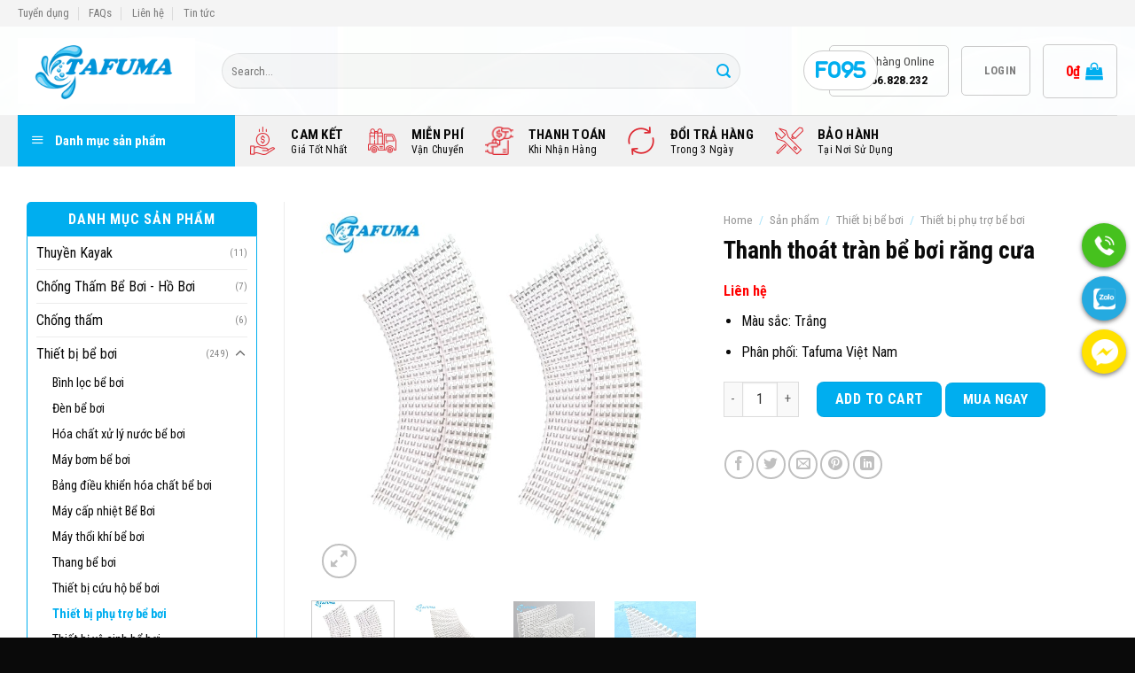

--- FILE ---
content_type: text/html; charset=UTF-8
request_url: https://tafuma.vn/thanh-thoat-tran-be-boi-rang-cua/
body_size: 37945
content:
<!DOCTYPE html>
<!--[if IE 9 ]> <html lang="vi" class="ie9 loading-site no-js"> <![endif]-->
<!--[if IE 8 ]> <html lang="vi" class="ie8 loading-site no-js"> <![endif]-->
<!--[if (gte IE 9)|!(IE)]><!--><html lang="vi" class="loading-site no-js"> <!--<![endif]-->
<head>
	<meta charset="UTF-8" />
	<link rel="profile" href="http://gmpg.org/xfn/11" />
	<link rel="pingback" href="https://tafuma.vn/xmlrpc.php" />
	<link rel="apple-touch-icon" sizes="180x180" href="/apple-touch-icon.png">
    <link rel="icon" type="image/png" sizes="32x32" href="/favicon-32x32.png">
    <link rel="icon" type="image/png" sizes="16x16" href="/favicon-16x16.png">
    <link rel="manifest" href="/site.webmanifest">
    <link rel="mask-icon" href="/safari-pinned-tab.svg" color="#5bbad5">
    <meta name="msapplication-TileColor" content="#da532c">
    <meta name="theme-color" content="#ffffff">
	
<meta name='robots' content='index, follow, max-image-preview:large, max-snippet:-1, max-video-preview:-1' />
<meta name="viewport" content="width=device-width, initial-scale=1, maximum-scale=1" />
	<!-- This site is optimized with the Yoast SEO plugin v22.3 - https://yoast.com/wordpress/plugins/seo/ -->
	<title>Thanh thoát tràn bể bơi răng cưa [MÀU SẮC: TRẮNG ]</title><style id="rocket-critical-css">.menu-item img._mi{display:inline-block;vertical-align:middle}.menu-item img._before{margin-right:.5em}@keyframes spin{from{transform:rotate(0deg)}to{transform:rotate(360deg)}}#mega_menu{position:absolute;top:100%;margin-top:0;left:0;width:100%;padding:0;background:#fff;border:1px solid #ddd;border-top:none;display:none}#mega_menu a{font-size:.9em}#mega_menu>li{background:#fff}#mega_menu>li>a{border-top:1px solid #ddd;font-size:.9em}.sf-menu{margin:0;padding:0;list-style:none;float:left;margin-bottom:1em}.sf-menu *{margin:0;padding:0;list-style:none}.sf-menu li{position:relative;background:#fff;white-space:nowrap}.sf-menu>li{float:left}.sf-menu a{display:block;position:relative;border-top:1px solid #dfeeff;padding:.55em 1em;text-decoration:none;zoom:1}.sf-vertical{width:12em}.sf-vertical>li{float:none}.sf-vertical li{width:100%}#wide-nav>.flex-row>.flex-left{width:25%;min-width:245px;margin-right:15px}#mega-menu-wrap{width:100%;background:#1d71ab;position:relative}#mega-menu-title{padding:10px 0 10px 15px;font-size:15px;font-family:"Roboto Condensed",sans-serif;font-weight:700;color:#fff}#mega-menu-title i{margin-right:9px}button.pswp__button{box-shadow:none!important;background-image:url(https://hanoicomputer.vitipro.net/wp-content/plugins/woocommerce/assets/css/photoswipe/default-skin/default-skin.png)!important}button.pswp__button,button.pswp__button--arrow--left::before,button.pswp__button--arrow--right::before{background-color:transparent!important}button.pswp__button--arrow--left,button.pswp__button--arrow--right{background-image:none!important}.pswp{display:none;position:absolute;width:100%;height:100%;left:0;top:0;overflow:hidden;-ms-touch-action:none;touch-action:none;z-index:1500;-webkit-text-size-adjust:100%;-webkit-backface-visibility:hidden;outline:0}.pswp *{-webkit-box-sizing:border-box;box-sizing:border-box}.pswp__bg{position:absolute;left:0;top:0;width:100%;height:100%;background:#000;opacity:0;-webkit-transform:translateZ(0);transform:translateZ(0);-webkit-backface-visibility:hidden;will-change:opacity}.pswp__scroll-wrap{position:absolute;left:0;top:0;width:100%;height:100%;overflow:hidden}.pswp__container{-ms-touch-action:none;touch-action:none;position:absolute;left:0;right:0;top:0;bottom:0}.pswp__container{-webkit-touch-callout:none}.pswp__bg{will-change:opacity}.pswp__container{-webkit-backface-visibility:hidden}.pswp__item{position:absolute;left:0;right:0;top:0;bottom:0;overflow:hidden}.pswp__button{width:44px;height:44px;position:relative;background:0 0;overflow:visible;-webkit-appearance:none;display:block;border:0;padding:0;margin:0;float:right;opacity:.75;-webkit-box-shadow:none;box-shadow:none}.pswp__button::-moz-focus-inner{padding:0;border:0}.pswp__button,.pswp__button--arrow--left:before,.pswp__button--arrow--right:before{background:url(https://hanoicomputer.vitipro.net/wp-content/plugins/woocommerce/assets/css/photoswipe/default-skin/default-skin.png) 0 0 no-repeat;background-size:264px 88px;width:44px;height:44px}.pswp__button--close{background-position:0 -44px}.pswp__button--zoom{display:none;background-position:-88px 0}.pswp__button--arrow--left,.pswp__button--arrow--right{background:0 0;top:50%;margin-top:-50px;width:70px;height:100px;position:absolute}.pswp__button--arrow--left{left:0}.pswp__button--arrow--right{right:0}.pswp__button--arrow--left:before,.pswp__button--arrow--right:before{content:'';top:35px;background-color:rgba(0,0,0,.3);height:30px;width:32px;position:absolute}.pswp__button--arrow--left:before{left:6px;background-position:-138px -44px}.pswp__button--arrow--right:before{right:6px;background-position:-94px -44px}.pswp__share-modal{display:block;background:rgba(0,0,0,.5);width:100%;height:100%;top:0;left:0;padding:10px;position:absolute;z-index:1600;opacity:0;-webkit-backface-visibility:hidden;will-change:opacity}.pswp__share-modal--hidden{display:none}.pswp__share-tooltip{z-index:1620;position:absolute;background:#fff;top:56px;border-radius:2px;display:block;width:auto;right:44px;-webkit-box-shadow:0 2px 5px rgba(0,0,0,.25);box-shadow:0 2px 5px rgba(0,0,0,.25);-webkit-transform:translateY(6px);-ms-transform:translateY(6px);transform:translateY(6px);-webkit-backface-visibility:hidden;will-change:transform}.pswp__counter{position:absolute;left:0;top:0;height:44px;font-size:13px;line-height:44px;color:#fff;opacity:.75;padding:0 10px}.pswp__caption{position:absolute;left:0;bottom:0;width:100%;min-height:44px}.pswp__caption__center{text-align:left;max-width:420px;margin:0 auto;font-size:13px;padding:10px;line-height:20px;color:#ccc}.pswp__preloader{width:44px;height:44px;position:absolute;top:0;left:50%;margin-left:-22px;opacity:0;will-change:opacity;direction:ltr}@media screen and (max-width:1024px){.pswp__preloader{position:relative;left:auto;top:auto;margin:0;float:right}}.pswp__ui{-webkit-font-smoothing:auto;visibility:visible;opacity:1;z-index:1550}.pswp__top-bar{position:absolute;left:0;top:0;height:44px;width:100%}.pswp__caption,.pswp__top-bar{-webkit-backface-visibility:hidden;will-change:opacity}.pswp__caption,.pswp__top-bar{background-color:rgba(0,0,0,.5)}.pswp__ui--hidden .pswp__button--arrow--left,.pswp__ui--hidden .pswp__button--arrow--right,.pswp__ui--hidden .pswp__caption,.pswp__ui--hidden .pswp__top-bar{opacity:.001}.fa-solid{-moz-osx-font-smoothing:grayscale;-webkit-font-smoothing:antialiased;display:var(--fa-display,inline-block);font-style:normal;font-variant:normal;line-height:1;text-rendering:auto}.fa-envelope:before{content:"\f0e0"}.fa-square-phone:before{content:"\f098"}:host,:root{--fa-font-brands:normal 400 1em/1 "Font Awesome 6 Brands"}:host,:root{--fa-font-regular:normal 400 1em/1 "Font Awesome 6 Free"}@font-face{font-family:"Font Awesome 6 Free";font-style:normal;font-weight:400;font-display:block;src:url(https://use.fontawesome.com/releases/v6.1.1/webfonts/fa-regular-400.woff2) format("woff2"),url(https://use.fontawesome.com/releases/v6.1.1/webfonts/fa-regular-400.ttf) format("truetype")}:host,:root{--fa-font-solid:normal 900 1em/1 "Font Awesome 6 Free"}@font-face{font-family:"Font Awesome 6 Free";font-style:normal;font-weight:900;font-display:block;src:url(https://use.fontawesome.com/releases/v6.1.1/webfonts/fa-solid-900.woff2) format("woff2"),url(https://use.fontawesome.com/releases/v6.1.1/webfonts/fa-solid-900.ttf) format("truetype")}.fa-solid{font-family:"Font Awesome 6 Free";font-weight:900}html{font-family:sans-serif;-ms-text-size-adjust:100%;-webkit-text-size-adjust:100%}body{margin:0}aside,figure,header,main,nav{display:block}a{background-color:transparent}b,strong{font-weight:inherit}b,strong{font-weight:bolder}img{border-style:none}svg:not(:root){overflow:hidden}button,input,select{font:inherit}button,input,select{overflow:visible}button,select{text-transform:none}button,html [type=button],[type=submit]{-webkit-appearance:button}button::-moz-focus-inner,input::-moz-focus-inner{border:0;padding:0}button:-moz-focusring,input:-moz-focusring{outline:1px dotted ButtonText}[type=checkbox]{-webkit-box-sizing:border-box;box-sizing:border-box;padding:0}[type=search]{-webkit-appearance:textfield}[type=search]::-webkit-search-cancel-button,[type=search]::-webkit-search-decoration{-webkit-appearance:none}*,*:before,*:after{-webkit-box-sizing:border-box;box-sizing:border-box}html{-webkit-box-sizing:border-box;box-sizing:border-box;background-attachment:fixed}body{color:#777;scroll-behavior:smooth;-webkit-font-smoothing:antialiased;-moz-osx-font-smoothing:grayscale}img{max-width:100%;height:auto;display:inline-block;vertical-align:middle}figure{margin:0}a,button,input{-ms-touch-action:manipulation;touch-action:manipulation}ins{text-decoration:none}.col{position:relative;margin:0;padding:0 15px 30px;width:100%}.col-fit{-webkit-box-flex:1;-ms-flex:1;flex:1}@media screen and (max-width:849px){.col{padding-bottom:30px}}@media screen and (min-width:850px){.large-6{max-width:50%;-ms-flex-preferred-size:50%;flex-basis:50%}}body,.container,.row{width:100%;margin-left:auto;margin-right:auto}.container{padding-left:15px;padding-right:15px}.container,.row{max-width:1080px}.flex-row{-js-display:flex;display:-webkit-box;display:-ms-flexbox;display:flex;-webkit-box-orient:horizontal;-webkit-box-direction:normal;-ms-flex-flow:row nowrap;flex-flow:row nowrap;-webkit-box-align:center;-ms-flex-align:center;align-items:center;-webkit-box-pack:justify;-ms-flex-pack:justify;justify-content:space-between;width:100%}.header .flex-row{height:100%}.flex-col{max-height:100%}.flex-grow{-webkit-box-flex:1;-ms-flex:1;flex:1;-ms-flex-negative:1;-ms-flex-preferred-size:auto!important}.flex-center{margin:0 auto}.flex-left{margin-right:auto}.flex-right{margin-left:auto}.flex-has-center>.flex-row>.flex-col:not(.flex-center){-webkit-box-flex:1;-ms-flex:1;flex:1}@media all and (-ms-high-contrast:none){.nav>li>a>i{top:-1px}}.row{width:100%;-js-display:flex;display:-webkit-box;display:-ms-flexbox;display:flex;-webkit-box-orient:horizontal;-webkit-box-direction:normal;-ms-flex-flow:row wrap;flex-flow:row wrap}.row>div:not(.col):not([class^=col-]){width:100%!important}.nav-dropdown{position:absolute;min-width:260px;max-height:0;z-index:9;padding:20px 0 20px;opacity:0;margin:0;color:#777;background-color:#fff;text-align:left;display:table;left:-99999px}.nav-dropdown:after{visibility:hidden;display:block;content:"";clear:both;height:0}.nav-dropdown li{display:block;margin:0;vertical-align:top}.nav-dropdown>li.html{min-width:260px}.nav-dropdown-default{padding:20px}.nav-dropdown-has-arrow li.has-dropdown:after,.nav-dropdown-has-arrow li.has-dropdown:before{bottom:-2px;z-index:10;opacity:0;left:50%;border:solid transparent;content:"";height:0;width:0;position:absolute}.nav-dropdown-has-arrow li.has-dropdown:after{border-color:rgba(221,221,221,0);border-bottom-color:#fff;border-width:8px;margin-left:-8px}.nav-dropdown-has-arrow li.has-dropdown:before{z-index:-999;border-width:11px;margin-left:-11px}.nav-dropdown-has-shadow .nav-dropdown{-webkit-box-shadow:1px 1px 15px rgba(0,0,0,.15);box-shadow:1px 1px 15px rgba(0,0,0,.15)}.nav-dropdown-has-arrow.nav-dropdown-has-border li.has-dropdown:before{border-bottom-color:#ddd}.nav-dropdown-has-border .nav-dropdown{border:2px solid #ddd}.nav p{margin:0;padding-bottom:0}.nav,.nav ul:not(.nav-dropdown){margin:0;padding:0}.nav{width:100%;position:relative;display:inline-block;display:-webkit-box;display:-ms-flexbox;display:flex;-webkit-box-orient:horizontal;-webkit-box-direction:normal;-ms-flex-flow:row wrap;flex-flow:row wrap;-webkit-box-align:center;-ms-flex-align:center;align-items:center}.nav>li{display:inline-block;list-style:none;margin:0;padding:0;position:relative;margin:0 7px}.nav>li>a{padding:10px 0;display:inline-block;display:-webkit-inline-box;display:-ms-inline-flexbox;display:inline-flex;-ms-flex-wrap:wrap;flex-wrap:wrap;-webkit-box-align:center;-ms-flex-align:center;align-items:center}.nav.nav-small>li>a{vertical-align:top;padding-top:5px;padding-bottom:5px;font-weight:normal}.nav-small.nav>li.html{font-size:.75em}.nav-center{-webkit-box-pack:center;-ms-flex-pack:center;justify-content:center}.nav-left{-webkit-box-pack:start;-ms-flex-pack:start;justify-content:flex-start}.nav-right{-webkit-box-pack:end;-ms-flex-pack:end;justify-content:flex-end}@media (max-width:849px){.medium-nav-center{-webkit-box-pack:center;-ms-flex-pack:center;justify-content:center}}.nav>li>a{color:rgba(102,102,102,.85)}.nav>li.active>a{color:rgba(17,17,17,.85)}.nav li:first-child{margin-left:0!important}.nav li:last-child{margin-right:0!important}.nav-uppercase>li>a{letter-spacing:.02em;text-transform:uppercase;font-weight:bolder}@media (min-width:850px){.nav-divided>li{margin:0 .7em}.nav-divided>li+li>a:after{content:"";position:absolute;top:50%;width:1px;border-left:1px solid rgba(0,0,0,.1);height:15px;margin-top:-7px;left:-1em}}li.html form,li.html input{margin:0}.nav-line>li>a:before{content:" ";position:absolute;top:0;left:50%;-webkit-transform:translateX(-50%);-ms-transform:translateX(-50%);transform:translateX(-50%);width:100%;background-color:#446084;opacity:0;height:3px}.nav-line>li.active>a:before{opacity:1}.tabbed-content{display:-webkit-box;display:-ms-flexbox;display:flex;-webkit-box-orient:horizontal;-webkit-box-direction:normal;-ms-flex-flow:row wrap;flex-flow:row wrap}.tabbed-content .nav,.tabbed-content .tab-panels{width:100%}.tab-panels{padding-top:1em}.tab-panels .entry-content{padding:0}.tab-panels .panel.active{display:block!important}@media (max-width:549px){.small-nav-collapse>li{width:100%;margin:0!important}.small-nav-collapse>li a{width:100%;display:block}}.toggle{height:auto;width:45px;line-height:1;-webkit-box-shadow:none!important;box-shadow:none!important;padding:0;color:currentColor;opacity:.6;margin:0 5px 0 0}.toggle i{font-size:1.8em}.active>.toggle{-webkit-transform:rotate(-180deg);-ms-transform:rotate(-180deg);transform:rotate(-180deg)}.active>ul.children{display:block!important}.widget .toggle{width:1em;min-height:1em;margin:0 0 0 5px}.widget .toggle i{top:1px;font-size:1.2em}.nav.nav-vertical{-webkit-box-orient:vertical;-webkit-box-direction:normal;-ms-flex-flow:column;flex-flow:column}.nav.nav-vertical li{list-style:none;margin:0;width:100%}.nav-vertical>li{display:-webkit-box;display:-ms-flexbox;display:flex;-webkit-box-orient:horizontal;-webkit-box-direction:normal;-ms-flex-flow:row wrap;flex-flow:row wrap;-webkit-box-align:center;-ms-flex-align:center;align-items:center}.nav-vertical>li>a{display:-webkit-box;display:-ms-flexbox;display:flex;-webkit-box-align:center;-ms-flex-align:center;align-items:center;width:auto;-webkit-box-flex:1;-ms-flex-positive:1;flex-grow:1}.nav-vertical>li.html{padding-top:1em;padding-bottom:1em}.nav-sidebar.nav-vertical>li+li{border-top:1px solid #ececec}.nav-vertical>li+li{border-top:1px solid #ececec}.nav-vertical .social-icons{display:block;width:100%}.badge-container{margin:30px 0 0 0}.badge{display:table;z-index:20;height:2.8em;width:2.8em;-webkit-backface-visibility:hidden;backface-visibility:hidden}.badge-inner{display:table-cell;vertical-align:middle;text-align:center;width:100%;height:100%;background-color:#446084;line-height:.85;color:#fff;font-weight:bolder;padding:2px;white-space:nowrap}.badge-circle{margin-left:-0.4em}.badge-circle .badge-inner{border-radius:999px}.button,button{position:relative;display:inline-block;background-color:transparent;text-transform:uppercase;font-size:.97em;letter-spacing:.03em;font-weight:bolder;text-align:center;color:currentColor;text-decoration:none;border:1px solid transparent;vertical-align:middle;border-radius:0;margin-top:0;margin-right:1em;text-shadow:none;line-height:2.4em;min-height:2.5em;padding:0 1.2em;max-width:100%;text-rendering:optimizeLegibility;-webkit-box-sizing:border-box;box-sizing:border-box}.button.is-outline{line-height:2.19em}.button{color:#fff;background-color:#446084;background-color:var(--primary-color);border-color:rgba(0,0,0,.05)}.button.is-outline{border:2px solid currentColor;background-color:transparent}.is-outline{color:silver}.secondary{background-color:#d26e4b}.text-right .button:last-of-type{margin-right:0!important}button[disabled]{opacity:.6}.flex-col button,.flex-col .button,.flex-col input{margin-bottom:0}.is-divider{height:3px;display:block;background-color:rgba(0,0,0,.1);margin:1em 0 1em;width:100%;max-width:30px}.widget .is-divider{margin-top:.66em}form{margin-bottom:0}input[type=search],input[type=text],input[type=password],select{-webkit-box-sizing:border-box;box-sizing:border-box;border:1px solid #ddd;padding:0 .75em;height:2.507em;font-size:.97em;border-radius:0;max-width:100%;width:100%;vertical-align:middle;background-color:#fff;color:#333;-webkit-box-shadow:inset 0 1px 2px rgba(0,0,0,.1);box-shadow:inset 0 1px 2px rgba(0,0,0,.1)}input[type=search],input[type=text]{-webkit-appearance:none;-moz-appearance:none;appearance:none}label{font-weight:bold;display:block;font-size:.9em;margin-bottom:.4em}input[type=checkbox]{display:inline;margin-right:10px;font-size:16px}select{-webkit-box-shadow:inset 0 -1.4em 1em 0 rgba(0,0,0,.02);box-shadow:inset 0 -1.4em 1em 0 rgba(0,0,0,.02);background-color:#fff;-webkit-appearance:none;-moz-appearance:none;background-image:url("data:image/svg+xml;charset=utf8, %3Csvg xmlns='http://www.w3.org/2000/svg' width='24' height='24' viewBox='0 0 24 24' fill='none' stroke='%23333' stroke-width='2' stroke-linecap='round' stroke-linejoin='round' class='feather feather-chevron-down'%3E%3Cpolyline points='6 9 12 15 18 9'%3E%3C/polyline%3E%3C/svg%3E");background-position:right .45em top 50%;background-repeat:no-repeat;padding-right:1.4em;background-size:auto 16px;border-radius:0;display:block}@media screen and (-ms-high-contrast:active),(-ms-high-contrast:none){select::-ms-expand{display:none}}.form-flat input:not([type=submit]){background-color:rgba(0,0,0,.03);-webkit-box-shadow:none;box-shadow:none;border-color:rgba(0,0,0,.09);color:currentColor!important;border-radius:99px}.form-flat button,.form-flat input{border-radius:99px}.form-flat .flex-row .flex-col{padding-right:4px}.form-flat .button.icon{color:currentColor!important;border-color:transparent!important;background-color:transparent!important;-webkit-box-shadow:none;box-shadow:none}i[class^=icon-]{font-family:"fl-icons"!important;font-display:block;speak:none!important;margin:0;padding:0;display:inline-block;font-style:normal!important;font-weight:normal!important;font-variant:normal!important;text-transform:none!important;position:relative;line-height:1.2}button i,.button i{vertical-align:middle;top:-1.5px}a.icon:not(.button){font-family:sans-serif;margin-left:.25em;margin-right:.25em;font-size:1.2em}.button.icon{margin-left:.12em;margin-right:.12em;min-width:2.5em;padding-left:.6em;padding-right:.6em;display:inline-block}.button.icon i{font-size:1.2em}.button.icon.circle{padding-left:0;padding-right:0}.button.icon.circle>i{margin:0 8px}.button.icon.circle>i:only-child{margin:0}.nav>li>a>i{vertical-align:middle;font-size:20px}.nav>li>a>i+span{margin-left:5px}.nav>li>a>span+i{margin-left:5px}.nav>li>a>i.icon-menu{font-size:1.9em}.nav>li.has-icon>a>i{min-width:1em}.nav-vertical>li>a>i{font-size:16px;opacity:.6}[data-icon-label]{position:relative}[data-icon-label="0"]:after{display:none}[data-icon-label]:after{content:attr(data-icon-label);position:absolute;font-style:normal;font-family:Arial,Sans-serif!important;top:-10px;right:-10px;font-weight:bolder;background-color:#d26e4b;-webkit-box-shadow:1px 1px 3px 0px rgba(0,0,0,.3);box-shadow:1px 1px 3px 0px rgba(0,0,0,.3);font-size:11px;padding-left:2px;padding-right:2px;opacity:.9;line-height:17px;letter-spacing:-0.5px;height:17px;min-width:17px;border-radius:99px;color:#fff;text-align:center;z-index:1}img{opacity:1}.image-tools{padding:10px;position:absolute}.image-tools a:last-child{margin-bottom:0}.image-tools a.button{display:block}.image-tools.bottom.left{padding-top:0;padding-right:0}.image-tools.top.right{padding-bottom:0;padding-left:0}@media only screen and (max-device-width:1024px){.image-tools{opacity:1!important;padding:5px}}.lightbox-content{background-color:#fff;max-width:875px;margin:0 auto;-webkit-box-shadow:3px 3px 20px 0 rgba(0,0,0,.15);box-shadow:3px 3px 20px 0 rgba(0,0,0,.15);position:relative}.lightbox-content .lightbox-inner{padding:30px 20px}.pswp__bg{background-color:rgba(0,0,0,.6)}@media (min-width:549px){.pswp__top-bar{background-color:transparent!important}}.pswp__item{opacity:0}.pswp__caption__center{text-align:center}.mfp-hide{display:none!important}.loading-spin{position:relative}.loading-spin{content:"";margin:0px auto;font-size:10px;text-indent:-9999em;border-top:3px solid rgba(0,0,0,.1)!important;border-right:3px solid rgba(0,0,0,.1)!important;border-bottom:3px solid rgba(0,0,0,.1)!important;opacity:.8;border-left:3px solid #446084;-webkit-animation:spin .6s infinite linear;animation:spin .6s infinite linear;border-radius:50%;width:30px;height:30px}.loading-spin{border-radius:50%;width:30px;height:30px}@-webkit-keyframes spin{0%{-webkit-transform:rotate(0deg);transform:rotate(0deg)}100%{-webkit-transform:rotate(360deg);transform:rotate(360deg)}}@keyframes spin{0%{-webkit-transform:rotate(0deg);transform:rotate(0deg)}100%{-webkit-transform:rotate(360deg);transform:rotate(360deg)}}.slider{position:relative;scrollbar-width:none}.slider::-webkit-scrollbar{width:0px!important;height:0px!important}.slider>div:not(.col){width:100%}.flickity-slider>div:not(.col){width:100%!important;padding:0;margin:0}.flickity-enabled{position:relative;display:block}.flickity-viewport{overflow:hidden;position:relative;height:100%;width:100%}.flickity-slider{position:absolute;width:100%;height:100%}.flickity-prev-next-button{position:absolute;top:40%;bottom:40%;background-color:transparent;margin:0;padding:0;width:36px;color:#111;border:none;opacity:0}.flickity-prev-next-button.next{-webkit-transform:translateX(-20%);-ms-transform:translateX(-20%);transform:translateX(-20%);right:2%}.flickity-prev-next-button.previous{-webkit-transform:translateX(20%);-ms-transform:translateX(20%);transform:translateX(20%);left:2%}.flickity-prev-next-button:disabled,button.flickity-prev-next-button[disabled]{opacity:0!important;background:none!important;-webkit-box-shadow:none!important;box-shadow:none!important}.flickity-prev-next-button svg{position:absolute;padding:5px;left:50%;top:50%;width:100%;max-width:100%;padding:20%;max-height:100%;height:auto;-webkit-transform:translate(-50%,-50%);-ms-transform:translate(-50%,-50%);transform:translate(-50%,-50%)}.flickity-prev-next-button svg,.flickity-prev-next-button .arrow{border-color:currentColor;fill:currentColor}label{color:#222}a{color:#334862;text-decoration:none}a.plain{color:currentColor}ul{list-style:disc}ul{margin-top:0;padding:0}ul ul{margin:1.5em 0 1.5em 3em}li{margin-bottom:.6em}.entry-summary ul li{margin-left:1.3em}.button,button,input,select{margin-bottom:1em}form,figure,p,ul{margin-bottom:1.3em}form p{margin-bottom:.5em}body{line-height:1.6}h1,h3,h4{color:#555;width:100%;margin-top:0;margin-bottom:.5em;text-rendering:optimizeSpeed}h1{font-size:1.7em;line-height:1.3}h3{font-size:1.25em}h4{font-size:1.125em}@media (max-width:549px){h1{font-size:1.4em}h3{font-size:1em}}p{margin-top:0}.uppercase,span.widget-title{line-height:1.05;letter-spacing:.05em;text-transform:uppercase}span.widget-title{font-size:1em;font-weight:600}.is-normal{font-weight:normal}.uppercase{line-height:1.2;text-transform:uppercase}.is-larger{font-size:1.3em}.is-small{font-size:.8em}@media (max-width:549px){.is-larger{font-size:1.2em}}.nav>li>a{font-size:.8em}.nav>li.html{font-size:.85em}.container:after,.row:after,.clearfix:after{content:"";display:table;clear:both}@media (max-width:549px){.hide-for-small{display:none!important}}@media (min-width:850px){.show-for-medium{display:none!important}}@media (max-width:849px){.hide-for-medium{display:none!important}}.full-width{width:100%!important;max-width:100%!important;padding-left:0!important;padding-right:0!important;display:block}.mb-0{margin-bottom:0!important}.ml-0{margin-left:0!important}.mb-half{margin-bottom:15px}.mb-half:last-child{margin-bottom:0}.inner-padding{padding:30px}.text-left{text-align:left}.text-center{text-align:center}.text-right{text-align:right}.text-center>div,.text-center .is-divider{margin-left:auto;margin-right:auto}.relative{position:relative!important}.absolute{position:absolute!important}.fixed{position:fixed!important;z-index:12}.top{top:0}.right{right:0}.left{left:0}.bottom{bottom:0}.fill{position:absolute;top:0;left:0;height:100%;right:0;bottom:0;padding:0!important;margin:0!important}.circle{border-radius:999px!important;-o-object-fit:cover;object-fit:cover}.z-1{z-index:21}.z-3{z-index:23}.z-top{z-index:9995}.no-scrollbar{-ms-overflow-style:-ms-autohiding-scrollbar;scrollbar-width:none}.no-scrollbar::-webkit-scrollbar{width:0px!important;height:0px!important}.screen-reader-text{clip:rect(1px,1px,1px,1px);position:absolute!important;height:1px;width:1px;overflow:hidden}.show-on-hover{opacity:0;-webkit-filter:blur(0);filter:blur(0)}.button.tooltip{opacity:1}html{overflow-x:hidden}@media (max-width:849px){body{overflow-x:hidden}}#wrapper,#main{background-color:#fff;position:relative}.header,.header-wrapper{width:100%;z-index:30;position:relative;background-size:cover;background-position:50% 0}.header-bg-color{background-color:rgba(255,255,255,.9)}.header-top,.header-bottom{display:-webkit-box;display:-ms-flexbox;display:flex;-webkit-box-align:center;-ms-flex-align:center;align-items:center;-ms-flex-wrap:no-wrap;flex-wrap:no-wrap}.header-bg-image,.header-bg-color{background-position:50% 0}.header-top{background-color:#446084;z-index:11;position:relative;min-height:20px}.header-main{z-index:10;position:relative}.header-bottom{z-index:9;position:relative;min-height:35px}.top-divider{margin-bottom:-1px;border-top:1px solid currentColor;opacity:.1}@media (max-width:849px){.header-main li.html.custom{display:none}}.entry-content{padding-top:1.5em;padding-bottom:1.5em}.widget{margin-bottom:1.5em}.widget ul{margin:0}.widget li{list-style:none}.widget>ul>li{list-style:none;margin-bottom:.3em;text-align:left;margin:0}.widget>ul>li li{list-style:none}.widget>ul>li>a{display:inline-block;padding:6px 0;-webkit-box-flex:1;-ms-flex:1;flex:1}.widget>ul>li:before{font-family:"fl-icons";display:inline-block;opacity:.6;margin-right:6px}.widget>ul>li li>a{font-size:.9em;padding:3px 0;display:inline-block}.widget>ul>li+li{border-top:1px solid #ececec}.widget>ul>li ul{border-left:1px solid #ddd;margin:0 0 10px 3px;padding-left:15px;width:100%;display:none}.widget>ul>li ul li{border:0;margin:0}.widget>ul>li.has-child{display:-webkit-box;display:-ms-flexbox;display:flex;-webkit-box-orient:horizontal;-webkit-box-direction:normal;-ms-flex-flow:row wrap;flex-flow:row wrap;-webkit-box-align:center;-ms-flex-align:center;align-items:center}.widget>ul>li .count{opacity:.5;font-size:.7em;line-height:3em}.widget .current-cat>a{color:#000;font-weight:bolder}.breadcrumbs{color:#222;font-weight:bold;letter-spacing:0;padding:0}.product-info .breadcrumbs{font-size:.85em;margin:0 0 .5em}.breadcrumbs .divider{position:relative;top:0;opacity:.35;margin:0 .3em;font-weight:300}.breadcrumbs a{color:rgba(102,102,102,.7);font-weight:normal}.breadcrumbs a:first-of-type{margin-left:0}html{background-color:#5b5b5b}.back-to-top{margin:0;opacity:0;bottom:20px;right:20px;-webkit-transform:translateY(30%);-ms-transform:translateY(30%);transform:translateY(30%)}.logo{line-height:1;margin:0}.logo a{text-decoration:none;display:block;color:#446084;font-size:32px;text-transform:uppercase;font-weight:bolder;margin:0}.logo img{display:block;width:auto}.header-logo-dark{display:none!important}.logo-left .logo{margin-left:0;margin-right:30px}@media screen and (max-width:849px){.header-inner .nav{-ms-flex-wrap:nowrap;flex-wrap:nowrap}.medium-logo-center .flex-left{-webkit-box-ordinal-group:2;-ms-flex-order:1;order:1;-webkit-box-flex:1;-ms-flex:1 1 0px;flex:1 1 0}.medium-logo-center .logo{-webkit-box-ordinal-group:3;-ms-flex-order:2;order:2;text-align:center;margin:0 15px}.medium-logo-center .logo img{margin:0 auto}.medium-logo-center .flex-right{-webkit-box-flex:1;-ms-flex:1 1 0px;flex:1 1 0;-webkit-box-ordinal-group:4;-ms-flex-order:3;order:3}}.next-prev-thumbs li{position:relative;display:inline-block;margin:0 1px 0!important}.next-prev-thumbs li .button{margin-bottom:0}.next-prev-thumbs .nav-dropdown{padding:2px;width:90px;min-width:90px}.sidebar-menu .search-form{display:block!important}.searchform-wrapper form{margin-bottom:0}.sidebar-menu .search-form{padding:5px 0;width:100%}.searchform{position:relative}.searchform .button.icon{margin:0}.searchform .button.icon i{font-size:1.2em}.searchform-wrapper{width:100%}.searchform-wrapper.form-flat .flex-col:last-of-type{margin-left:-2.9em}.searchform-wrapper .autocomplete-suggestions{overflow-y:scroll;-webkit-overflow-scrolling:touch;max-height:50vh;overflow-y:auto}.header .search-form .autocomplete-suggestions{max-height:80vh}.header .search-form .live-search-results{text-align:left;color:#111;top:105%;-webkit-box-shadow:0 0 10px 0 rgba(0,0,0,.1);box-shadow:0 0 10px 0 rgba(0,0,0,.1);left:0;right:0;background-color:rgba(255,255,255,.95);position:absolute}.icon-menu:before{content:""}.icon-shopping-bag:before{content:""}.icon-angle-left:before{content:""}.icon-angle-up:before{content:""}.icon-angle-down:before{content:""}.icon-twitter:before{content:""}.icon-envelop:before{content:""}.icon-facebook:before{content:""}.icon-instagram:before{content:""}.icon-pinterest:before{content:""}.icon-search:before{content:""}.icon-expand:before{content:""}.icon-linkedin:before{content:""}.icon-youtube:before{content:""}.icon-whatsapp:before{content:""}.social-icons{display:inline-block;vertical-align:middle;font-size:.85em;color:#999}.html .social-icons{font-size:1em}.social-icons i{min-width:1em}.woocommerce-product-rating{visibility:visible;position:relative}.star-rating{text-align:left;font-size:16px;display:block;overflow:hidden;position:relative;height:1em;line-height:1em;letter-spacing:0;margin:.5em 0;width:5.06em;font-family:"fl-icons"!important;font-weight:normal!important;-webkit-font-smoothing:antialiased;-moz-osx-font-smoothing:grayscale}.star-rating:before,.woocommerce-page .star-rating:before{content:"";color:#d26e4b;float:left;top:0;left:0;position:absolute}.star-rating span{overflow:hidden;float:left;width:10px;height:10px;top:0;left:0;font-family:"fl-icons"!important;font-weight:normal!important;position:absolute;padding-top:1.5em}.star-rating span:before{content:"";color:#d26e4b;top:0;position:absolute;left:0}.woocommerce-review-link{font-size:90%}.widget_product_categories>ul>li{display:-webkit-box;display:-ms-flexbox;display:flex;-webkit-box-orient:horizontal;-webkit-box-direction:normal;-ms-flex-flow:row wrap;flex-flow:row wrap;-webkit-box-align:center;-ms-flex-align:center;align-items:center}.widget_product_categories>ul>li span{font-size:.85em;opacity:.4}.widget_product_categories>ul>li ul span.count{display:none}.woocommerce-form-login .button{margin-bottom:0}p.form-row-wide{clear:both}.woocommerce-product-gallery figure{margin:0}.price{line-height:1}.product-info .price{font-size:1.5em;margin:.5em 0;font-weight:bolder}.price-wrapper .price{display:block}span.amount{white-space:nowrap;color:#111;font-weight:bold}.header-cart-title span.amount{color:currentColor}del span.amount{opacity:.6;font-weight:normal;margin-right:.3em}ul.product_list_widget li{list-style:none;padding:10px 0 5px 75px;min-height:80px;position:relative;overflow:hidden;vertical-align:top;line-height:1.33}ul.product_list_widget li+li{border-top:1px solid #ececec}ul.product_list_widget li a:not(.remove){display:block;margin-bottom:5px;padding:0;overflow:hidden;-o-text-overflow:ellipsis;text-overflow:ellipsis;line-height:1.3}ul.product_list_widget li img{top:10px;position:absolute;left:0;width:60px;height:60px;margin-bottom:5px;-o-object-fit:cover;object-fit:cover;-o-object-position:50% 50%;object-position:50% 50%}.product-main{padding:40px 0}.product-info{padding-top:10px}.product-info p.stock{margin-bottom:1em;line-height:1.3;font-size:.8em;font-weight:bold}.product-gallery{padding-bottom:0!important}.product-gallery-slider img{width:100%}.product-footer .woocommerce-tabs{padding:30px 0;border-top:1px solid #ececec}.product-footer .woocommerce-tabs>.nav-line:not(.nav-vertical){margin-top:-31px}#product-sidebar .next-prev-thumbs{margin:-0.5em 0 3em}.woocommerce-mini-cart__empty-message{text-align:center}</style><link rel="preload" href="https://tafuma.vn/wp-content/cache/min/1/7f5dd4fe1b77a699a9fc2d52a0813a18.css" data-rocket-async="style" as="style" onload="this.onload=null;this.rel='stylesheet'" media="all" data-minify="1" />
	<meta name="description" content="Thanh thoát tràn bể bơi răng cưa được lắp đặt tại thành các bể bơi với nhiệm vụ thu nước tràn thành bể và dẫn trả về hệ thống lọc." />
	<link rel="canonical" href="https://tafuma.vn/thanh-thoat-tran-be-boi-rang-cua/" />
	<meta property="og:locale" content="vi_VN" />
	<meta property="og:type" content="article" />
	<meta property="og:title" content="Thanh thoát tràn bể bơi răng cưa [MÀU SẮC: TRẮNG ]" />
	<meta property="og:description" content="Thanh thoát tràn bể bơi răng cưa được lắp đặt tại thành các bể bơi với nhiệm vụ thu nước tràn thành bể và dẫn trả về hệ thống lọc." />
	<meta property="og:url" content="https://tafuma.vn/thanh-thoat-tran-be-boi-rang-cua/" />
	<meta property="og:site_name" content="Thiết bị Bể Bơi Tafuma Việt Nam" />
	<meta property="article:publisher" content="https://www.facebook.com/thietbibeboitafuma.vn" />
	<meta property="article:modified_time" content="2023-03-14T07:33:13+00:00" />
	<meta property="og:image" content="https://tafuma.vn/wp-content/uploads/2020/05/thanh-thoat-tran-rang-cua-1-min.jpg" />
	<meta property="og:image:width" content="600" />
	<meta property="og:image:height" content="600" />
	<meta property="og:image:type" content="image/jpeg" />
	<meta name="twitter:card" content="summary_large_image" />
	<meta name="twitter:label1" content="Ước tính thời gian đọc" />
	<meta name="twitter:data1" content="5 phút" />
	<script type="application/ld+json" class="yoast-schema-graph">{"@context":"https://schema.org","@graph":[{"@type":["WebPage","ItemPage"],"@id":"https://tafuma.vn/thanh-thoat-tran-be-boi-rang-cua/","url":"https://tafuma.vn/thanh-thoat-tran-be-boi-rang-cua/","name":"Thanh thoát tràn bể bơi răng cưa [MÀU SẮC: TRẮNG ]","isPartOf":{"@id":"/#website"},"primaryImageOfPage":{"@id":"https://tafuma.vn/thanh-thoat-tran-be-boi-rang-cua/#primaryimage"},"image":{"@id":"https://tafuma.vn/thanh-thoat-tran-be-boi-rang-cua/#primaryimage"},"thumbnailUrl":"https://tafuma.vn/wp-content/uploads/2020/05/thanh-thoat-tran-rang-cua-1-min.jpg","datePublished":"2021-12-06T02:54:38+00:00","dateModified":"2023-03-14T07:33:13+00:00","description":"Thanh thoát tràn bể bơi răng cưa được lắp đặt tại thành các bể bơi với nhiệm vụ thu nước tràn thành bể và dẫn trả về hệ thống lọc.","breadcrumb":{"@id":"https://tafuma.vn/thanh-thoat-tran-be-boi-rang-cua/#breadcrumb"},"inLanguage":"vi","potentialAction":[{"@type":"ReadAction","target":["https://tafuma.vn/thanh-thoat-tran-be-boi-rang-cua/"]}]},{"@type":"ImageObject","inLanguage":"vi","@id":"https://tafuma.vn/thanh-thoat-tran-be-boi-rang-cua/#primaryimage","url":"https://tafuma.vn/wp-content/uploads/2020/05/thanh-thoat-tran-rang-cua-1-min.jpg","contentUrl":"https://tafuma.vn/wp-content/uploads/2020/05/thanh-thoat-tran-rang-cua-1-min.jpg","width":600,"height":600,"caption":"Thanh thoát tràn răng cưa"},{"@type":"BreadcrumbList","@id":"https://tafuma.vn/thanh-thoat-tran-be-boi-rang-cua/#breadcrumb","itemListElement":[{"@type":"ListItem","position":1,"name":"Trang chủ","item":"https://tafuma.vn/"},{"@type":"ListItem","position":2,"name":"Sản phẩm","item":"https://tafuma.vn/san-pham/"},{"@type":"ListItem","position":3,"name":"Thanh thoát tràn bể bơi răng cưa "}]},{"@type":"WebSite","@id":"/#website","url":"/","name":"Thiết Bị Bể Bơi Tafuma Việt Nam","description":"","publisher":{"@id":"/#organization"},"potentialAction":[{"@type":"SearchAction","target":{"@type":"EntryPoint","urlTemplate":"/?s={search_term_string}"},"query-input":"required name=search_term_string"}],"inLanguage":"vi"},{"@type":"Organization","@id":"/#organization","name":"Thiết Bị Bể Bơi Tafuma Việt Nam","alternateName":"Tafuma","url":"/","logo":{"@type":"ImageObject","inLanguage":"vi","@id":"/#/schema/logo/image/","url":"https://tafuma.vn/wp-content/uploads/2024/05/thiet-bi-be-boi-gia-dinh-1.jpg","contentUrl":"https://tafuma.vn/wp-content/uploads/2024/05/thiet-bi-be-boi-gia-dinh-1.jpg","width":780,"height":433,"caption":"Thiết Bị Bể Bơi Tafuma Việt Nam"},"image":{"@id":"/#/schema/logo/image/"},"sameAs":["https://www.facebook.com/thietbibeboitafuma.vn"]}]}</script>
	<!-- / Yoast SEO plugin. -->


<link rel='dns-prefetch' href='//cdn.jsdelivr.net' />
<link rel='dns-prefetch' href='//use.fontawesome.com' />
<link rel='dns-prefetch' href='//fonts.googleapis.com' />
<link href='https://fonts.gstatic.com' crossorigin rel='preconnect' />
<link rel="alternate" type="application/rss+xml" title="Dòng thông tin Thiết bị Bể Bơi Tafuma Việt Nam &raquo;" href="https://tafuma.vn/feed/" />
<link rel="alternate" type="application/rss+xml" title="Thiết bị Bể Bơi Tafuma Việt Nam &raquo; Dòng bình luận" href="https://tafuma.vn/comments/feed/" />
<link rel="alternate" title="oNhúng (JSON)" type="application/json+oembed" href="https://tafuma.vn/wp-json/oembed/1.0/embed?url=https%3A%2F%2Ftafuma.vn%2Fthanh-thoat-tran-be-boi-rang-cua%2F" />
<link rel="alternate" title="oNhúng (XML)" type="text/xml+oembed" href="https://tafuma.vn/wp-json/oembed/1.0/embed?url=https%3A%2F%2Ftafuma.vn%2Fthanh-thoat-tran-be-boi-rang-cua%2F&#038;format=xml" />
<link rel="prefetch" href="https://tafuma.vn/wp-content/themes/flatsome/assets/js/chunk.countup.fe2c1016.js" />
<link rel="prefetch" href="https://tafuma.vn/wp-content/themes/flatsome/assets/js/chunk.sticky-sidebar.a58a6557.js" />
<link rel="prefetch" href="https://tafuma.vn/wp-content/themes/flatsome/assets/js/chunk.tooltips.29144c1c.js" />
<link rel="prefetch" href="https://tafuma.vn/wp-content/themes/flatsome/assets/js/chunk.vendors-popups.947eca5c.js" />
<link rel="prefetch" href="https://tafuma.vn/wp-content/themes/flatsome/assets/js/chunk.vendors-slider.f0d2cbc9.js" />
<style id='wp-img-auto-sizes-contain-inline-css' type='text/css'>
img:is([sizes=auto i],[sizes^="auto," i]){contain-intrinsic-size:3000px 1500px}
/*# sourceURL=wp-img-auto-sizes-contain-inline-css */
</style>






<style id='wp-emoji-styles-inline-css' type='text/css'>

	img.wp-smiley, img.emoji {
		display: inline !important;
		border: none !important;
		box-shadow: none !important;
		height: 1em !important;
		width: 1em !important;
		margin: 0 0.07em !important;
		vertical-align: -0.1em !important;
		background: none !important;
		padding: 0 !important;
	}
/*# sourceURL=wp-emoji-styles-inline-css */
</style>
<style id='wp-block-library-inline-css' type='text/css'>
:root{--wp-block-synced-color:#7a00df;--wp-block-synced-color--rgb:122,0,223;--wp-bound-block-color:var(--wp-block-synced-color);--wp-editor-canvas-background:#ddd;--wp-admin-theme-color:#007cba;--wp-admin-theme-color--rgb:0,124,186;--wp-admin-theme-color-darker-10:#006ba1;--wp-admin-theme-color-darker-10--rgb:0,107,160.5;--wp-admin-theme-color-darker-20:#005a87;--wp-admin-theme-color-darker-20--rgb:0,90,135;--wp-admin-border-width-focus:2px}@media (min-resolution:192dpi){:root{--wp-admin-border-width-focus:1.5px}}.wp-element-button{cursor:pointer}:root .has-very-light-gray-background-color{background-color:#eee}:root .has-very-dark-gray-background-color{background-color:#313131}:root .has-very-light-gray-color{color:#eee}:root .has-very-dark-gray-color{color:#313131}:root .has-vivid-green-cyan-to-vivid-cyan-blue-gradient-background{background:linear-gradient(135deg,#00d084,#0693e3)}:root .has-purple-crush-gradient-background{background:linear-gradient(135deg,#34e2e4,#4721fb 50%,#ab1dfe)}:root .has-hazy-dawn-gradient-background{background:linear-gradient(135deg,#faaca8,#dad0ec)}:root .has-subdued-olive-gradient-background{background:linear-gradient(135deg,#fafae1,#67a671)}:root .has-atomic-cream-gradient-background{background:linear-gradient(135deg,#fdd79a,#004a59)}:root .has-nightshade-gradient-background{background:linear-gradient(135deg,#330968,#31cdcf)}:root .has-midnight-gradient-background{background:linear-gradient(135deg,#020381,#2874fc)}:root{--wp--preset--font-size--normal:16px;--wp--preset--font-size--huge:42px}.has-regular-font-size{font-size:1em}.has-larger-font-size{font-size:2.625em}.has-normal-font-size{font-size:var(--wp--preset--font-size--normal)}.has-huge-font-size{font-size:var(--wp--preset--font-size--huge)}.has-text-align-center{text-align:center}.has-text-align-left{text-align:left}.has-text-align-right{text-align:right}.has-fit-text{white-space:nowrap!important}#end-resizable-editor-section{display:none}.aligncenter{clear:both}.items-justified-left{justify-content:flex-start}.items-justified-center{justify-content:center}.items-justified-right{justify-content:flex-end}.items-justified-space-between{justify-content:space-between}.screen-reader-text{border:0;clip-path:inset(50%);height:1px;margin:-1px;overflow:hidden;padding:0;position:absolute;width:1px;word-wrap:normal!important}.screen-reader-text:focus{background-color:#ddd;clip-path:none;color:#444;display:block;font-size:1em;height:auto;left:5px;line-height:normal;padding:15px 23px 14px;text-decoration:none;top:5px;width:auto;z-index:100000}html :where(.has-border-color){border-style:solid}html :where([style*=border-top-color]){border-top-style:solid}html :where([style*=border-right-color]){border-right-style:solid}html :where([style*=border-bottom-color]){border-bottom-style:solid}html :where([style*=border-left-color]){border-left-style:solid}html :where([style*=border-width]){border-style:solid}html :where([style*=border-top-width]){border-top-style:solid}html :where([style*=border-right-width]){border-right-style:solid}html :where([style*=border-bottom-width]){border-bottom-style:solid}html :where([style*=border-left-width]){border-left-style:solid}html :where(img[class*=wp-image-]){height:auto;max-width:100%}:where(figure){margin:0 0 1em}html :where(.is-position-sticky){--wp-admin--admin-bar--position-offset:var(--wp-admin--admin-bar--height,0px)}@media screen and (max-width:600px){html :where(.is-position-sticky){--wp-admin--admin-bar--position-offset:0px}}

/*# sourceURL=wp-block-library-inline-css */
</style><style id='global-styles-inline-css' type='text/css'>
:root{--wp--preset--aspect-ratio--square: 1;--wp--preset--aspect-ratio--4-3: 4/3;--wp--preset--aspect-ratio--3-4: 3/4;--wp--preset--aspect-ratio--3-2: 3/2;--wp--preset--aspect-ratio--2-3: 2/3;--wp--preset--aspect-ratio--16-9: 16/9;--wp--preset--aspect-ratio--9-16: 9/16;--wp--preset--color--black: #000000;--wp--preset--color--cyan-bluish-gray: #abb8c3;--wp--preset--color--white: #ffffff;--wp--preset--color--pale-pink: #f78da7;--wp--preset--color--vivid-red: #cf2e2e;--wp--preset--color--luminous-vivid-orange: #ff6900;--wp--preset--color--luminous-vivid-amber: #fcb900;--wp--preset--color--light-green-cyan: #7bdcb5;--wp--preset--color--vivid-green-cyan: #00d084;--wp--preset--color--pale-cyan-blue: #8ed1fc;--wp--preset--color--vivid-cyan-blue: #0693e3;--wp--preset--color--vivid-purple: #9b51e0;--wp--preset--gradient--vivid-cyan-blue-to-vivid-purple: linear-gradient(135deg,rgb(6,147,227) 0%,rgb(155,81,224) 100%);--wp--preset--gradient--light-green-cyan-to-vivid-green-cyan: linear-gradient(135deg,rgb(122,220,180) 0%,rgb(0,208,130) 100%);--wp--preset--gradient--luminous-vivid-amber-to-luminous-vivid-orange: linear-gradient(135deg,rgb(252,185,0) 0%,rgb(255,105,0) 100%);--wp--preset--gradient--luminous-vivid-orange-to-vivid-red: linear-gradient(135deg,rgb(255,105,0) 0%,rgb(207,46,46) 100%);--wp--preset--gradient--very-light-gray-to-cyan-bluish-gray: linear-gradient(135deg,rgb(238,238,238) 0%,rgb(169,184,195) 100%);--wp--preset--gradient--cool-to-warm-spectrum: linear-gradient(135deg,rgb(74,234,220) 0%,rgb(151,120,209) 20%,rgb(207,42,186) 40%,rgb(238,44,130) 60%,rgb(251,105,98) 80%,rgb(254,248,76) 100%);--wp--preset--gradient--blush-light-purple: linear-gradient(135deg,rgb(255,206,236) 0%,rgb(152,150,240) 100%);--wp--preset--gradient--blush-bordeaux: linear-gradient(135deg,rgb(254,205,165) 0%,rgb(254,45,45) 50%,rgb(107,0,62) 100%);--wp--preset--gradient--luminous-dusk: linear-gradient(135deg,rgb(255,203,112) 0%,rgb(199,81,192) 50%,rgb(65,88,208) 100%);--wp--preset--gradient--pale-ocean: linear-gradient(135deg,rgb(255,245,203) 0%,rgb(182,227,212) 50%,rgb(51,167,181) 100%);--wp--preset--gradient--electric-grass: linear-gradient(135deg,rgb(202,248,128) 0%,rgb(113,206,126) 100%);--wp--preset--gradient--midnight: linear-gradient(135deg,rgb(2,3,129) 0%,rgb(40,116,252) 100%);--wp--preset--font-size--small: 13px;--wp--preset--font-size--medium: 20px;--wp--preset--font-size--large: 36px;--wp--preset--font-size--x-large: 42px;--wp--preset--spacing--20: 0.44rem;--wp--preset--spacing--30: 0.67rem;--wp--preset--spacing--40: 1rem;--wp--preset--spacing--50: 1.5rem;--wp--preset--spacing--60: 2.25rem;--wp--preset--spacing--70: 3.38rem;--wp--preset--spacing--80: 5.06rem;--wp--preset--shadow--natural: 6px 6px 9px rgba(0, 0, 0, 0.2);--wp--preset--shadow--deep: 12px 12px 50px rgba(0, 0, 0, 0.4);--wp--preset--shadow--sharp: 6px 6px 0px rgba(0, 0, 0, 0.2);--wp--preset--shadow--outlined: 6px 6px 0px -3px rgb(255, 255, 255), 6px 6px rgb(0, 0, 0);--wp--preset--shadow--crisp: 6px 6px 0px rgb(0, 0, 0);}:where(.is-layout-flex){gap: 0.5em;}:where(.is-layout-grid){gap: 0.5em;}body .is-layout-flex{display: flex;}.is-layout-flex{flex-wrap: wrap;align-items: center;}.is-layout-flex > :is(*, div){margin: 0;}body .is-layout-grid{display: grid;}.is-layout-grid > :is(*, div){margin: 0;}:where(.wp-block-columns.is-layout-flex){gap: 2em;}:where(.wp-block-columns.is-layout-grid){gap: 2em;}:where(.wp-block-post-template.is-layout-flex){gap: 1.25em;}:where(.wp-block-post-template.is-layout-grid){gap: 1.25em;}.has-black-color{color: var(--wp--preset--color--black) !important;}.has-cyan-bluish-gray-color{color: var(--wp--preset--color--cyan-bluish-gray) !important;}.has-white-color{color: var(--wp--preset--color--white) !important;}.has-pale-pink-color{color: var(--wp--preset--color--pale-pink) !important;}.has-vivid-red-color{color: var(--wp--preset--color--vivid-red) !important;}.has-luminous-vivid-orange-color{color: var(--wp--preset--color--luminous-vivid-orange) !important;}.has-luminous-vivid-amber-color{color: var(--wp--preset--color--luminous-vivid-amber) !important;}.has-light-green-cyan-color{color: var(--wp--preset--color--light-green-cyan) !important;}.has-vivid-green-cyan-color{color: var(--wp--preset--color--vivid-green-cyan) !important;}.has-pale-cyan-blue-color{color: var(--wp--preset--color--pale-cyan-blue) !important;}.has-vivid-cyan-blue-color{color: var(--wp--preset--color--vivid-cyan-blue) !important;}.has-vivid-purple-color{color: var(--wp--preset--color--vivid-purple) !important;}.has-black-background-color{background-color: var(--wp--preset--color--black) !important;}.has-cyan-bluish-gray-background-color{background-color: var(--wp--preset--color--cyan-bluish-gray) !important;}.has-white-background-color{background-color: var(--wp--preset--color--white) !important;}.has-pale-pink-background-color{background-color: var(--wp--preset--color--pale-pink) !important;}.has-vivid-red-background-color{background-color: var(--wp--preset--color--vivid-red) !important;}.has-luminous-vivid-orange-background-color{background-color: var(--wp--preset--color--luminous-vivid-orange) !important;}.has-luminous-vivid-amber-background-color{background-color: var(--wp--preset--color--luminous-vivid-amber) !important;}.has-light-green-cyan-background-color{background-color: var(--wp--preset--color--light-green-cyan) !important;}.has-vivid-green-cyan-background-color{background-color: var(--wp--preset--color--vivid-green-cyan) !important;}.has-pale-cyan-blue-background-color{background-color: var(--wp--preset--color--pale-cyan-blue) !important;}.has-vivid-cyan-blue-background-color{background-color: var(--wp--preset--color--vivid-cyan-blue) !important;}.has-vivid-purple-background-color{background-color: var(--wp--preset--color--vivid-purple) !important;}.has-black-border-color{border-color: var(--wp--preset--color--black) !important;}.has-cyan-bluish-gray-border-color{border-color: var(--wp--preset--color--cyan-bluish-gray) !important;}.has-white-border-color{border-color: var(--wp--preset--color--white) !important;}.has-pale-pink-border-color{border-color: var(--wp--preset--color--pale-pink) !important;}.has-vivid-red-border-color{border-color: var(--wp--preset--color--vivid-red) !important;}.has-luminous-vivid-orange-border-color{border-color: var(--wp--preset--color--luminous-vivid-orange) !important;}.has-luminous-vivid-amber-border-color{border-color: var(--wp--preset--color--luminous-vivid-amber) !important;}.has-light-green-cyan-border-color{border-color: var(--wp--preset--color--light-green-cyan) !important;}.has-vivid-green-cyan-border-color{border-color: var(--wp--preset--color--vivid-green-cyan) !important;}.has-pale-cyan-blue-border-color{border-color: var(--wp--preset--color--pale-cyan-blue) !important;}.has-vivid-cyan-blue-border-color{border-color: var(--wp--preset--color--vivid-cyan-blue) !important;}.has-vivid-purple-border-color{border-color: var(--wp--preset--color--vivid-purple) !important;}.has-vivid-cyan-blue-to-vivid-purple-gradient-background{background: var(--wp--preset--gradient--vivid-cyan-blue-to-vivid-purple) !important;}.has-light-green-cyan-to-vivid-green-cyan-gradient-background{background: var(--wp--preset--gradient--light-green-cyan-to-vivid-green-cyan) !important;}.has-luminous-vivid-amber-to-luminous-vivid-orange-gradient-background{background: var(--wp--preset--gradient--luminous-vivid-amber-to-luminous-vivid-orange) !important;}.has-luminous-vivid-orange-to-vivid-red-gradient-background{background: var(--wp--preset--gradient--luminous-vivid-orange-to-vivid-red) !important;}.has-very-light-gray-to-cyan-bluish-gray-gradient-background{background: var(--wp--preset--gradient--very-light-gray-to-cyan-bluish-gray) !important;}.has-cool-to-warm-spectrum-gradient-background{background: var(--wp--preset--gradient--cool-to-warm-spectrum) !important;}.has-blush-light-purple-gradient-background{background: var(--wp--preset--gradient--blush-light-purple) !important;}.has-blush-bordeaux-gradient-background{background: var(--wp--preset--gradient--blush-bordeaux) !important;}.has-luminous-dusk-gradient-background{background: var(--wp--preset--gradient--luminous-dusk) !important;}.has-pale-ocean-gradient-background{background: var(--wp--preset--gradient--pale-ocean) !important;}.has-electric-grass-gradient-background{background: var(--wp--preset--gradient--electric-grass) !important;}.has-midnight-gradient-background{background: var(--wp--preset--gradient--midnight) !important;}.has-small-font-size{font-size: var(--wp--preset--font-size--small) !important;}.has-medium-font-size{font-size: var(--wp--preset--font-size--medium) !important;}.has-large-font-size{font-size: var(--wp--preset--font-size--large) !important;}.has-x-large-font-size{font-size: var(--wp--preset--font-size--x-large) !important;}
/*# sourceURL=global-styles-inline-css */
</style>

<style id='classic-theme-styles-inline-css' type='text/css'>
/*! This file is auto-generated */
.wp-block-button__link{color:#fff;background-color:#32373c;border-radius:9999px;box-shadow:none;text-decoration:none;padding:calc(.667em + 2px) calc(1.333em + 2px);font-size:1.125em}.wp-block-file__button{background:#32373c;color:#fff;text-decoration:none}
/*# sourceURL=/wp-includes/css/classic-themes.min.css */
</style>





<style id='woocommerce-inline-inline-css' type='text/css'>
.woocommerce form .form-row .required { visibility: visible; }
/*# sourceURL=woocommerce-inline-inline-css */
</style>


<style id='flatsome-main-inline-css' type='text/css'>
@font-face {
				font-family: "fl-icons";
				font-display: block;
				src: url(https://tafuma.vn/wp-content/themes/flatsome/assets/css/icons/fl-icons.eot?v=3.15.5);
				src:
					url(https://tafuma.vn/wp-content/themes/flatsome/assets/css/icons/fl-icons.eot#iefix?v=3.15.5) format("embedded-opentype"),
					url(https://tafuma.vn/wp-content/themes/flatsome/assets/css/icons/fl-icons.woff2?v=3.15.5) format("woff2"),
					url(https://tafuma.vn/wp-content/themes/flatsome/assets/css/icons/fl-icons.ttf?v=3.15.5) format("truetype"),
					url(https://tafuma.vn/wp-content/themes/flatsome/assets/css/icons/fl-icons.woff?v=3.15.5) format("woff"),
					url(https://tafuma.vn/wp-content/themes/flatsome/assets/css/icons/fl-icons.svg?v=3.15.5#fl-icons) format("svg");
			}
/*# sourceURL=flatsome-main-inline-css */
</style>


<link rel='preload'  href='//fonts.googleapis.com/css?family=Roboto+Condensed%3Aregular%2C700%2Cregular%2C700%7CDancing+Script%3Aregular%2C400&#038;display=swap&#038;ver=3.9' data-rocket-async="style" as="style" onload="this.onload=null;this.rel='stylesheet'" type='text/css' media='all' />






<script type="text/javascript" id="wc-add-to-cart-js-extra">
/* <![CDATA[ */
var wc_add_to_cart_params = {"ajax_url":"/wp-admin/admin-ajax.php","wc_ajax_url":"/?wc-ajax=%%endpoint%%","i18n_view_cart":"View cart","cart_url":"https://tafuma.vn/cart/","is_cart":"","cart_redirect_after_add":"no"};
//# sourceURL=wc-add-to-cart-js-extra
/* ]]> */
</script>






<script type="text/javascript" id="woocommerce-js-extra">
/* <![CDATA[ */
var woocommerce_params = {"ajax_url":"/wp-admin/admin-ajax.php","wc_ajax_url":"/?wc-ajax=%%endpoint%%"};
//# sourceURL=woocommerce-js-extra
/* ]]> */
</script>

<link rel="https://api.w.org/" href="https://tafuma.vn/wp-json/" /><link rel="alternate" title="JSON" type="application/json" href="https://tafuma.vn/wp-json/wp/v2/product/931395" /><link rel="EditURI" type="application/rsd+xml" title="RSD" href="https://tafuma.vn/xmlrpc.php?rsd" />
<meta name="generator" content="WordPress 6.9" />
<meta name="generator" content="WooCommerce 8.7.0" />
<link rel='shortlink' href='https://tafuma.vn/?p=931395' />
<!-- Google tag (gtag.js) -->
<script data-rocketlazyloadscript='https://www.googletagmanager.com/gtag/js?id=G-31BDTBEFKQ' async ></script>
<script data-rocketlazyloadscript='[data-uri]' ></script>
<meta name="google-site-verification" content="4e182WUqTkJcF1jFEtUalSpKgRfT9CsCQJV0u9Ouex8" />

<!-- hoàng_Google Tag Manager -->
<script data-rocketlazyloadscript='[data-uri]' ></script>
<!-- End Google Tag Manager --><style>.bg{opacity: 0; transition: opacity 1s; -webkit-transition: opacity 1s;} .bg-loaded{opacity: 1;}</style><!--[if IE]><link rel="stylesheet" type="text/css" href="https://tafuma.vn/wp-content/themes/flatsome/assets/css/ie-fallback.css"><script src="//cdnjs.cloudflare.com/ajax/libs/html5shiv/3.6.1/html5shiv.js"></script><script>var head = document.getElementsByTagName('head')[0],style = document.createElement('style');style.type = 'text/css';style.styleSheet.cssText = ':before,:after{content:none !important';head.appendChild(style);setTimeout(function(){head.removeChild(style);}, 0);</script><script src="https://tafuma.vn/wp-content/themes/flatsome/assets/libs/ie-flexibility.js"></script><![endif]--><div class="social-group">
<div class="call"><a rel="nofollow" href="tel:0972821009"></a></div>
<div class="zalo"><a rel="nofollow" href="http://zalo.me/0972821009"></a></div>
<div class="chatfb"><a rel="nofollow" href="https://www.messenger.com/t/thietbibeboitafuma.vn"></a></div>
</div>

<style>
.social-group {
	position: fixed;
	bottom: 40%;
	right: 10px;
	z-index: 2000;
}
.social-group div a {
	display: block;
	width: 50px;
	height: 50px;
	-webkit-box-shadow: 0 2px 5px rgba(0, 0, 0, .5);
	-moz-box-shadow: 0 2px 5px rgba(0, 0, 0, .5);
	box-shadow: 0 2px 5px rgba(0, 0, 0, .5);
	margin-bottom: 10px;
	border-radius: 50%;
	z-index: 2000;
}
.social-group .call a {
	background: #46C11E url('/wp-content/uploads/2023/06/telephone-call.png') no-repeat 13px 13px;
	background-size: 50%;
}
.social-group .zalo a {
	background: #25aae0 url('/wp-content/uploads/2023/06/zalo-call.png') no-repeat 13px 13px;
	background-size: 50%;
}
.social-group .chatfb a {
	background: #ffe100 url('/wp-content/uploads/2023/06/messenger-1.png') no-repeat 11px 11px;
	background-size: 60%;
}
</style>
<!-- H_GCT-->
<meta name="google-site-verification" content="qXu_-NvzUVM4uwy6md6iD0zz1wP8mDEqYXN4zIEUKX4" />

<!-- Google tag (gtag.js) -->
<script data-rocketlazyloadscript='https://www.googletagmanager.com/gtag/js?id=G-01B24S6MXF' async ></script>
<script data-rocketlazyloadscript='[data-uri]' ></script>
	<noscript><style>.woocommerce-product-gallery{ opacity: 1 !important; }</style></noscript>
	<link rel="icon" href="https://tafuma.vn/wp-content/uploads/2023/11/cropped-favicon-tafuma-32x32.jpg" sizes="32x32" />
<link rel="icon" href="https://tafuma.vn/wp-content/uploads/2023/11/cropped-favicon-tafuma-192x192.jpg" sizes="192x192" />
<link rel="apple-touch-icon" href="https://tafuma.vn/wp-content/uploads/2023/11/cropped-favicon-tafuma-180x180.jpg" />
<meta name="msapplication-TileImage" content="https://tafuma.vn/wp-content/uploads/2023/11/cropped-favicon-tafuma-270x270.jpg" />
<style id="custom-css" type="text/css">:root {--primary-color: #00aeef;}.container-width, .full-width .ubermenu-nav, .container, .row{max-width: 1270px}.row.row-collapse{max-width: 1240px}.row.row-small{max-width: 1262.5px}.row.row-large{max-width: 1300px}.header-main{height: 100px}#logo img{max-height: 100px}#logo{width:200px;}.header-bottom{min-height: 10px}.header-top{min-height: 30px}.transparent .header-main{height: 90px}.transparent #logo img{max-height: 90px}.has-transparent + .page-title:first-of-type,.has-transparent + #main > .page-title,.has-transparent + #main > div > .page-title,.has-transparent + #main .page-header-wrapper:first-of-type .page-title{padding-top: 170px;}.header.show-on-scroll,.stuck .header-main{height:70px!important}.stuck #logo img{max-height: 70px!important}.search-form{ width: 89%;}.header-bg-color {background-color: rgba(255,255,255,0.9)}.header-bg-image {background-image: url('https://tafuma.vn/wp-content/uploads/2023/11/cropped-favicon-tafuma.jpg');}.header-bg-image {background-repeat: repeat;}.header-bottom {background-color: #f1f1f1}.stuck .header-main .nav > li > a{line-height: 50px }.header-bottom-nav > li > a{line-height: 16px }@media (max-width: 549px) {.header-main{height: 70px}#logo img{max-height: 70px}}.nav-dropdown{font-size:100%}.header-top{background-color:#f4f4f4!important;}/* Color */.accordion-title.active, .has-icon-bg .icon .icon-inner,.logo a, .primary.is-underline, .primary.is-link, .badge-outline .badge-inner, .nav-outline > li.active> a,.nav-outline >li.active > a, .cart-icon strong,[data-color='primary'], .is-outline.primary{color: #00aeef;}/* Color !important */[data-text-color="primary"]{color: #00aeef!important;}/* Background Color */[data-text-bg="primary"]{background-color: #00aeef;}/* Background */.scroll-to-bullets a,.featured-title, .label-new.menu-item > a:after, .nav-pagination > li > .current,.nav-pagination > li > span:hover,.nav-pagination > li > a:hover,.has-hover:hover .badge-outline .badge-inner,button[type="submit"], .button.wc-forward:not(.checkout):not(.checkout-button), .button.submit-button, .button.primary:not(.is-outline),.featured-table .title,.is-outline:hover, .has-icon:hover .icon-label,.nav-dropdown-bold .nav-column li > a:hover, .nav-dropdown.nav-dropdown-bold > li > a:hover, .nav-dropdown-bold.dark .nav-column li > a:hover, .nav-dropdown.nav-dropdown-bold.dark > li > a:hover, .header-vertical-menu__opener ,.is-outline:hover, .tagcloud a:hover,.grid-tools a, input[type='submit']:not(.is-form), .box-badge:hover .box-text, input.button.alt,.nav-box > li > a:hover,.nav-box > li.active > a,.nav-pills > li.active > a ,.current-dropdown .cart-icon strong, .cart-icon:hover strong, .nav-line-bottom > li > a:before, .nav-line-grow > li > a:before, .nav-line > li > a:before,.banner, .header-top, .slider-nav-circle .flickity-prev-next-button:hover svg, .slider-nav-circle .flickity-prev-next-button:hover .arrow, .primary.is-outline:hover, .button.primary:not(.is-outline), input[type='submit'].primary, input[type='submit'].primary, input[type='reset'].button, input[type='button'].primary, .badge-inner{background-color: #00aeef;}/* Border */.nav-vertical.nav-tabs > li.active > a,.scroll-to-bullets a.active,.nav-pagination > li > .current,.nav-pagination > li > span:hover,.nav-pagination > li > a:hover,.has-hover:hover .badge-outline .badge-inner,.accordion-title.active,.featured-table,.is-outline:hover, .tagcloud a:hover,blockquote, .has-border, .cart-icon strong:after,.cart-icon strong,.blockUI:before, .processing:before,.loading-spin, .slider-nav-circle .flickity-prev-next-button:hover svg, .slider-nav-circle .flickity-prev-next-button:hover .arrow, .primary.is-outline:hover{border-color: #00aeef}.nav-tabs > li.active > a{border-top-color: #00aeef}.widget_shopping_cart_content .blockUI.blockOverlay:before { border-left-color: #00aeef }.woocommerce-checkout-review-order .blockUI.blockOverlay:before { border-left-color: #00aeef }/* Fill */.slider .flickity-prev-next-button:hover svg,.slider .flickity-prev-next-button:hover .arrow{fill: #00aeef;}/* Background Color */[data-icon-label]:after, .secondary.is-underline:hover,.secondary.is-outline:hover,.icon-label,.button.secondary:not(.is-outline),.button.alt:not(.is-outline), .badge-inner.on-sale, .button.checkout, .single_add_to_cart_button, .current .breadcrumb-step{ background-color:#00aeef; }[data-text-bg="secondary"]{background-color: #00aeef;}/* Color */.secondary.is-underline,.secondary.is-link, .secondary.is-outline,.stars a.active, .star-rating:before, .woocommerce-page .star-rating:before,.star-rating span:before, .color-secondary{color: #00aeef}/* Color !important */[data-text-color="secondary"]{color: #00aeef!important;}/* Border */.secondary.is-outline:hover{border-color:#00aeef}body{font-size: 100%;}@media screen and (max-width: 549px){body{font-size: 100%;}}body{font-family:"Roboto Condensed", sans-serif}body{font-weight: 0}body{color: #0a0a0a}.nav > li > a {font-family:"Roboto Condensed", sans-serif;}.mobile-sidebar-levels-2 .nav > li > ul > li > a {font-family:"Roboto Condensed", sans-serif;}.nav > li > a {font-weight: 700;}.mobile-sidebar-levels-2 .nav > li > ul > li > a {font-weight: 700;}h1,h2,h3,h4,h5,h6,.heading-font, .off-canvas-center .nav-sidebar.nav-vertical > li > a{font-family: "Roboto Condensed", sans-serif;}h1,h2,h3,h4,h5,h6,.heading-font,.banner h1,.banner h2{font-weight: 700;}h1,h2,h3,h4,h5,h6,.heading-font{color: #0a0a0a;}.alt-font{font-family: "Dancing Script", sans-serif;}.alt-font{font-weight: 400!important;}.header:not(.transparent) .header-bottom-nav.nav > li > a{color: #0a0a0a;}.header:not(.transparent) .header-bottom-nav.nav > li > a:hover,.header:not(.transparent) .header-bottom-nav.nav > li.active > a,.header:not(.transparent) .header-bottom-nav.nav > li.current > a,.header:not(.transparent) .header-bottom-nav.nav > li > a.active,.header:not(.transparent) .header-bottom-nav.nav > li > a.current{color: #00aeef;}.header-bottom-nav.nav-line-bottom > li > a:before,.header-bottom-nav.nav-line-grow > li > a:before,.header-bottom-nav.nav-line > li > a:before,.header-bottom-nav.nav-box > li > a:hover,.header-bottom-nav.nav-box > li.active > a,.header-bottom-nav.nav-pills > li > a:hover,.header-bottom-nav.nav-pills > li.active > a{color:#FFF!important;background-color: #00aeef;}a{color: #0a0a0a;}a:hover{color: #00aeef;}.tagcloud a:hover{border-color: #00aeef;background-color: #00aeef;}.shop-page-title.featured-title .title-bg{ background-image: url(https://tafuma.vn/wp-content/uploads/2020/05/thanh-thoat-tran-rang-cua-1-min.jpg)!important;}@media screen and (min-width: 550px){.products .box-vertical .box-image{min-width: 300px!important;width: 300px!important;}}.absolute-footer, html{background-color: #0a0a0a}/* Custom CSS */#hotline-header {position: relative;float: left;color: #444;margin-left: 25px;border: 1px solid #cacaca;border-radius: 5px;padding: 7px 15px 7px 25px;}#hotline-header:before {font-family: FontAwesome;font-weight: 900;font-size: 21px;color: #00aeef;content: 'f095';border: 1px solid #cacaca;padding: 5px 13px;border-radius: 90px;position: absolute;left: -30px;top: 5px;background: #fff;}li.account-item,li.cart-item{border: 1px solid #cacaca;border-radius: 5px;padding: 7px 15px 7px 25px;}.fa-solid{font-size: 25px;padding-right: 5px;color: #ed1b24;}.fa{padding-right: 10px;}.nav>li>a>i,i.icon-search{color: #00aeef;}input#woocommerce-product-search-field-0{height: 40px;}body.home #mega_menu {display: block;}.nav_text {margin: 0;padding: 0 10px;line-height: 17px;text-transform: capitalize;font-size: 12px;}p.bigtext {font-size: 15px;margin-top: 4px;text-transform: uppercase;}.nav_text span{font-weight: 300;}.sec_product .nav-simple>.nav-tabs,li.tab.has-icon.active{background: #f2f2f2;border-bottom: 1px solid #004b85;}.nav-tabs>li>a{border: none;background-color: #f2f2f2;border-bottom: 1px solid #004b85;}.sec_product li.tab.active.has-icon span{background: #004b85;color: #fff;}.sec_product li.tab.has-icon span{padding: 5px 15px;font-size: 16px;}.sec_product li.tab.has-icon a{padding:0px;color: black;}.sec_product .tab-panels{padding: 15px 0px 0px 0px;}.product-small.col>.col-inner:hover{border: 1px solid #ccc;}.product-small.box{border: 1px solid #ccc;}.text-border{border: 1px solid #ddd;padding: 20px 20px 0px 20px;}.nav-tabs+.tab-panels{border: none;}.widget-title{background:#00aeef;display: block;padding: 12px 0px 10px 0px;text-align: center;border-radius: 5px 5px 0 0;color: #fff;}.widget ul{border: 1px solid #00aeef;border-radius: 0px 0px 5px 5px;padding: 0px 10px;}.widget .current-cat>a,.breadcrumbs{color: #00aeef;}.active>ul.children{border: none;}span.amount{color: red;font-size: 16px;}span.woocommerce-Price-amount.amount{color: red;}.badge-container{display: none;}.title-home{font-size: 40px;}.ux-menu-link__link{color: #fff;}a.ux-menu-link__link.flex:hover{color: #f5b332;}.is-divider{display: none;}button.single_add_to_cart_button.button.alt{border-radius: 8px;}input.wpcf7-form-control,.wpcf7-form-control{border-radius: 20px;}#mega-menu-wrap{background: #00aeef;padding: 7px 0px;}.entry-content.single-page p a{ color: #0000ff;}.entry-content.single-page p a:hover{ color: #00aeef;}/* Custom CSS Mobile */@media (max-width: 549px){li.account-item,li.cart-item{border: none;}}.label-new.menu-item > a:after{content:"New";}.label-hot.menu-item > a:after{content:"Hot";}.label-sale.menu-item > a:after{content:"Sale";}.label-popular.menu-item > a:after{content:"Popular";}</style>		<style type="text/css" id="wp-custom-css">
			table{
	border-color: black;
}
td{
	border-bottom-color: black;
}
.term-description ul{
	padding-left: 20px;
}		</style>
		<noscript><style id="rocket-lazyload-nojs-css">.rll-youtube-player, [data-lazy-src]{display:none !important;}</style></noscript><script>
/*! loadCSS rel=preload polyfill. [c]2017 Filament Group, Inc. MIT License */
(function(w){"use strict";if(!w.loadCSS){w.loadCSS=function(){}}
var rp=loadCSS.relpreload={};rp.support=(function(){var ret;try{ret=w.document.createElement("link").relList.supports("preload")}catch(e){ret=!1}
return function(){return ret}})();rp.bindMediaToggle=function(link){var finalMedia=link.media||"all";function enableStylesheet(){link.media=finalMedia}
if(link.addEventListener){link.addEventListener("load",enableStylesheet)}else if(link.attachEvent){link.attachEvent("onload",enableStylesheet)}
setTimeout(function(){link.rel="stylesheet";link.media="only x"});setTimeout(enableStylesheet,3000)};rp.poly=function(){if(rp.support()){return}
var links=w.document.getElementsByTagName("link");for(var i=0;i<links.length;i++){var link=links[i];if(link.rel==="preload"&&link.getAttribute("as")==="style"&&!link.getAttribute("data-loadcss")){link.setAttribute("data-loadcss",!0);rp.bindMediaToggle(link)}}};if(!rp.support()){rp.poly();var run=w.setInterval(rp.poly,500);if(w.addEventListener){w.addEventListener("load",function(){rp.poly();w.clearInterval(run)})}else if(w.attachEvent){w.attachEvent("onload",function(){rp.poly();w.clearInterval(run)})}}
if(typeof exports!=="undefined"){exports.loadCSS=loadCSS}
else{w.loadCSS=loadCSS}}(typeof global!=="undefined"?global:this))
</script></head>

<body class="wp-singular product-template-default single single-product postid-931395 wp-theme-flatsome wp-child-theme-flatsome-child theme-flatsome ot-vertical-menu woocommerce woocommerce-page woocommerce-no-js lightbox nav-dropdown-has-arrow nav-dropdown-has-shadow nav-dropdown-has-border">


<a class="skip-link screen-reader-text" href="#main">Skip to content</a>

<div id="wrapper">

	
	<header id="header" class="header has-sticky sticky-jump">
		<div class="header-wrapper">
			<div id="top-bar" class="header-top hide-for-sticky hide-for-medium">
    <div class="flex-row container">
      <div class="flex-col hide-for-medium flex-left">
          <ul class="nav nav-left medium-nav-center nav-small  nav-divided">
              <li id="menu-item-787" class="menu-item menu-item-type-custom menu-item-object-custom menu-item-787 menu-item-design-default"><a href="#" class="nav-top-link">Tuyển dụng</a></li>
<li id="menu-item-788" class="menu-item menu-item-type-custom menu-item-object-custom menu-item-788 menu-item-design-default"><a href="/blog/cau-hoi-thuong-gap/" class="nav-top-link">FAQs</a></li>
<li id="menu-item-786" class="menu-item menu-item-type-post_type menu-item-object-page menu-item-786 menu-item-design-default"><a href="https://tafuma.vn/lien-he/" class="nav-top-link">Liên hệ</a></li>
<li id="menu-item-931938" class="menu-item menu-item-type-custom menu-item-object-custom menu-item-931938 menu-item-design-default"><a href="/blogs/tin-tuc" class="nav-top-link">Tin tức</a></li>
          </ul>
      </div>

      <div class="flex-col hide-for-medium flex-center">
          <ul class="nav nav-center nav-small  nav-divided">
                        </ul>
      </div>

      <div class="flex-col hide-for-medium flex-right">
         <ul class="nav top-bar-nav nav-right nav-small  nav-divided">
                        </ul>
      </div>

      
    </div>
</div>
<div id="masthead" class="header-main hide-for-sticky">
      <div class="header-inner flex-row container logo-left medium-logo-center" role="navigation">

          <!-- Logo -->
          <div id="logo" class="flex-col logo">
            
<!-- Header logo -->
<a href="https://tafuma.vn/" title="Thiết bị Bể Bơi Tafuma Việt Nam" rel="home">
		<img width="550" height="202" src="data:image/svg+xml,%3Csvg%20xmlns='http://www.w3.org/2000/svg'%20viewBox='0%200%20550%20202'%3E%3C/svg%3E" class="header_logo header-logo" alt="Thiết bị Bể Bơi Tafuma Việt Nam" data-lazy-src="https://tafuma.vn/wp-content/uploads/2019/04/logo-tafuma-vietnam-e1555579683549.png"/><noscript><img width="550" height="202" src="https://tafuma.vn/wp-content/uploads/2019/04/logo-tafuma-vietnam-e1555579683549.png" class="header_logo header-logo" alt="Thiết bị Bể Bơi Tafuma Việt Nam"/></noscript><img  width="550" height="202" src="data:image/svg+xml,%3Csvg%20xmlns='http://www.w3.org/2000/svg'%20viewBox='0%200%20550%20202'%3E%3C/svg%3E" class="header-logo-dark" alt="Thiết bị Bể Bơi Tafuma Việt Nam" data-lazy-src="https://tafuma.vn/wp-content/uploads/2023/10/logo-tafuma-vietnam-e1555579683549.png"/><noscript><img  width="550" height="202" src="https://tafuma.vn/wp-content/uploads/2023/10/logo-tafuma-vietnam-e1555579683549.png" class="header-logo-dark" alt="Thiết bị Bể Bơi Tafuma Việt Nam"/></noscript></a>
          </div>

          <!-- Mobile Left Elements -->
          <div class="flex-col show-for-medium flex-left">
            <ul class="mobile-nav nav nav-left ">
              <li class="nav-icon has-icon">
  		<a href="#" data-open="#main-menu" data-pos="left" data-bg="main-menu-overlay" data-color="" class="is-small" aria-label="Menu" aria-controls="main-menu" aria-expanded="false">
		
		  <i class="icon-menu" ></i>
		  		</a>
	</li>            </ul>
          </div>

          <!-- Left Elements -->
          <div class="flex-col hide-for-medium flex-left
            flex-grow">
            <ul class="header-nav header-nav-main nav nav-left  nav-uppercase" >
              <li class="header-search-form search-form html relative has-icon">
	<div class="header-search-form-wrapper">
		<div class="searchform-wrapper ux-search-box relative form-flat is-normal"><form role="search" method="get" class="searchform" action="https://tafuma.vn/">
	<div class="flex-row relative">
						<div class="flex-col flex-grow">
			<label class="screen-reader-text" for="woocommerce-product-search-field-0">Search for:</label>
			<input type="search" id="woocommerce-product-search-field-0" class="search-field mb-0" placeholder="Search&hellip;" value="" name="s" />
			<input type="hidden" name="post_type" value="product" />
					</div>
		<div class="flex-col">
			<button type="submit" value="Search" class="ux-search-submit submit-button secondary button icon mb-0" aria-label="Submit">
				<i class="icon-search" ></i>			</button>
		</div>
	</div>
	<div class="live-search-results text-left z-top"></div>
</form>
</div>	</div>
</li>            </ul>
          </div>

          <!-- Right Elements -->
          <div class="flex-col hide-for-medium flex-right">
            <ul class="header-nav header-nav-main nav nav-right  nav-uppercase">
              <li class="html custom html_top_right_text"><div id="hotline-header">Mua hàng Online<br> <b><a href="tel:02466828232">02466.828.232</a></b></div></li><li class="account-item has-icon
    "
>

<a href="https://tafuma.vn/my-account/"
    class="nav-top-link nav-top-not-logged-in is-small"
    data-open="#login-form-popup"  >
    <span>
    Login      </span>
  
</a>



</li>
<li class="cart-item has-icon has-dropdown">

<a href="https://tafuma.vn/cart/" title="Cart" class="header-cart-link is-small">


<span class="header-cart-title">
          <span class="cart-price"><span class="woocommerce-Price-amount amount"><bdi>0<span class="woocommerce-Price-currencySymbol">&#8363;</span></bdi></span></span>
  </span>

    <i class="icon-shopping-bag"
    data-icon-label="0">
  </i>
  </a>

 <ul class="nav-dropdown nav-dropdown-default">
    <li class="html widget_shopping_cart">
      <div class="widget_shopping_cart_content">
        

	<p class="woocommerce-mini-cart__empty-message">No products in the cart.</p>


      </div>
    </li>
     </ul>

</li>
            </ul>
          </div>

          <!-- Mobile Right Elements -->
          <div class="flex-col show-for-medium flex-right">
            <ul class="mobile-nav nav nav-right ">
              <li class="cart-item has-icon">

      <a href="https://tafuma.vn/cart/" class="header-cart-link off-canvas-toggle nav-top-link is-small" data-open="#cart-popup" data-class="off-canvas-cart" title="Cart" data-pos="right">
  
    <i class="icon-shopping-bag"
    data-icon-label="0">
  </i>
  </a>


  <!-- Cart Sidebar Popup -->
  <div id="cart-popup" class="mfp-hide widget_shopping_cart">
  <div class="cart-popup-inner inner-padding">
      <div class="cart-popup-title text-center">
          <h4 class="uppercase">Cart</h4>
          <div class="is-divider"></div>
      </div>
      <div class="widget_shopping_cart_content">
          

	<p class="woocommerce-mini-cart__empty-message">No products in the cart.</p>


      </div>
             <div class="cart-sidebar-content relative"></div>  </div>
  </div>

</li>
            </ul>
          </div>

      </div>
     
            <div class="container"><div class="top-divider full-width"></div></div>
      </div><div id="wide-nav" class="header-bottom wide-nav flex-has-center hide-for-medium">
    <div class="flex-row container">

                        <div class="flex-col hide-for-medium flex-left">
                <ul class="nav header-nav header-bottom-nav nav-left  nav-uppercase">
                                <div id="mega-menu-wrap"
                 class="ot-vm-hover">
                <div id="mega-menu-title">
                    <i class="icon-menu"></i> Danh mục sản phẩm                </div>
				<ul id="mega_menu" class="sf-menu sf-vertical"><li id="menu-item-789" class="menu-item menu-item-type-custom menu-item-object-custom menu-item-has-children menu-item-789"><a href="/thiet-bi-be-boi/">Thiết bị bể bơi</a>
<ul class="sub-menu">
	<li id="menu-item-931949" class="menu-item menu-item-type-taxonomy menu-item-object-product_cat menu-item-931949"><a href="https://tafuma.vn/thiet-bi-be-boi/binh-loc-be-boi">Bình lọc bể bơi</a></li>
	<li id="menu-item-931960" class="menu-item menu-item-type-taxonomy menu-item-object-product_cat menu-item-931960"><a href="https://tafuma.vn/thiet-bi-be-boi/may-bom-be-boi">Máy bơm bể bơi</a></li>
	<li id="menu-item-931948" class="menu-item menu-item-type-taxonomy menu-item-object-product_cat menu-item-931948"><a href="https://tafuma.vn/thiet-bi-be-boi/den-be-boi">Đèn bể bơi</a></li>
	<li id="menu-item-931963" class="menu-item menu-item-type-taxonomy menu-item-object-product_cat menu-item-931963"><a href="https://tafuma.vn/thiet-bi-be-boi/thang-be-boi">Thang bể bơi</a></li>
	<li id="menu-item-931964" class="menu-item menu-item-type-taxonomy menu-item-object-product_cat menu-item-931964"><a href="https://tafuma.vn/thiet-bi-be-boi/thiet-bi-cuu-ho-be-boi">Thiết bị cứu hộ bể bơi</a></li>
	<li id="menu-item-931965" class="menu-item menu-item-type-taxonomy menu-item-object-product_cat current-product-ancestor current-menu-parent current-product-parent menu-item-931965"><a href="https://tafuma.vn/thiet-bi-be-boi/thiet-bi-phu-tro-be-boi">Thiết bị phụ trợ bể bơi</a></li>
	<li id="menu-item-931966" class="menu-item menu-item-type-taxonomy menu-item-object-product_cat menu-item-931966"><a href="https://tafuma.vn/thiet-bi-be-boi/thiet-bi-ve-sinh-be-boi">Thiết bị vệ sinh bể bơi</a></li>
	<li id="menu-item-931962" class="menu-item menu-item-type-taxonomy menu-item-object-product_cat menu-item-931962"><a href="https://tafuma.vn/thiet-bi-be-boi/may-thoi-khi-be-boi">Máy thổi khí bể bơi</a></li>
	<li id="menu-item-931961" class="menu-item menu-item-type-taxonomy menu-item-object-product_cat menu-item-931961"><a href="https://tafuma.vn/thiet-bi-be-boi/may-cap-nhiet-be-boi">Máy cấp nhiệt Bể Bơi</a></li>
</ul>
</li>
<li id="menu-item-790" class="menu-item menu-item-type-custom menu-item-object-custom menu-item-has-children menu-item-790"><a href="/dai-phun-nuoc/">Đài phun nước</a>
<ul class="sub-menu">
	<li id="menu-item-931953" class="menu-item menu-item-type-taxonomy menu-item-object-product_cat menu-item-931953"><a href="https://tafuma.vn/dai-phun-nuoc/dau-phun-nuoc">Đầu phun nước</a></li>
	<li id="menu-item-931954" class="menu-item menu-item-type-taxonomy menu-item-object-product_cat menu-item-931954"><a href="https://tafuma.vn/dai-phun-nuoc/den-led-chiu-nuoc">Đèn led chịu nước</a></li>
	<li id="menu-item-931968" class="menu-item menu-item-type-taxonomy menu-item-object-product_cat menu-item-931968"><a href="https://tafuma.vn/dai-phun-nuoc/may-bom-dai-phun-nuoc">Máy bơm đài phun nước</a></li>
</ul>
</li>
<li id="menu-item-931531" class="menu-item menu-item-type-custom menu-item-object-custom menu-item-931531"><a href="/thiet-bi-xong-hoi/">Thiết bị xông hơi</a></li>
<li id="menu-item-1489" class="menu-item menu-item-type-custom menu-item-object-custom menu-item-1489"><a href="#"><img width="24" height="24" src="data:image/svg+xml,%3Csvg%20xmlns='http://www.w3.org/2000/svg'%20viewBox='0%200%2024%2024'%3E%3C/svg%3E" class="_mi _before _image" alt="" aria-hidden="true" decoding="async" data-lazy-src="https://tafuma.vn/wp-content/uploads/2022/07/icon-dt.png" /><noscript><img width="24" height="24" src="https://tafuma.vn/wp-content/uploads/2022/07/icon-dt.png" class="_mi _before _image" alt="" aria-hidden="true" decoding="async" /></noscript><span>TRỤ SỞ MIỀN BẮC  <br>0916.918.181 &#8211;  0972.821.009</span></a></li>
<li id="menu-item-1490" class="menu-item menu-item-type-custom menu-item-object-custom menu-item-1490"><a href="#"><img width="24" height="24" src="data:image/svg+xml,%3Csvg%20xmlns='http://www.w3.org/2000/svg'%20viewBox='0%200%2024%2024'%3E%3C/svg%3E" class="_mi _before _image" alt="" aria-hidden="true" decoding="async" data-lazy-src="https://tafuma.vn/wp-content/uploads/2022/07/icon-dt.png" /><noscript><img width="24" height="24" src="https://tafuma.vn/wp-content/uploads/2022/07/icon-dt.png" class="_mi _before _image" alt="" aria-hidden="true" decoding="async" /></noscript><span>CHI NHÁNH MIỀN NAM  <br>0287.304.4646 &#8211; 0912.644.646</span></a></li>
<li id="menu-item-1491" class="menu-item menu-item-type-custom menu-item-object-custom menu-item-1491"><a href="#"><img width="24" height="24" src="data:image/svg+xml,%3Csvg%20xmlns='http://www.w3.org/2000/svg'%20viewBox='0%200%2024%2024'%3E%3C/svg%3E" class="_mi _before _image" alt="" aria-hidden="true" decoding="async" data-lazy-src="https://tafuma.vn/wp-content/uploads/2022/07/icon-dt.png" /><noscript><img width="24" height="24" src="https://tafuma.vn/wp-content/uploads/2022/07/icon-dt.png" class="_mi _before _image" alt="" aria-hidden="true" decoding="async" /></noscript><span>CHI NHÁNH ĐÀ NẴNG  <br>0236.655.4666 &#8211; 0969.616.004</span></a></li>
<li id="menu-item-931548" class="menu-item menu-item-type-custom menu-item-object-custom menu-item-931548"><a href="#"><img width="24" height="24" src="data:image/svg+xml,%3Csvg%20xmlns='http://www.w3.org/2000/svg'%20viewBox='0%200%2024%2024'%3E%3C/svg%3E" class="_mi _before _image" alt="" aria-hidden="true" decoding="async" data-lazy-src="https://tafuma.vn/wp-content/uploads/2022/07/icon-dt.png" /><noscript><img width="24" height="24" src="https://tafuma.vn/wp-content/uploads/2022/07/icon-dt.png" class="_mi _before _image" alt="" aria-hidden="true" decoding="async" /></noscript><span>CHI NHÁNH NGHỆ AN  <br>098.379.6161</span></a></li>
<li id="menu-item-933512" class="menu-item menu-item-type-custom menu-item-object-custom menu-item-933512"><a href="#"><img width="24" height="24" src="data:image/svg+xml,%3Csvg%20xmlns='http://www.w3.org/2000/svg'%20viewBox='0%200%2024%2024'%3E%3C/svg%3E" class="_mi _before _image" alt="" aria-hidden="true" decoding="async" data-lazy-src="https://tafuma.vn/wp-content/uploads/2022/07/icon-dt.png" /><noscript><img width="24" height="24" src="https://tafuma.vn/wp-content/uploads/2022/07/icon-dt.png" class="_mi _before _image" alt="" aria-hidden="true" decoding="async" /></noscript><span>CHI NHÁNH NHA TRANG  <br>0975.878.008</span></a></li>
</ul>            </div>
			                </ul>
            </div>
            
                        <div class="flex-col hide-for-medium flex-center">
                <ul class="nav header-nav header-bottom-nav nav-center  nav-uppercase">
                    <li id="menu-item-849" class="menu-item menu-item-type-custom menu-item-object-custom menu-item-849 menu-item-design-default"><a href="#" class="nav-top-link"><img width="32" height="32" src="data:image/svg+xml,%3Csvg%20xmlns='http://www.w3.org/2000/svg'%20viewBox='0%200%2032%2032'%3E%3C/svg%3E" class="_mi _before _image" alt="" aria-hidden="true" decoding="async" data-lazy-src="https://tafuma.vn/wp-content/uploads/2022/07/save-money-2.png" /><noscript><img width="32" height="32" src="https://tafuma.vn/wp-content/uploads/2022/07/save-money-2.png" class="_mi _before _image" alt="" aria-hidden="true" decoding="async" /></noscript><span><div class="nav_text"><p class="bigtext">Cam kết</p><span>Giá tốt nhất</span></div></span></a></li>
<li id="menu-item-854" class="menu-item menu-item-type-custom menu-item-object-custom menu-item-854 menu-item-design-default"><a href="#" class="nav-top-link"><img width="32" height="32" src="data:image/svg+xml,%3Csvg%20xmlns='http://www.w3.org/2000/svg'%20viewBox='0%200%2032%2032'%3E%3C/svg%3E" class="_mi _before _image" alt="" aria-hidden="true" decoding="async" data-lazy-src="https://tafuma.vn/wp-content/uploads/2022/07/present.png" /><noscript><img width="32" height="32" src="https://tafuma.vn/wp-content/uploads/2022/07/present.png" class="_mi _before _image" alt="" aria-hidden="true" decoding="async" /></noscript><span><div class="nav_text"><p class="bigtext">Miễn phí</p><span>Vận chuyển</span></div></span></a></li>
<li id="menu-item-855" class="menu-item menu-item-type-custom menu-item-object-custom menu-item-855 menu-item-design-default"><a href="#" class="nav-top-link"><img width="32" height="32" src="data:image/svg+xml,%3Csvg%20xmlns='http://www.w3.org/2000/svg'%20viewBox='0%200%2032%2032'%3E%3C/svg%3E" class="_mi _before _image" alt="" aria-hidden="true" decoding="async" data-lazy-src="https://tafuma.vn/wp-content/uploads/2022/07/buy.png" /><noscript><img width="32" height="32" src="https://tafuma.vn/wp-content/uploads/2022/07/buy.png" class="_mi _before _image" alt="" aria-hidden="true" decoding="async" /></noscript><span><div class="nav_text"><p class="bigtext">Thanh toán</p><span>Khi nhận hàng</span></div></span></a></li>
<li id="menu-item-856" class="menu-item menu-item-type-custom menu-item-object-custom menu-item-856 menu-item-design-default"><a href="#" class="nav-top-link"><img width="32" height="32" src="data:image/svg+xml,%3Csvg%20xmlns='http://www.w3.org/2000/svg'%20viewBox='0%200%2032%2032'%3E%3C/svg%3E" class="_mi _before _image" alt="" aria-hidden="true" decoding="async" data-lazy-src="https://tafuma.vn/wp-content/uploads/2022/07/reload.png" /><noscript><img width="32" height="32" src="https://tafuma.vn/wp-content/uploads/2022/07/reload.png" class="_mi _before _image" alt="" aria-hidden="true" decoding="async" /></noscript><span><div class="nav_text"><p class="bigtext">Đổi trả hàng</p><span>Trong 3 ngày</span></div></span></a></li>
<li id="menu-item-857" class="menu-item menu-item-type-custom menu-item-object-custom menu-item-857 menu-item-design-default"><a href="#" class="nav-top-link"><img width="32" height="32" src="data:image/svg+xml,%3Csvg%20xmlns='http://www.w3.org/2000/svg'%20viewBox='0%200%2032%2032'%3E%3C/svg%3E" class="_mi _before _image" alt="" aria-hidden="true" decoding="async" data-lazy-src="https://tafuma.vn/wp-content/uploads/2022/07/repair-garage.png" /><noscript><img width="32" height="32" src="https://tafuma.vn/wp-content/uploads/2022/07/repair-garage.png" class="_mi _before _image" alt="" aria-hidden="true" decoding="async" /></noscript><span><div class="nav_text"><p class="bigtext">Bảo hành</p><span>Tại nơi sử dụng</span></div></span></a></li>
                </ul>
            </div>
            
                        <div class="flex-col hide-for-medium flex-right flex-grow">
              <ul class="nav header-nav header-bottom-nav nav-right  nav-uppercase">
                                 </ul>
            </div>
            
            
    </div>
</div>

<div class="header-bg-container fill"><div class="header-bg-image fill"></div><div class="header-bg-color fill"></div></div>		</div>
	</header>

	
	<main id="main" class="">

	<div class="shop-container">
		
			<div class="container">
	<div class="woocommerce-notices-wrapper"></div></div>
<div id="product-931395" class="product type-product post-931395 status-publish first instock product_cat-thiet-bi-phu-tro-be-boi has-post-thumbnail purchasable product-type-simple">
	<div class="product-main">
 <div class="row content-row row-divided row-large">

 	<div id="product-sidebar" class="col large-3 hide-for-medium shop-sidebar ">
		<aside id="woocommerce_product_categories-13" class="widget woocommerce widget_product_categories"><span class="widget-title shop-sidebar">DANH MỤC SẢN PHẨM</span><div class="is-divider small"></div><ul class="product-categories"><li class="cat-item cat-item-386"><a href="https://tafuma.vn/thuyen-kayak">Thuyền Kayak</a> <span class="count">(11)</span></li>
<li class="cat-item cat-item-388"><a href="https://tafuma.vn/chong-tham-be-boi">Chống Thấm Bể Bơi - Hồ Bơi</a> <span class="count">(7)</span></li>
<li class="cat-item cat-item-389"><a href="https://tafuma.vn/chong-tham">Chống thấm</a> <span class="count">(6)</span></li>
<li class="cat-item cat-item-85 cat-parent current-cat-parent"><a href="https://tafuma.vn/thiet-bi-be-boi">Thiết bị bể bơi</a> <span class="count">(249)</span><ul class='children'>
<li class="cat-item cat-item-107"><a href="https://tafuma.vn/thiet-bi-be-boi/binh-loc-be-boi">Bình lọc bể bơi</a> <span class="count">(36)</span></li>
<li class="cat-item cat-item-99"><a href="https://tafuma.vn/thiet-bi-be-boi/den-be-boi">Đèn bể bơi</a> <span class="count">(42)</span></li>
<li class="cat-item cat-item-100"><a href="https://tafuma.vn/thiet-bi-be-boi/hoa-chat-xu-ly-nuoc-be-boi">Hóa chất xử lý nước bể bơi</a> <span class="count">(15)</span></li>
<li class="cat-item cat-item-105"><a href="https://tafuma.vn/thiet-bi-be-boi/may-bom-be-boi">Máy bơm bể bơi</a> <span class="count">(18)</span></li>
<li class="cat-item cat-item-213"><a href="https://tafuma.vn/thiet-bi-be-boi/bang-dieu-khien-hoa-chat-be-boi">Bảng điều khiển hóa chất bể bơi</a> <span class="count">(14)</span></li>
<li class="cat-item cat-item-109"><a href="https://tafuma.vn/thiet-bi-be-boi/may-cap-nhiet-be-boi">Máy cấp nhiệt Bể Bơi</a> <span class="count">(22)</span></li>
<li class="cat-item cat-item-110"><a href="https://tafuma.vn/thiet-bi-be-boi/may-thoi-khi-be-boi">Máy thổi khí bể bơi</a> <span class="count">(11)</span></li>
<li class="cat-item cat-item-101"><a href="https://tafuma.vn/thiet-bi-be-boi/thang-be-boi">Thang bể bơi</a> <span class="count">(8)</span></li>
<li class="cat-item cat-item-97"><a href="https://tafuma.vn/thiet-bi-be-boi/thiet-bi-cuu-ho-be-boi">Thiết bị cứu hộ bể bơi</a> <span class="count">(8)</span></li>
<li class="cat-item cat-item-104 current-cat"><a href="https://tafuma.vn/thiet-bi-be-boi/thiet-bi-phu-tro-be-boi">Thiết bị phụ trợ bể bơi</a> <span class="count">(30)</span></li>
<li class="cat-item cat-item-106"><a href="https://tafuma.vn/thiet-bi-be-boi/thiet-bi-ve-sinh-be-boi">Thiết bị vệ sinh bể bơi</a> <span class="count">(39)</span></li>
</ul>
</li>
<li class="cat-item cat-item-81 cat-parent"><a href="https://tafuma.vn/dai-phun-nuoc">Đài phun nước</a> <span class="count">(94)</span><ul class='children'>
<li class="cat-item cat-item-98"><a href="https://tafuma.vn/dai-phun-nuoc/dau-phun-nuoc">Đầu phun nước</a> <span class="count">(26)</span></li>
<li class="cat-item cat-item-103"><a href="https://tafuma.vn/dai-phun-nuoc/den-led-chiu-nuoc">Đèn led chịu nước</a> <span class="count">(51)</span></li>
<li class="cat-item cat-item-102"><a href="https://tafuma.vn/dai-phun-nuoc/may-bom-dai-phun-nuoc">Máy bơm đài phun nước</a> <span class="count">(6)</span></li>
</ul>
</li>
<li class="cat-item cat-item-215 cat-parent"><a href="https://tafuma.vn/gach-mosaic">Gạch Mosaic</a> <span class="count">(42)</span><ul class='children'>
<li class="cat-item cat-item-248"><a href="https://tafuma.vn/gach-mosaic/gach-mosaic-gom">Gạch Mosaic gốm</a> <span class="count">(13)</span></li>
<li class="cat-item cat-item-275"><a href="https://tafuma.vn/gach-mosaic/gach-mosaic-thuy-tinh">Gạch Mosaic thủy tinh</a> <span class="count">(18)</span></li>
<li class="cat-item cat-item-281"><a href="https://tafuma.vn/gach-mosaic/gach-mosaic-trang-tri">Gạch Mosaic trang trí</a> <span class="count">(3)</span></li>
<li class="cat-item cat-item-296"><a href="https://tafuma.vn/gach-mosaic/keo-dan-gach-mosaic">Keo dán gạch Mosaic</a> <span class="count">(6)</span></li>
<li class="cat-item cat-item-305"><a href="https://tafuma.vn/gach-mosaic/vat-lieu-op-lat">Vật liệu ốp lát</a> <span class="count">(1)</span></li>
</ul>
</li>
<li class="cat-item cat-item-214"><a href="https://tafuma.vn/do-choi-be-boi">Đồ chơi bể bơi</a> <span class="count">(13)</span></li>
<li class="cat-item cat-item-96"><a href="https://tafuma.vn/thiet-bi-xong-hoi">Thiết bị xông hơi</a> <span class="count">(6)</span></li>
</ul></aside><aside id="woocommerce_products-15" class="widget woocommerce widget_products"><span class="widget-title shop-sidebar">Sản phẩm hot</span><div class="is-divider small"></div><ul class="product_list_widget"><li>
	
	<a href="https://tafuma.vn/may-bom-be-boi-kripsol-s2/">
		<img width="100" height="100" src="data:image/svg+xml,%3Csvg%20xmlns='http://www.w3.org/2000/svg'%20viewBox='0%200%20100%20100'%3E%3C/svg%3E" class="attachment-woocommerce_gallery_thumbnail size-woocommerce_gallery_thumbnail" alt="" decoding="async" data-lazy-srcset="https://tafuma.vn/wp-content/uploads/2025/12/bom-kripsol-s2-100x100.png 100w, https://tafuma.vn/wp-content/uploads/2025/12/bom-kripsol-s2-400x400.png 400w, https://tafuma.vn/wp-content/uploads/2025/12/bom-kripsol-s2-280x280.png 280w, https://tafuma.vn/wp-content/uploads/2025/12/bom-kripsol-s2-300x300.png 300w, https://tafuma.vn/wp-content/uploads/2025/12/bom-kripsol-s2.png 600w" data-lazy-sizes="(max-width: 100px) 100vw, 100px" data-lazy-src="https://tafuma.vn/wp-content/uploads/2025/12/bom-kripsol-s2-100x100.png" /><noscript><img width="100" height="100" src="https://tafuma.vn/wp-content/uploads/2025/12/bom-kripsol-s2-100x100.png" class="attachment-woocommerce_gallery_thumbnail size-woocommerce_gallery_thumbnail" alt="" decoding="async" srcset="https://tafuma.vn/wp-content/uploads/2025/12/bom-kripsol-s2-100x100.png 100w, https://tafuma.vn/wp-content/uploads/2025/12/bom-kripsol-s2-400x400.png 400w, https://tafuma.vn/wp-content/uploads/2025/12/bom-kripsol-s2-280x280.png 280w, https://tafuma.vn/wp-content/uploads/2025/12/bom-kripsol-s2-300x300.png 300w, https://tafuma.vn/wp-content/uploads/2025/12/bom-kripsol-s2.png 600w" sizes="(max-width: 100px) 100vw, 100px" /></noscript>		<span class="product-title">Máy bơm bể bơi Kripsol S2</span>
	</a>

				
	<span class="amount">Liên hệ</span>
	</li>
<li>
	
	<a href="https://tafuma.vn/bom-chim-tafuma-fqss8-10-0-55/">
		<img width="100" height="100" src="data:image/svg+xml,%3Csvg%20xmlns='http://www.w3.org/2000/svg'%20viewBox='0%200%20100%20100'%3E%3C/svg%3E" class="attachment-woocommerce_gallery_thumbnail size-woocommerce_gallery_thumbnail" alt="" decoding="async" data-lazy-srcset="https://tafuma.vn/wp-content/uploads/2025/12/bom-chim-FQSS8-10-0.55-a-100x100.png 100w, https://tafuma.vn/wp-content/uploads/2025/12/bom-chim-FQSS8-10-0.55-a-400x400.png 400w, https://tafuma.vn/wp-content/uploads/2025/12/bom-chim-FQSS8-10-0.55-a-280x280.png 280w, https://tafuma.vn/wp-content/uploads/2025/12/bom-chim-FQSS8-10-0.55-a-300x300.png 300w, https://tafuma.vn/wp-content/uploads/2025/12/bom-chim-FQSS8-10-0.55-a.png 600w" data-lazy-sizes="(max-width: 100px) 100vw, 100px" data-lazy-src="https://tafuma.vn/wp-content/uploads/2025/12/bom-chim-FQSS8-10-0.55-a-100x100.png" /><noscript><img width="100" height="100" src="https://tafuma.vn/wp-content/uploads/2025/12/bom-chim-FQSS8-10-0.55-a-100x100.png" class="attachment-woocommerce_gallery_thumbnail size-woocommerce_gallery_thumbnail" alt="" decoding="async" srcset="https://tafuma.vn/wp-content/uploads/2025/12/bom-chim-FQSS8-10-0.55-a-100x100.png 100w, https://tafuma.vn/wp-content/uploads/2025/12/bom-chim-FQSS8-10-0.55-a-400x400.png 400w, https://tafuma.vn/wp-content/uploads/2025/12/bom-chim-FQSS8-10-0.55-a-280x280.png 280w, https://tafuma.vn/wp-content/uploads/2025/12/bom-chim-FQSS8-10-0.55-a-300x300.png 300w, https://tafuma.vn/wp-content/uploads/2025/12/bom-chim-FQSS8-10-0.55-a.png 600w" sizes="(max-width: 100px) 100vw, 100px" /></noscript>		<span class="product-title">Bơm chìm Tafuma FQSS8-10-0.55</span>
	</a>

				
	<span class="amount">Liên hệ</span>
	</li>
<li>
	
	<a href="https://tafuma.vn/binh-loc-cat-kripsol-series-s2/">
		<img width="100" height="100" src="data:image/svg+xml,%3Csvg%20xmlns='http://www.w3.org/2000/svg'%20viewBox='0%200%20100%20100'%3E%3C/svg%3E" class="attachment-woocommerce_gallery_thumbnail size-woocommerce_gallery_thumbnail" alt="" decoding="async" data-lazy-srcset="https://tafuma.vn/wp-content/uploads/2025/12/binh-loc-kripsol-s2-b-100x100.png 100w, https://tafuma.vn/wp-content/uploads/2025/12/binh-loc-kripsol-s2-b-400x400.png 400w, https://tafuma.vn/wp-content/uploads/2025/12/binh-loc-kripsol-s2-b-280x280.png 280w, https://tafuma.vn/wp-content/uploads/2025/12/binh-loc-kripsol-s2-b-300x300.png 300w, https://tafuma.vn/wp-content/uploads/2025/12/binh-loc-kripsol-s2-b.png 600w" data-lazy-sizes="(max-width: 100px) 100vw, 100px" data-lazy-src="https://tafuma.vn/wp-content/uploads/2025/12/binh-loc-kripsol-s2-b-100x100.png" /><noscript><img width="100" height="100" src="https://tafuma.vn/wp-content/uploads/2025/12/binh-loc-kripsol-s2-b-100x100.png" class="attachment-woocommerce_gallery_thumbnail size-woocommerce_gallery_thumbnail" alt="" decoding="async" srcset="https://tafuma.vn/wp-content/uploads/2025/12/binh-loc-kripsol-s2-b-100x100.png 100w, https://tafuma.vn/wp-content/uploads/2025/12/binh-loc-kripsol-s2-b-400x400.png 400w, https://tafuma.vn/wp-content/uploads/2025/12/binh-loc-kripsol-s2-b-280x280.png 280w, https://tafuma.vn/wp-content/uploads/2025/12/binh-loc-kripsol-s2-b-300x300.png 300w, https://tafuma.vn/wp-content/uploads/2025/12/binh-loc-kripsol-s2-b.png 600w" sizes="(max-width: 100px) 100vw, 100px" /></noscript>		<span class="product-title">Bình lọc cát Kripsol Series S2 </span>
	</a>

				
	<span class="amount">Liên hệ</span>
	</li>
<li>
	
	<a href="https://tafuma.vn/son-chong-tham-the-he-moi-x2-galosi-gs66/">
		<img width="100" height="100" src="data:image/svg+xml,%3Csvg%20xmlns='http://www.w3.org/2000/svg'%20viewBox='0%200%20100%20100'%3E%3C/svg%3E" class="attachment-woocommerce_gallery_thumbnail size-woocommerce_gallery_thumbnail" alt="" decoding="async" data-lazy-srcset="https://tafuma.vn/wp-content/uploads/2025/10/anh-dai-dien-galosi-gs66-100x100.jpg 100w, https://tafuma.vn/wp-content/uploads/2025/10/anh-dai-dien-galosi-gs66-400x400.jpg 400w, https://tafuma.vn/wp-content/uploads/2025/10/anh-dai-dien-galosi-gs66-280x280.jpg 280w, https://tafuma.vn/wp-content/uploads/2025/10/anh-dai-dien-galosi-gs66-300x300.jpg 300w, https://tafuma.vn/wp-content/uploads/2025/10/anh-dai-dien-galosi-gs66.jpg 600w" data-lazy-sizes="(max-width: 100px) 100vw, 100px" data-lazy-src="https://tafuma.vn/wp-content/uploads/2025/10/anh-dai-dien-galosi-gs66-100x100.jpg" /><noscript><img width="100" height="100" src="https://tafuma.vn/wp-content/uploads/2025/10/anh-dai-dien-galosi-gs66-100x100.jpg" class="attachment-woocommerce_gallery_thumbnail size-woocommerce_gallery_thumbnail" alt="" decoding="async" srcset="https://tafuma.vn/wp-content/uploads/2025/10/anh-dai-dien-galosi-gs66-100x100.jpg 100w, https://tafuma.vn/wp-content/uploads/2025/10/anh-dai-dien-galosi-gs66-400x400.jpg 400w, https://tafuma.vn/wp-content/uploads/2025/10/anh-dai-dien-galosi-gs66-280x280.jpg 280w, https://tafuma.vn/wp-content/uploads/2025/10/anh-dai-dien-galosi-gs66-300x300.jpg 300w, https://tafuma.vn/wp-content/uploads/2025/10/anh-dai-dien-galosi-gs66.jpg 600w" sizes="(max-width: 100px) 100vw, 100px" /></noscript>		<span class="product-title">Sơn chống thấm thế hệ mới X2 GALOSI GS66</span>
	</a>

				
	<span class="amount">Liên hệ</span>
	</li>
<li>
	
	<a href="https://tafuma.vn/phu-gia-chong-tham-galosi-gsk-latex/">
		<img width="100" height="100" src="data:image/svg+xml,%3Csvg%20xmlns='http://www.w3.org/2000/svg'%20viewBox='0%200%20100%20100'%3E%3C/svg%3E" class="attachment-woocommerce_gallery_thumbnail size-woocommerce_gallery_thumbnail" alt="" decoding="async" data-lazy-srcset="https://tafuma.vn/wp-content/uploads/2025/10/anh-galosi-latex-1-100x100.jpg 100w, https://tafuma.vn/wp-content/uploads/2025/10/anh-galosi-latex-1-400x400.jpg 400w, https://tafuma.vn/wp-content/uploads/2025/10/anh-galosi-latex-1-280x280.jpg 280w, https://tafuma.vn/wp-content/uploads/2025/10/anh-galosi-latex-1-300x300.jpg 300w, https://tafuma.vn/wp-content/uploads/2025/10/anh-galosi-latex-1.jpg 600w" data-lazy-sizes="(max-width: 100px) 100vw, 100px" data-lazy-src="https://tafuma.vn/wp-content/uploads/2025/10/anh-galosi-latex-1-100x100.jpg" /><noscript><img width="100" height="100" src="https://tafuma.vn/wp-content/uploads/2025/10/anh-galosi-latex-1-100x100.jpg" class="attachment-woocommerce_gallery_thumbnail size-woocommerce_gallery_thumbnail" alt="" decoding="async" srcset="https://tafuma.vn/wp-content/uploads/2025/10/anh-galosi-latex-1-100x100.jpg 100w, https://tafuma.vn/wp-content/uploads/2025/10/anh-galosi-latex-1-400x400.jpg 400w, https://tafuma.vn/wp-content/uploads/2025/10/anh-galosi-latex-1-280x280.jpg 280w, https://tafuma.vn/wp-content/uploads/2025/10/anh-galosi-latex-1-300x300.jpg 300w, https://tafuma.vn/wp-content/uploads/2025/10/anh-galosi-latex-1.jpg 600w" sizes="(max-width: 100px) 100vw, 100px" /></noscript>		<span class="product-title">Phụ gia chống thấm Galosi GSK LATEX</span>
	</a>

				
	<span class="amount">Liên hệ</span>
	</li>
</ul></aside>	</div>

	<div class="col large-9">
		<div class="row">
			<div class="large-6 col">
				
<div class="product-images relative mb-half has-hover woocommerce-product-gallery woocommerce-product-gallery--with-images woocommerce-product-gallery--columns-4 images" data-columns="4">

  <div class="badge-container is-larger absolute left top z-1">
</div>

  <div class="image-tools absolute top show-on-hover right z-3">
      </div>

  <figure class="woocommerce-product-gallery__wrapper product-gallery-slider slider slider-nav-small mb-half"
        data-flickity-options='{
                "cellAlign": "center",
                "wrapAround": true,
                "autoPlay": false,
                "prevNextButtons":true,
                "adaptiveHeight": true,
                "imagesLoaded": true,
                "lazyLoad": 1,
                "dragThreshold" : 15,
                "pageDots": false,
                "rightToLeft": false       }'>
    <div data-thumb="https://tafuma.vn/wp-content/uploads/2020/05/thanh-thoat-tran-rang-cua-1-min-100x100.jpg" data-thumb-alt="Thanh thoát tràn răng cưa" class="woocommerce-product-gallery__image slide first"><a href="https://tafuma.vn/wp-content/uploads/2020/05/thanh-thoat-tran-rang-cua-1-min.jpg"><img width="600" height="600" src="https://tafuma.vn/wp-content/uploads/2020/05/thanh-thoat-tran-rang-cua-1-min.jpg" class="wp-post-image skip-lazy" alt="Thanh thoát tràn răng cưa" title="Thanh-thoat-tran-rang-cua-1-min" data-caption="" data-src="https://tafuma.vn/wp-content/uploads/2020/05/thanh-thoat-tran-rang-cua-1-min.jpg" data-large_image="https://tafuma.vn/wp-content/uploads/2020/05/thanh-thoat-tran-rang-cua-1-min.jpg" data-large_image_width="600" data-large_image_height="600" decoding="async" srcset="https://tafuma.vn/wp-content/uploads/2020/05/thanh-thoat-tran-rang-cua-1-min.jpg 600w, https://tafuma.vn/wp-content/uploads/2020/05/thanh-thoat-tran-rang-cua-1-min-400x400.jpg 400w, https://tafuma.vn/wp-content/uploads/2020/05/thanh-thoat-tran-rang-cua-1-min-280x280.jpg 280w, https://tafuma.vn/wp-content/uploads/2020/05/thanh-thoat-tran-rang-cua-1-min-300x300.jpg 300w, https://tafuma.vn/wp-content/uploads/2020/05/thanh-thoat-tran-rang-cua-1-min-100x100.jpg 100w" sizes="(max-width: 600px) 100vw, 600px" /></a></div><div data-thumb="https://tafuma.vn/wp-content/uploads/2020/05/thanh-thoat-tran-rang-cua-2-min-100x100.jpg" data-thumb-alt="Thanh thoát tràn răng cưa" class="woocommerce-product-gallery__image slide"><a href="https://tafuma.vn/wp-content/uploads/2020/05/thanh-thoat-tran-rang-cua-2-min.jpg"><img width="600" height="600" src="https://tafuma.vn/wp-content/uploads/2020/05/thanh-thoat-tran-rang-cua-2-min.jpg" class="skip-lazy" alt="Thanh thoát tràn răng cưa" title="Thanh-thoat-tran-rang-cua-2-min" data-caption="" data-src="https://tafuma.vn/wp-content/uploads/2020/05/thanh-thoat-tran-rang-cua-2-min.jpg" data-large_image="https://tafuma.vn/wp-content/uploads/2020/05/thanh-thoat-tran-rang-cua-2-min.jpg" data-large_image_width="600" data-large_image_height="600" decoding="async" srcset="https://tafuma.vn/wp-content/uploads/2020/05/thanh-thoat-tran-rang-cua-2-min.jpg 600w, https://tafuma.vn/wp-content/uploads/2020/05/thanh-thoat-tran-rang-cua-2-min-400x400.jpg 400w, https://tafuma.vn/wp-content/uploads/2020/05/thanh-thoat-tran-rang-cua-2-min-280x280.jpg 280w, https://tafuma.vn/wp-content/uploads/2020/05/thanh-thoat-tran-rang-cua-2-min-300x300.jpg 300w, https://tafuma.vn/wp-content/uploads/2020/05/thanh-thoat-tran-rang-cua-2-min-100x100.jpg 100w" sizes="(max-width: 600px) 100vw, 600px" /></a></div><div data-thumb="https://tafuma.vn/wp-content/uploads/2020/05/thanh-thoat-tran-rang-cua-3-min-100x100.jpg" data-thumb-alt="Thanh thoát tràn răng cưa" class="woocommerce-product-gallery__image slide"><a href="https://tafuma.vn/wp-content/uploads/2020/05/thanh-thoat-tran-rang-cua-3-min.jpg"><img width="600" height="600" src="https://tafuma.vn/wp-content/uploads/2020/05/thanh-thoat-tran-rang-cua-3-min.jpg" class="skip-lazy" alt="Thanh thoát tràn răng cưa" title="Thanh-thoat-tran-rang-cua-3-min" data-caption="" data-src="https://tafuma.vn/wp-content/uploads/2020/05/thanh-thoat-tran-rang-cua-3-min.jpg" data-large_image="https://tafuma.vn/wp-content/uploads/2020/05/thanh-thoat-tran-rang-cua-3-min.jpg" data-large_image_width="600" data-large_image_height="600" decoding="async" srcset="https://tafuma.vn/wp-content/uploads/2020/05/thanh-thoat-tran-rang-cua-3-min.jpg 600w, https://tafuma.vn/wp-content/uploads/2020/05/thanh-thoat-tran-rang-cua-3-min-400x400.jpg 400w, https://tafuma.vn/wp-content/uploads/2020/05/thanh-thoat-tran-rang-cua-3-min-280x280.jpg 280w, https://tafuma.vn/wp-content/uploads/2020/05/thanh-thoat-tran-rang-cua-3-min-300x300.jpg 300w, https://tafuma.vn/wp-content/uploads/2020/05/thanh-thoat-tran-rang-cua-3-min-100x100.jpg 100w" sizes="(max-width: 600px) 100vw, 600px" /></a></div><div data-thumb="https://tafuma.vn/wp-content/uploads/2020/05/thanh-thoat-tran-rang-cua-7-min-100x100.jpg" data-thumb-alt="Thanh thoát tràn răng cưa" class="woocommerce-product-gallery__image slide"><a href="https://tafuma.vn/wp-content/uploads/2020/05/thanh-thoat-tran-rang-cua-7-min.jpg"><img width="600" height="600" src="https://tafuma.vn/wp-content/uploads/2020/05/thanh-thoat-tran-rang-cua-7-min.jpg" class="skip-lazy" alt="Thanh thoát tràn răng cưa" title="Thanh thoát tràn răng cưa" data-caption="" data-src="https://tafuma.vn/wp-content/uploads/2020/05/thanh-thoat-tran-rang-cua-7-min.jpg" data-large_image="https://tafuma.vn/wp-content/uploads/2020/05/thanh-thoat-tran-rang-cua-7-min.jpg" data-large_image_width="600" data-large_image_height="600" decoding="async" srcset="https://tafuma.vn/wp-content/uploads/2020/05/thanh-thoat-tran-rang-cua-7-min.jpg 600w, https://tafuma.vn/wp-content/uploads/2020/05/thanh-thoat-tran-rang-cua-7-min-400x400.jpg 400w, https://tafuma.vn/wp-content/uploads/2020/05/thanh-thoat-tran-rang-cua-7-min-280x280.jpg 280w, https://tafuma.vn/wp-content/uploads/2020/05/thanh-thoat-tran-rang-cua-7-min-300x300.jpg 300w, https://tafuma.vn/wp-content/uploads/2020/05/thanh-thoat-tran-rang-cua-7-min-100x100.jpg 100w" sizes="(max-width: 600px) 100vw, 600px" /></a></div>  </figure>

  <div class="image-tools absolute bottom left z-3">
        <a href="#product-zoom" class="zoom-button button is-outline circle icon tooltip hide-for-small" title="Zoom">
      <i class="icon-expand" ></i>    </a>
   </div>
</div>

	<div class="product-thumbnails thumbnails slider-no-arrows slider row row-small row-slider slider-nav-small small-columns-4"
		data-flickity-options='{
			"cellAlign": "left",
			"wrapAround": false,
			"autoPlay": false,
			"prevNextButtons": true,
			"asNavFor": ".product-gallery-slider",
			"percentPosition": true,
			"imagesLoaded": true,
			"pageDots": false,
			"rightToLeft": false,
			"contain": true
		}'>
					<div class="col is-nav-selected first">
				<a>
					<img src="data:image/svg+xml,%3Csvg%20xmlns='http://www.w3.org/2000/svg'%20viewBox='0%200%20300%20300'%3E%3C/svg%3E" alt="Thanh thoát tràn răng cưa" width="300" height="300" class="attachment-woocommerce_thumbnail" data-lazy-src="https://tafuma.vn/wp-content/uploads/2020/05/thanh-thoat-tran-rang-cua-1-min-300x300.jpg" /><noscript><img src="https://tafuma.vn/wp-content/uploads/2020/05/thanh-thoat-tran-rang-cua-1-min-300x300.jpg" alt="Thanh thoát tràn răng cưa" width="300" height="300" class="attachment-woocommerce_thumbnail" /></noscript>				</a>
			</div><div class="col"><a><img src="data:image/svg+xml,%3Csvg%20xmlns='http://www.w3.org/2000/svg'%20viewBox='0%200%20300%20300'%3E%3C/svg%3E" alt="Thanh thoát tràn răng cưa" width="300" height="300"  class="attachment-woocommerce_thumbnail" data-lazy-src="https://tafuma.vn/wp-content/uploads/2020/05/thanh-thoat-tran-rang-cua-2-min-300x300.jpg" /><noscript><img src="https://tafuma.vn/wp-content/uploads/2020/05/thanh-thoat-tran-rang-cua-2-min-300x300.jpg" alt="Thanh thoát tràn răng cưa" width="300" height="300"  class="attachment-woocommerce_thumbnail" /></noscript></a></div><div class="col"><a><img src="data:image/svg+xml,%3Csvg%20xmlns='http://www.w3.org/2000/svg'%20viewBox='0%200%20300%20300'%3E%3C/svg%3E" alt="Thanh thoát tràn răng cưa" width="300" height="300"  class="attachment-woocommerce_thumbnail" data-lazy-src="https://tafuma.vn/wp-content/uploads/2020/05/thanh-thoat-tran-rang-cua-3-min-300x300.jpg" /><noscript><img src="https://tafuma.vn/wp-content/uploads/2020/05/thanh-thoat-tran-rang-cua-3-min-300x300.jpg" alt="Thanh thoát tràn răng cưa" width="300" height="300"  class="attachment-woocommerce_thumbnail" /></noscript></a></div><div class="col"><a><img src="data:image/svg+xml,%3Csvg%20xmlns='http://www.w3.org/2000/svg'%20viewBox='0%200%20300%20300'%3E%3C/svg%3E" alt="Thanh thoát tràn răng cưa" width="300" height="300"  class="attachment-woocommerce_thumbnail" data-lazy-src="https://tafuma.vn/wp-content/uploads/2020/05/thanh-thoat-tran-rang-cua-7-min-300x300.jpg" /><noscript><img src="https://tafuma.vn/wp-content/uploads/2020/05/thanh-thoat-tran-rang-cua-7-min-300x300.jpg" alt="Thanh thoát tràn răng cưa" width="300" height="300"  class="attachment-woocommerce_thumbnail" /></noscript></a></div>	</div>
	
			</div>


			<div class="product-info summary entry-summary col col-fit product-summary">
				<nav class="woocommerce-breadcrumb breadcrumbs "><a href="https://tafuma.vn">Home</a> <span class="divider">&#47;</span> <a href="https://tafuma.vn/san-pham/">Sản phẩm</a> <span class="divider">&#47;</span> <a href="https://tafuma.vn/thiet-bi-be-boi">Thiết bị bể bơi</a> <span class="divider">&#47;</span> <a href="https://tafuma.vn/thiet-bi-be-boi/thiet-bi-phu-tro-be-boi">Thiết bị phụ trợ bể bơi</a></nav><h1 class="product-title product_title entry-title">
	Thanh thoát tràn bể bơi răng cưa </h1>

<div class="price-wrapper">
	<p class="price product-page-price ">
  <span class="amount">Liên hệ</span></p>
</div>
<div class="product-short-description">
	<ul>
<li>Màu sắc: Trắng</li>
<li>Phân phối: Tafuma Việt Nam</li>
</ul>
</div>
 
	
	<form class="cart" action="https://tafuma.vn/thanh-thoat-tran-be-boi-rang-cua/" method="post" enctype='multipart/form-data'>
		
			<div class="quantity buttons_added">
		<input type="button" value="-" class="minus button is-form">				<label class="screen-reader-text" for="quantity_693f96b5a9004">Thanh thoát tràn bể bơi răng cưa  quantity</label>
		<input
			type="number"
			id="quantity_693f96b5a9004"
			class="input-text qty text"
			step="1"
			min="1"
			max=""
			name="quantity"
			value="1"
			title="Qty"
			size="4"
			placeholder=""
			inputmode="numeric" />
				<input type="button" value="+" class="plus button is-form">	</div>
	
		<button type="submit" name="add-to-cart" value="931395" class="single_add_to_cart_button button alt">Add to cart</button>

		    <button type="submit" name="add-to-cart" value="931395" class="single_add_to_cart_button button alt" id="buy_now_button">
        Mua ngay    </button>
    <input type="hidden" name="is_buy_now" id="is_buy_now" value="0" />
    
    	</form>

	
<div class="social-icons share-icons share-row relative" ><a href="whatsapp://send?text=Thanh%20tho%C3%A1t%20tr%C3%A0n%20b%E1%BB%83%20b%C6%A1i%20r%C4%83ng%20c%C6%B0a%C2%A0 - https://tafuma.vn/thanh-thoat-tran-be-boi-rang-cua/" data-action="share/whatsapp/share" class="icon button circle is-outline tooltip whatsapp show-for-medium" title="Share on WhatsApp" aria-label="Share on WhatsApp"><i class="icon-whatsapp"></i></a><a href="https://www.facebook.com/sharer.php?u=https://tafuma.vn/thanh-thoat-tran-be-boi-rang-cua/" data-label="Facebook" onclick="window.open(this.href,this.title,'width=500,height=500,top=300px,left=300px');  return false;" rel="noopener noreferrer nofollow" target="_blank" class="icon button circle is-outline tooltip facebook" title="Share on Facebook" aria-label="Share on Facebook"><i class="icon-facebook" ></i></a><a href="https://twitter.com/share?url=https://tafuma.vn/thanh-thoat-tran-be-boi-rang-cua/" onclick="window.open(this.href,this.title,'width=500,height=500,top=300px,left=300px');  return false;" rel="noopener noreferrer nofollow" target="_blank" class="icon button circle is-outline tooltip twitter" title="Share on Twitter" aria-label="Share on Twitter"><i class="icon-twitter" ></i></a><a href="mailto:enteryour@addresshere.com?subject=Thanh%20tho%C3%A1t%20tr%C3%A0n%20b%E1%BB%83%20b%C6%A1i%20r%C4%83ng%20c%C6%B0a%C2%A0&amp;body=Check%20this%20out:%20https://tafuma.vn/thanh-thoat-tran-be-boi-rang-cua/" rel="nofollow" class="icon button circle is-outline tooltip email" title="Email to a Friend" aria-label="Email to a Friend"><i class="icon-envelop" ></i></a><a href="https://pinterest.com/pin/create/button/?url=https://tafuma.vn/thanh-thoat-tran-be-boi-rang-cua/&amp;media=https://tafuma.vn/wp-content/uploads/2020/05/thanh-thoat-tran-rang-cua-1-min.jpg&amp;description=Thanh%20tho%C3%A1t%20tr%C3%A0n%20b%E1%BB%83%20b%C6%A1i%20r%C4%83ng%20c%C6%B0a%C2%A0" onclick="window.open(this.href,this.title,'width=500,height=500,top=300px,left=300px');  return false;" rel="noopener noreferrer nofollow" target="_blank" class="icon button circle is-outline tooltip pinterest" title="Pin on Pinterest" aria-label="Pin on Pinterest"><i class="icon-pinterest" ></i></a><a href="https://www.linkedin.com/shareArticle?mini=true&url=https://tafuma.vn/thanh-thoat-tran-be-boi-rang-cua/&title=Thanh%20tho%C3%A1t%20tr%C3%A0n%20b%E1%BB%83%20b%C6%A1i%20r%C4%83ng%20c%C6%B0a%C2%A0" onclick="window.open(this.href,this.title,'width=500,height=500,top=300px,left=300px');  return false;"  rel="noopener noreferrer nofollow" target="_blank" class="icon button circle is-outline tooltip linkedin" title="Share on LinkedIn" aria-label="Share on LinkedIn"><i class="icon-linkedin" ></i></a></div>
			</div>


			</div>
			<div class="product-footer">
			
	<div class="woocommerce-tabs wc-tabs-wrapper container tabbed-content">
		<ul class="tabs wc-tabs product-tabs small-nav-collapse nav nav-uppercase nav-line nav-left" role="tablist">
							<li class="description_tab active" id="tab-title-description" role="tab" aria-controls="tab-description">
					<a href="#tab-description">
						Description					</a>
				</li>
									</ul>
		<div class="tab-panels">
							<div class="woocommerce-Tabs-panel woocommerce-Tabs-panel--description panel entry-content active" id="tab-description" role="tabpanel" aria-labelledby="tab-title-description">
										

<p style="text-align: justify;"><span style="font-family: arial, helvetica, sans-serif; font-size: 100%;"><em><a href="https://tafuma.vn/thanh-thoat-tran-be-boi-rang-cua-p927749.html"><span style="color: #0000ff;"><strong>Thanh thoát tràn bể bơi răng cưa</strong></span></a> được lắp đặt tại thành các bể bơi với nhiệm vụ thu nước tràn thành bể và dẫn trả về hệ thống lọc, nó còn được gọi với nhiều cái tên khác là mương thoát tràn, rãnh thoát tràn, thanh nhựa gạc nước, thanh gạc nước, gạc mương nước. Sản phẩm có độ bền cao, không bị ăn mòn và ảnh hưởng khi thường xuyên hoạt động trong môi trường nước có hóa chất bể bơi. Cùng <span style="color: #0000ff;"><strong>Tafuma Việt Nam</strong> </span>tìm hiểu thêm về sản phẩm này nhé.</em></span></p>
<p>&nbsp;</p>
<p style="text-align: justify;"><span style="font-family: arial, helvetica, sans-serif; font-size: 100%;"><img decoding="async" class="size-full wp-image-927754 aligncenter" src="data:image/svg+xml,%3Csvg%20xmlns='http://www.w3.org/2000/svg'%20viewBox='0%200%20850%20400'%3E%3C/svg%3E" alt="Thanh thoát tràn răng cưa" width="850" height="400" data-width="850" data-height="400" data-lazy-srcset="https://tafuma.vn/wp-content/uploads/2020/05/thanh-thoat-tran-rang-cua-8-min.jpg 850w, https://tafuma.vn/wp-content/uploads/2020/05/thanh-thoat-tran-rang-cua-8-min-800x376.jpg 800w, https://tafuma.vn/wp-content/uploads/2020/05/thanh-thoat-tran-rang-cua-8-min-768x361.jpg 768w, https://tafuma.vn/wp-content/uploads/2020/05/thanh-thoat-tran-rang-cua-8-min-600x282.jpg 600w" data-lazy-sizes="(max-width: 850px) 100vw, 850px" data-lazy-src="https://tafuma.vn/wp-content/uploads/2020/05/thanh-thoat-tran-rang-cua-8-min.jpg" /><noscript><img decoding="async" class="size-full wp-image-927754 aligncenter" src="https://tafuma.vn/wp-content/uploads/2020/05/thanh-thoat-tran-rang-cua-8-min.jpg" alt="Thanh thoát tràn răng cưa" width="850" height="400" data-width="850" data-height="400" srcset="https://tafuma.vn/wp-content/uploads/2020/05/thanh-thoat-tran-rang-cua-8-min.jpg 850w, https://tafuma.vn/wp-content/uploads/2020/05/thanh-thoat-tran-rang-cua-8-min-800x376.jpg 800w, https://tafuma.vn/wp-content/uploads/2020/05/thanh-thoat-tran-rang-cua-8-min-768x361.jpg 768w, https://tafuma.vn/wp-content/uploads/2020/05/thanh-thoat-tran-rang-cua-8-min-600x282.jpg 600w" sizes="(max-width: 850px) 100vw, 850px" /></noscript></span></p>
<p>&nbsp;</p>
<h2 style="text-align: justify;"><span style="font-family: arial, helvetica, sans-serif; font-size: 100%;">Thanh thoát tràn bể bơi răng cưa &#8211; Thông số</span></h2>
<ul style="text-align: justify;">
<li><span style="font-weight: 400; font-family: arial, helvetica, sans-serif; font-size: 100%;">Tên sản phẩm: Thanh thoát tràn răng cưa </span></li>
<li><span style="font-weight: 400; font-family: arial, helvetica, sans-serif; font-size: 100%;">Màu sắc: Trắng</span></li>
<li><span style="font-weight: 400; font-family: arial, helvetica, sans-serif; font-size: 100%;">Phân phối: Tafuma Việt Nam</span></li>
</ul>
<p style="text-align: justify;"><span style="font-size: 100%; font-family: arial, helvetica, sans-serif;">Dưới đây là bảng thông số chi tiết của sản phẩm này:</span></p>
<table style="border-collapse: collapse; width: 100%; max-width: 1024px;" border="1" align="center" data-no-reponsive="1">
<tbody>
<tr style="background: #99ccff;">
<td style="width: 22.9462%; text-align: center;"><span style="font-family: arial, helvetica, sans-serif; font-size: 100%;"><strong>Sản phẩm</strong></span></td>
<td style="width: 7.64873%; text-align: center;"><span style="font-family: arial, helvetica, sans-serif; font-size: 100%;"><strong>Chất liệu</strong></span></td>
<td style="width: 12.2757%; text-align: center;"><span style="font-family: arial, helvetica, sans-serif; font-size: 100%;"><strong>Kích thước</strong></span></td>
<td style="width: 5.76015%; text-align: center;"><span style="font-family: arial, helvetica, sans-serif; font-size: 100%;"><strong>Xuất xứ</strong></span></td>
<td style="width: 24.457%; text-align: center;"><span style="font-family: arial, helvetica, sans-serif; font-size: 100%;"><strong>Phân phối</strong></span></td>
</tr>
<tr>
<td style="width: 22.9462%; text-align: center;" rowspan="3"><span style="font-weight: 400; font-family: arial, helvetica, sans-serif; font-size: 100%;">Thanh thoát tràn răng cưa 1 chấu</span></td>
<td style="width: 7.64873%; text-align: center;"><span style="font-weight: 400; font-family: arial, helvetica, sans-serif; font-size: 100%;">Nhựa PP</span></td>
<td style="width: 12.2757%; text-align: center;"><span style="font-weight: 400; font-family: arial, helvetica, sans-serif; font-size: 100%;">Dài 25 cm</span></p>
<p><span style="font-weight: 400; font-family: arial, helvetica, sans-serif; font-size: 100%;">Chiều cao:25mm</span></td>
<td style="width: 5.76015%; text-align: center;" rowspan="3"><span style="font-weight: 400; font-family: arial, helvetica, sans-serif; font-size: 100%;">China</span></td>
<td style="width: 24.457%; text-align: center;" rowspan="3"><span style="font-weight: 400; font-family: arial, helvetica, sans-serif; font-size: 100%;">Tafuma Việt Nam</span></td>
</tr>
<tr>
<td style="width: 7.64873%; text-align: center;"><span style="font-weight: 400; font-family: arial, helvetica, sans-serif; font-size: 100%;">Nhựa PP</span></td>
<td style="width: 12.2757%; text-align: center;"><span style="font-weight: 400; font-family: arial, helvetica, sans-serif; font-size: 100%;">Dài 30 cm</span></p>
<p><span style="font-weight: 400; font-family: arial, helvetica, sans-serif; font-size: 100%;">Chiều cao: 25mm</span></td>
</tr>
<tr>
<td style="width: 7.64873%; text-align: center;"><span style="font-weight: 400; font-family: arial, helvetica, sans-serif; font-size: 100%;">Nhựa ABS</span></td>
<td style="width: 12.2757%; text-align: center;"><span style="font-weight: 400; font-family: arial, helvetica, sans-serif; font-size: 100%;">Dài 30 cm</span></p>
<p><span style="font-weight: 400; font-family: arial, helvetica, sans-serif; font-size: 100%;">Chiều cao 25 mm</span></td>
</tr>
</tbody>
</table>
<p style="text-align: justify;"><span style="font-family: arial, helvetica, sans-serif; font-size: 100%;"><img decoding="async" class="size-full wp-image-927755 aligncenter" src="data:image/svg+xml,%3Csvg%20xmlns='http://www.w3.org/2000/svg'%20viewBox='0%200%20850%20400'%3E%3C/svg%3E" alt="Cấu tạo thanh thoát tràn răng cưa" width="850" height="400" data-width="850" data-height="400" data-lazy-srcset="https://tafuma.vn/wp-content/uploads/2020/05/thanh-thoat-tran-rang-cua-9-min.jpg 850w, https://tafuma.vn/wp-content/uploads/2020/05/thanh-thoat-tran-rang-cua-9-min-800x376.jpg 800w, https://tafuma.vn/wp-content/uploads/2020/05/thanh-thoat-tran-rang-cua-9-min-768x361.jpg 768w, https://tafuma.vn/wp-content/uploads/2020/05/thanh-thoat-tran-rang-cua-9-min-600x282.jpg 600w" data-lazy-sizes="(max-width: 850px) 100vw, 850px" data-lazy-src="https://tafuma.vn/wp-content/uploads/2020/05/thanh-thoat-tran-rang-cua-9-min.jpg" /><noscript><img decoding="async" class="size-full wp-image-927755 aligncenter" src="https://tafuma.vn/wp-content/uploads/2020/05/thanh-thoat-tran-rang-cua-9-min.jpg" alt="Cấu tạo thanh thoát tràn răng cưa" width="850" height="400" data-width="850" data-height="400" srcset="https://tafuma.vn/wp-content/uploads/2020/05/thanh-thoat-tran-rang-cua-9-min.jpg 850w, https://tafuma.vn/wp-content/uploads/2020/05/thanh-thoat-tran-rang-cua-9-min-800x376.jpg 800w, https://tafuma.vn/wp-content/uploads/2020/05/thanh-thoat-tran-rang-cua-9-min-768x361.jpg 768w, https://tafuma.vn/wp-content/uploads/2020/05/thanh-thoat-tran-rang-cua-9-min-600x282.jpg 600w" sizes="(max-width: 850px) 100vw, 850px" /></noscript></span></p>
<p style="text-align: center;"><span style="color: #0000ff; font-family: arial, helvetica, sans-serif; font-size: 100%;"><em>Hình ảnh minh họa: Cấu tạo của thanh thoát tràn hồ bơi</em></span></p>
<p>&nbsp;</p>
<h2 style="text-align: justify;"><span style="font-family: arial, helvetica, sans-serif; font-size: 100%;">Đặc điểm nổi bật</span></h2>
<p style="text-align: justify;"><span style="font-family: arial, helvetica, sans-serif; font-size: 100%;">Là một trong những mẫu <span style="font-weight: 400;"><span style="color: #0000ff;"><strong><a style="color: #0000ff;" href="https://tafuma.vn/thiet-bi-phu-tro-be-boi">thiết bị phụ trợ bể bơi</a></strong></span> phù hợp với các bể bơi không lắp đặt Skimmer ngầm quanh thành bể, chống tràn nước đồng thời thu nước dẫn về hệ thống bình lọc để làm sạch. Thanh thoát tràn răng cưa được làm từ chất liệu nhựa PP hoặc nhựa ABS đảm bảo độ dẻo dai, chắc chắn, đàn hồi với màu trắng đầy thẩm mỹ.</span></span></p>
<p>&nbsp;</p>
<p style="text-align: justify;"><span style="font-family: arial, helvetica, sans-serif; font-size: 100%;"><img decoding="async" class="size-full wp-image-927756 aligncenter" src="data:image/svg+xml,%3Csvg%20xmlns='http://www.w3.org/2000/svg'%20viewBox='0%200%20850%20400'%3E%3C/svg%3E" alt="Đặc điểm thanh thoát tràn bể bơi răng cưa" width="850" height="400" data-width="850" data-height="400" data-lazy-srcset="https://tafuma.vn/wp-content/uploads/2020/05/thanh-thoat-tran-rang-cua-10-min.jpg 850w, https://tafuma.vn/wp-content/uploads/2020/05/thanh-thoat-tran-rang-cua-10-min-800x376.jpg 800w, https://tafuma.vn/wp-content/uploads/2020/05/thanh-thoat-tran-rang-cua-10-min-768x361.jpg 768w, https://tafuma.vn/wp-content/uploads/2020/05/thanh-thoat-tran-rang-cua-10-min-600x282.jpg 600w" data-lazy-sizes="(max-width: 850px) 100vw, 850px" data-lazy-src="https://tafuma.vn/wp-content/uploads/2020/05/thanh-thoat-tran-rang-cua-10-min.jpg" /><noscript><img decoding="async" class="size-full wp-image-927756 aligncenter" src="https://tafuma.vn/wp-content/uploads/2020/05/thanh-thoat-tran-rang-cua-10-min.jpg" alt="Đặc điểm thanh thoát tràn bể bơi răng cưa" width="850" height="400" data-width="850" data-height="400" srcset="https://tafuma.vn/wp-content/uploads/2020/05/thanh-thoat-tran-rang-cua-10-min.jpg 850w, https://tafuma.vn/wp-content/uploads/2020/05/thanh-thoat-tran-rang-cua-10-min-800x376.jpg 800w, https://tafuma.vn/wp-content/uploads/2020/05/thanh-thoat-tran-rang-cua-10-min-768x361.jpg 768w, https://tafuma.vn/wp-content/uploads/2020/05/thanh-thoat-tran-rang-cua-10-min-600x282.jpg 600w" sizes="(max-width: 850px) 100vw, 850px" /></noscript></span></p>
<p>&nbsp;</p>
<p style="text-align: justify;"><span style="font-weight: 400; font-family: arial, helvetica, sans-serif; font-size: 100%;">Mương thoát tràn &#8211; rãnh thoát tràn răng cưa này có thiết kế dạng thanh với độ dài là 25 cm hoặc 30 cm, chiều cao của thanh là 2.5 cm. Trong quá trình thi công tại thành bể bơi, các thanh này được xếp liên tiếp với nhau đảm bảo độ chắc chắn và độ chịu lực tốt.</span></p>
<p>&nbsp;</p>
<p style="text-align: justify;"><span style="font-family: arial, helvetica, sans-serif; font-size: 100%;"><img decoding="async" class="size-full wp-image-927757 aligncenter" src="data:image/svg+xml,%3Csvg%20xmlns='http://www.w3.org/2000/svg'%20viewBox='0%200%20850%20400'%3E%3C/svg%3E" alt="Thanh thoát tràn bể bơi chịu lực" width="850" height="400" data-width="850" data-height="400" data-lazy-srcset="https://tafuma.vn/wp-content/uploads/2020/05/thanh-thoat-tran-rang-cua-11-min.jpg 850w, https://tafuma.vn/wp-content/uploads/2020/05/thanh-thoat-tran-rang-cua-11-min-800x376.jpg 800w, https://tafuma.vn/wp-content/uploads/2020/05/thanh-thoat-tran-rang-cua-11-min-768x361.jpg 768w, https://tafuma.vn/wp-content/uploads/2020/05/thanh-thoat-tran-rang-cua-11-min-600x282.jpg 600w" data-lazy-sizes="(max-width: 850px) 100vw, 850px" data-lazy-src="https://tafuma.vn/wp-content/uploads/2020/05/thanh-thoat-tran-rang-cua-11-min.jpg" /><noscript><img decoding="async" class="size-full wp-image-927757 aligncenter" src="https://tafuma.vn/wp-content/uploads/2020/05/thanh-thoat-tran-rang-cua-11-min.jpg" alt="Thanh thoát tràn bể bơi chịu lực" width="850" height="400" data-width="850" data-height="400" srcset="https://tafuma.vn/wp-content/uploads/2020/05/thanh-thoat-tran-rang-cua-11-min.jpg 850w, https://tafuma.vn/wp-content/uploads/2020/05/thanh-thoat-tran-rang-cua-11-min-800x376.jpg 800w, https://tafuma.vn/wp-content/uploads/2020/05/thanh-thoat-tran-rang-cua-11-min-768x361.jpg 768w, https://tafuma.vn/wp-content/uploads/2020/05/thanh-thoat-tran-rang-cua-11-min-600x282.jpg 600w" sizes="(max-width: 850px) 100vw, 850px" /></noscript></span></p>
<p style="text-align: center;"><span style="color: #0000ff; font-family: arial, helvetica, sans-serif; font-size: 100%;"><em>Hình ảnh: Sản phẩm được ứng dụng phổ biến tại bể bơi</em></span></p>
<p>&nbsp;</p>
<p style="text-align: justify;"><span style="font-weight: 400; font-family: arial, helvetica, sans-serif; font-size: 100%;">Thiết bị có độ bền cao, chống chịu lực tốt, có thể lắp đặt ngoài trời mà không lo sự ảnh hưởng của thời tiết. Thi công dễ dàng và có khả năng chống trơn trượt cao, vì thế rất phù hợp khi được sử dụng tại bể bơi mang đến sự an toàn khi di chuyển và vui chơi tại bể bơi.</span></p>
<p>&nbsp;</p>
<p style="text-align: justify;"><span style="font-family: arial, helvetica, sans-serif; font-size: 100%;"><img decoding="async" class="size-full wp-image-927758 aligncenter" src="data:image/svg+xml,%3Csvg%20xmlns='http://www.w3.org/2000/svg'%20viewBox='0%200%20850%20400'%3E%3C/svg%3E" alt="Khả năng chống tia UV của thanh thoát tràn" width="850" height="400" data-width="850" data-height="400" data-lazy-srcset="https://tafuma.vn/wp-content/uploads/2020/05/thanh-thoat-tran-rang-cua-12-min.jpg 850w, https://tafuma.vn/wp-content/uploads/2020/05/thanh-thoat-tran-rang-cua-12-min-800x376.jpg 800w, https://tafuma.vn/wp-content/uploads/2020/05/thanh-thoat-tran-rang-cua-12-min-768x361.jpg 768w, https://tafuma.vn/wp-content/uploads/2020/05/thanh-thoat-tran-rang-cua-12-min-600x282.jpg 600w" data-lazy-sizes="(max-width: 850px) 100vw, 850px" data-lazy-src="https://tafuma.vn/wp-content/uploads/2020/05/thanh-thoat-tran-rang-cua-12-min.jpg" /><noscript><img decoding="async" class="size-full wp-image-927758 aligncenter" src="https://tafuma.vn/wp-content/uploads/2020/05/thanh-thoat-tran-rang-cua-12-min.jpg" alt="Khả năng chống tia UV của thanh thoát tràn" width="850" height="400" data-width="850" data-height="400" srcset="https://tafuma.vn/wp-content/uploads/2020/05/thanh-thoat-tran-rang-cua-12-min.jpg 850w, https://tafuma.vn/wp-content/uploads/2020/05/thanh-thoat-tran-rang-cua-12-min-800x376.jpg 800w, https://tafuma.vn/wp-content/uploads/2020/05/thanh-thoat-tran-rang-cua-12-min-768x361.jpg 768w, https://tafuma.vn/wp-content/uploads/2020/05/thanh-thoat-tran-rang-cua-12-min-600x282.jpg 600w" sizes="(max-width: 850px) 100vw, 850px" /></noscript></span></p>
<p>&nbsp;</p>
<p style="text-align: justify;"><span style="font-weight: 400; font-family: arial, helvetica, sans-serif; font-size: 100%;">Thanh thoát tràn răng cưa không chỉ hỗ trợ cho quá trình dẫn nước về hệ thống lọc nước tuần hoàn của bể bơi mà còn góp phần tạo nên tính thẩm mỹ cho không gian công trình hồ bơi. Ngoài ra bạn có thể xem thêm sản phẩm <span style="color: #0000ff;"><a style="color: #0000ff;" href="https://tafuma.vn/dau-tra-nuoc-be-boi-p928226.html" rel="nofollow"><strong>đầu trả nước bể bơi</strong></a> </span>do chúng tôi cung cấp.</span></p>
<h2 style="text-align: justify;"><span style="font-family: arial, helvetica, sans-serif; font-size: 100%;">Ứng dụng thực tiễn</span></h2>
<p style="text-align: justify;"><span style="font-weight: 400; font-family: arial, helvetica, sans-serif; font-size: 100%;">Sản phẩm <strong>thanh thoát tràn bể bơi răng cưa</strong> do <span style="color: #0000ff;"><a style="color: #0000ff;" href="/"><strong>Tafuma Việt Nam</strong></a></span> được ứng dụng lắp đặt tại nhiều bể bơi lớn nhỏ khác nhau: Bể bơi gia đình, bể bơi thương mại…mang tới tính tiện ích, hiện đại và đảm bảo thẩm mỹ cho công trình. </span></p>
<p>&nbsp;</p>
<p style="text-align: justify;"><span style="font-family: arial, helvetica, sans-serif; font-size: 100%;"><img decoding="async" class="size-full wp-image-927760 aligncenter" src="data:image/svg+xml,%3Csvg%20xmlns='http://www.w3.org/2000/svg'%20viewBox='0%200%20850%20850'%3E%3C/svg%3E" alt="Ứng dụng thanh thoát tràn hồ bơi" width="850" height="850" data-width="850" data-height="850" data-lazy-srcset="https://tafuma.vn/wp-content/uploads/2020/05/thanh-thoat-tran-rang-cua-14-min.jpg 850w, https://tafuma.vn/wp-content/uploads/2020/05/thanh-thoat-tran-rang-cua-14-min-400x400.jpg 400w, https://tafuma.vn/wp-content/uploads/2020/05/thanh-thoat-tran-rang-cua-14-min-800x800.jpg 800w, https://tafuma.vn/wp-content/uploads/2020/05/thanh-thoat-tran-rang-cua-14-min-280x280.jpg 280w, https://tafuma.vn/wp-content/uploads/2020/05/thanh-thoat-tran-rang-cua-14-min-768x768.jpg 768w, https://tafuma.vn/wp-content/uploads/2020/05/thanh-thoat-tran-rang-cua-14-min-300x300.jpg 300w, https://tafuma.vn/wp-content/uploads/2020/05/thanh-thoat-tran-rang-cua-14-min-600x600.jpg 600w, https://tafuma.vn/wp-content/uploads/2020/05/thanh-thoat-tran-rang-cua-14-min-100x100.jpg 100w" data-lazy-sizes="(max-width: 850px) 100vw, 850px" data-lazy-src="https://tafuma.vn/wp-content/uploads/2020/05/thanh-thoat-tran-rang-cua-14-min.jpg" /><noscript><img decoding="async" class="size-full wp-image-927760 aligncenter" src="https://tafuma.vn/wp-content/uploads/2020/05/thanh-thoat-tran-rang-cua-14-min.jpg" alt="Ứng dụng thanh thoát tràn hồ bơi" width="850" height="850" data-width="850" data-height="850" srcset="https://tafuma.vn/wp-content/uploads/2020/05/thanh-thoat-tran-rang-cua-14-min.jpg 850w, https://tafuma.vn/wp-content/uploads/2020/05/thanh-thoat-tran-rang-cua-14-min-400x400.jpg 400w, https://tafuma.vn/wp-content/uploads/2020/05/thanh-thoat-tran-rang-cua-14-min-800x800.jpg 800w, https://tafuma.vn/wp-content/uploads/2020/05/thanh-thoat-tran-rang-cua-14-min-280x280.jpg 280w, https://tafuma.vn/wp-content/uploads/2020/05/thanh-thoat-tran-rang-cua-14-min-768x768.jpg 768w, https://tafuma.vn/wp-content/uploads/2020/05/thanh-thoat-tran-rang-cua-14-min-300x300.jpg 300w, https://tafuma.vn/wp-content/uploads/2020/05/thanh-thoat-tran-rang-cua-14-min-600x600.jpg 600w, https://tafuma.vn/wp-content/uploads/2020/05/thanh-thoat-tran-rang-cua-14-min-100x100.jpg 100w" sizes="(max-width: 850px) 100vw, 850px" /></noscript></span></p>
<p style="text-align: center;"><span style="font-family: arial, helvetica, sans-serif; font-size: 100%;"><em><span style="color: #0000ff;">Hình ảnh minh họa: Ứng dụng thực tiễn của thanh thoát tràn bể bơi</span></em></span></p>
<p>&nbsp;</p>
<p style="text-align: justify;"><span style="font-family: arial, helvetica, sans-serif; font-size: 100%;"><span style="font-weight: 400;">Nếu quý khách có nhu cầu mua <span style="font-weight: 400; font-family: arial, helvetica, sans-serif; font-size: 100%;"><strong>thanh thoát tràn bể bơi răng cưa</strong></span> vui lòng liên hệ ngay với <span style="color: #0000ff;"><a style="color: #0000ff;" href="/"><strong>Tafuma Việt Nam</strong></a></span> qua thông tin liên hệ dưới đây để được tư vấn miễn phí và đặt hàng sớm nhất nhé. </span>Ngoài ra các bạn có thể xem thêm các thiết bị bể bơi khác tại:<span style="color: #0000ff;"><strong> <a style="color: #0000ff;" href="https://tafuma.vn/thiet-bi-be-boi">https://tafuma.vn/thiet-bi-be-boi</a></strong></span></span></p>
<p style="text-align: center;"><span style="font-size: 100%; font-family: arial, helvetica, sans-serif;"><strong>THÔNG TIN LIÊN HỆ</strong></span></p>
<p style="text-align: center;"><span style="font-size: 100%; font-family: arial, helvetica, sans-serif;"><strong>Tafuma Việt Nam</strong></span></p>
<p style="text-align: center;"><span style="font-size: 100%; font-family: arial, helvetica, sans-serif;"><strong>Địa chỉ: A29, Ngõ 20 phố Huy Du, Phường Cầu Diễn, Quận Nam Từ Liêm, Thành phố Hà Nội, Việt Nam</strong></span></p>
<p style="text-align: center;"><span style="font-size: 100%; font-family: arial, helvetica, sans-serif;"><strong><span style="color: #ff0000;">Hotline:</span> <a href="tel: 0972821009" rel="nofollow">0972.821.009</a></strong></span></p>
<p style="text-align: center;"><span style="font-size: 100%; font-family: arial, helvetica, sans-serif;"><strong>Email: <a href="mailto:info@bilico.vn" rel="nofollow">info@bilico.vn</a></strong></span></p>
				</div>
							
					</div>
	</div>


	<div class="related related-products-wrapper product-section">

					<h3 class="product-section-title container-width product-section-title-related pt-half pb-half uppercase">
				Related products			</h3>
		

	
  
    <div class="row equalize-box large-columns-4 medium-columns-3 small-columns-2 row-small slider row-slider slider-nav-reveal slider-nav-push"  data-flickity-options='{"imagesLoaded": true, "groupCells": "100%", "dragThreshold" : 5, "cellAlign": "left","wrapAround": true,"prevNextButtons": true,"percentPosition": true,"pageDots": false, "rightToLeft": false, "autoPlay" : false}'>

  
		<div class="product-small col has-hover product type-product post-931420 status-publish instock product_cat-thiet-bi-phu-tro-be-boi has-post-thumbnail purchasable product-type-simple">
	<div class="col-inner">
	
<div class="badge-container absolute left top z-1">
</div>
	<div class="product-small box ">
		<div class="box-image">
			<div class="image-fade_in_back">
				<a href="https://tafuma.vn/cay-nam-phun-nuoc-be-boi/" aria-label="Cây nấm phun nước">
					<img width="300" height="300" src="data:image/svg+xml,%3Csvg%20xmlns='http://www.w3.org/2000/svg'%20viewBox='0%200%20300%20300'%3E%3C/svg%3E" class="attachment-woocommerce_thumbnail size-woocommerce_thumbnail" alt="cây nấm phun nước bể bơi" decoding="async" data-lazy-srcset="https://tafuma.vn/wp-content/uploads/2021/06/cay-nam-phun-nuoc-be-boi-300x300.jpg 300w, https://tafuma.vn/wp-content/uploads/2021/06/cay-nam-phun-nuoc-be-boi-400x400.jpg 400w, https://tafuma.vn/wp-content/uploads/2021/06/cay-nam-phun-nuoc-be-boi-280x280.jpg 280w, https://tafuma.vn/wp-content/uploads/2021/06/cay-nam-phun-nuoc-be-boi-100x100.jpg 100w, https://tafuma.vn/wp-content/uploads/2021/06/cay-nam-phun-nuoc-be-boi.jpg 600w" data-lazy-sizes="(max-width: 300px) 100vw, 300px" data-lazy-src="https://tafuma.vn/wp-content/uploads/2021/06/cay-nam-phun-nuoc-be-boi-300x300.jpg" /><noscript><img width="300" height="300" src="https://tafuma.vn/wp-content/uploads/2021/06/cay-nam-phun-nuoc-be-boi-300x300.jpg" class="attachment-woocommerce_thumbnail size-woocommerce_thumbnail" alt="cây nấm phun nước bể bơi" decoding="async" srcset="https://tafuma.vn/wp-content/uploads/2021/06/cay-nam-phun-nuoc-be-boi-300x300.jpg 300w, https://tafuma.vn/wp-content/uploads/2021/06/cay-nam-phun-nuoc-be-boi-400x400.jpg 400w, https://tafuma.vn/wp-content/uploads/2021/06/cay-nam-phun-nuoc-be-boi-280x280.jpg 280w, https://tafuma.vn/wp-content/uploads/2021/06/cay-nam-phun-nuoc-be-boi-100x100.jpg 100w, https://tafuma.vn/wp-content/uploads/2021/06/cay-nam-phun-nuoc-be-boi.jpg 600w" sizes="(max-width: 300px) 100vw, 300px" /></noscript><img width="300" height="300" src="data:image/svg+xml,%3Csvg%20xmlns='http://www.w3.org/2000/svg'%20viewBox='0%200%20300%20300'%3E%3C/svg%3E" class="show-on-hover absolute fill hide-for-small back-image" alt="cây nấm phun nước bể bơi" decoding="async" data-lazy-srcset="https://tafuma.vn/wp-content/uploads/2021/06/cay-nam-phun-nuoc-be-boi-1-300x300.jpg 300w, https://tafuma.vn/wp-content/uploads/2021/06/cay-nam-phun-nuoc-be-boi-1-400x400.jpg 400w, https://tafuma.vn/wp-content/uploads/2021/06/cay-nam-phun-nuoc-be-boi-1-280x280.jpg 280w, https://tafuma.vn/wp-content/uploads/2021/06/cay-nam-phun-nuoc-be-boi-1-100x100.jpg 100w, https://tafuma.vn/wp-content/uploads/2021/06/cay-nam-phun-nuoc-be-boi-1.jpg 600w" data-lazy-sizes="(max-width: 300px) 100vw, 300px" data-lazy-src="https://tafuma.vn/wp-content/uploads/2021/06/cay-nam-phun-nuoc-be-boi-1-300x300.jpg" /><noscript><img width="300" height="300" src="https://tafuma.vn/wp-content/uploads/2021/06/cay-nam-phun-nuoc-be-boi-1-300x300.jpg" class="show-on-hover absolute fill hide-for-small back-image" alt="cây nấm phun nước bể bơi" decoding="async" srcset="https://tafuma.vn/wp-content/uploads/2021/06/cay-nam-phun-nuoc-be-boi-1-300x300.jpg 300w, https://tafuma.vn/wp-content/uploads/2021/06/cay-nam-phun-nuoc-be-boi-1-400x400.jpg 400w, https://tafuma.vn/wp-content/uploads/2021/06/cay-nam-phun-nuoc-be-boi-1-280x280.jpg 280w, https://tafuma.vn/wp-content/uploads/2021/06/cay-nam-phun-nuoc-be-boi-1-100x100.jpg 100w, https://tafuma.vn/wp-content/uploads/2021/06/cay-nam-phun-nuoc-be-boi-1.jpg 600w" sizes="(max-width: 300px) 100vw, 300px" /></noscript>				</a>
			</div>
			<div class="image-tools is-small top right show-on-hover">
							</div>
			<div class="image-tools is-small hide-for-small bottom left show-on-hover">
							</div>
			<div class="image-tools grid-tools text-center hide-for-small bottom hover-slide-in show-on-hover">
							</div>
					</div>

		<div class="box-text box-text-products text-center grid-style-2">
			<div class="title-wrapper"><p class="name product-title woocommerce-loop-product__title"><a href="https://tafuma.vn/cay-nam-phun-nuoc-be-boi/" class="woocommerce-LoopProduct-link woocommerce-loop-product__link">Cây nấm phun nước</a></p></div><div class="price-wrapper">
	<span class="price"><span class="amount">Liên hệ</span></span>
</div>		</div>
	</div>
		</div>
</div><div class="product-small col has-hover product type-product post-931471 status-publish instock product_cat-thiet-bi-phu-tro-be-boi has-post-thumbnail purchasable product-type-simple">
	<div class="col-inner">
	
<div class="badge-container absolute left top z-1">
</div>
	<div class="product-small box ">
		<div class="box-image">
			<div class="image-fade_in_back">
				<a href="https://tafuma.vn/ca-chep-trang-tri-tb-03/" aria-label="Cá chép trang trí TB-03">
					<img width="300" height="300" src="data:image/svg+xml,%3Csvg%20xmlns='http://www.w3.org/2000/svg'%20viewBox='0%200%20300%20300'%3E%3C/svg%3E" class="attachment-woocommerce_thumbnail size-woocommerce_thumbnail" alt="Cá chép trang trí TB-03" decoding="async" data-lazy-srcset="https://tafuma.vn/wp-content/uploads/2021/10/ca-chep-trang-tri-tb-03-300x300.jpg 300w, https://tafuma.vn/wp-content/uploads/2021/10/ca-chep-trang-tri-tb-03-400x400.jpg 400w, https://tafuma.vn/wp-content/uploads/2021/10/ca-chep-trang-tri-tb-03-280x280.jpg 280w, https://tafuma.vn/wp-content/uploads/2021/10/ca-chep-trang-tri-tb-03-100x100.jpg 100w, https://tafuma.vn/wp-content/uploads/2021/10/ca-chep-trang-tri-tb-03.jpg 600w" data-lazy-sizes="(max-width: 300px) 100vw, 300px" data-lazy-src="https://tafuma.vn/wp-content/uploads/2021/10/ca-chep-trang-tri-tb-03-300x300.jpg" /><noscript><img width="300" height="300" src="https://tafuma.vn/wp-content/uploads/2021/10/ca-chep-trang-tri-tb-03-300x300.jpg" class="attachment-woocommerce_thumbnail size-woocommerce_thumbnail" alt="Cá chép trang trí TB-03" decoding="async" srcset="https://tafuma.vn/wp-content/uploads/2021/10/ca-chep-trang-tri-tb-03-300x300.jpg 300w, https://tafuma.vn/wp-content/uploads/2021/10/ca-chep-trang-tri-tb-03-400x400.jpg 400w, https://tafuma.vn/wp-content/uploads/2021/10/ca-chep-trang-tri-tb-03-280x280.jpg 280w, https://tafuma.vn/wp-content/uploads/2021/10/ca-chep-trang-tri-tb-03-100x100.jpg 100w, https://tafuma.vn/wp-content/uploads/2021/10/ca-chep-trang-tri-tb-03.jpg 600w" sizes="(max-width: 300px) 100vw, 300px" /></noscript><img width="300" height="300" src="data:image/svg+xml,%3Csvg%20xmlns='http://www.w3.org/2000/svg'%20viewBox='0%200%20300%20300'%3E%3C/svg%3E" class="show-on-hover absolute fill hide-for-small back-image" alt="Cá chép trang trí TB-03" decoding="async" data-lazy-srcset="https://tafuma.vn/wp-content/uploads/2021/10/ca-chep-trang-tri-tb-03-2-300x300.jpg 300w, https://tafuma.vn/wp-content/uploads/2021/10/ca-chep-trang-tri-tb-03-2-400x400.jpg 400w, https://tafuma.vn/wp-content/uploads/2021/10/ca-chep-trang-tri-tb-03-2-280x280.jpg 280w, https://tafuma.vn/wp-content/uploads/2021/10/ca-chep-trang-tri-tb-03-2-100x100.jpg 100w, https://tafuma.vn/wp-content/uploads/2021/10/ca-chep-trang-tri-tb-03-2.jpg 600w" data-lazy-sizes="(max-width: 300px) 100vw, 300px" data-lazy-src="https://tafuma.vn/wp-content/uploads/2021/10/ca-chep-trang-tri-tb-03-2-300x300.jpg" /><noscript><img width="300" height="300" src="https://tafuma.vn/wp-content/uploads/2021/10/ca-chep-trang-tri-tb-03-2-300x300.jpg" class="show-on-hover absolute fill hide-for-small back-image" alt="Cá chép trang trí TB-03" decoding="async" srcset="https://tafuma.vn/wp-content/uploads/2021/10/ca-chep-trang-tri-tb-03-2-300x300.jpg 300w, https://tafuma.vn/wp-content/uploads/2021/10/ca-chep-trang-tri-tb-03-2-400x400.jpg 400w, https://tafuma.vn/wp-content/uploads/2021/10/ca-chep-trang-tri-tb-03-2-280x280.jpg 280w, https://tafuma.vn/wp-content/uploads/2021/10/ca-chep-trang-tri-tb-03-2-100x100.jpg 100w, https://tafuma.vn/wp-content/uploads/2021/10/ca-chep-trang-tri-tb-03-2.jpg 600w" sizes="(max-width: 300px) 100vw, 300px" /></noscript>				</a>
			</div>
			<div class="image-tools is-small top right show-on-hover">
							</div>
			<div class="image-tools is-small hide-for-small bottom left show-on-hover">
							</div>
			<div class="image-tools grid-tools text-center hide-for-small bottom hover-slide-in show-on-hover">
							</div>
					</div>

		<div class="box-text box-text-products text-center grid-style-2">
			<div class="title-wrapper"><p class="name product-title woocommerce-loop-product__title"><a href="https://tafuma.vn/ca-chep-trang-tri-tb-03/" class="woocommerce-LoopProduct-link woocommerce-loop-product__link">Cá chép trang trí TB-03</a></p></div><div class="price-wrapper">
	<span class="price"><span class="amount">Liên hệ</span></span>
</div>		</div>
	</div>
		</div>
</div><div class="product-small col has-hover product type-product post-931479 status-publish last instock product_cat-thiet-bi-phu-tro-be-boi has-post-thumbnail purchasable product-type-simple">
	<div class="col-inner">
	
<div class="badge-container absolute left top z-1">
</div>
	<div class="product-small box ">
		<div class="box-image">
			<div class="image-fade_in_back">
				<a href="https://tafuma.vn/thac-tran-tb-1200/" aria-label="Thác tràn TB-1200">
					<img width="300" height="300" src="data:image/svg+xml,%3Csvg%20xmlns='http://www.w3.org/2000/svg'%20viewBox='0%200%20300%20300'%3E%3C/svg%3E" class="attachment-woocommerce_thumbnail size-woocommerce_thumbnail" alt="Thac-tran-TB-1200-1" decoding="async" data-lazy-srcset="https://tafuma.vn/wp-content/uploads/2021/10/thac-tran-tb-1200-1-300x300.jpg 300w, https://tafuma.vn/wp-content/uploads/2021/10/thac-tran-tb-1200-1-400x400.jpg 400w, https://tafuma.vn/wp-content/uploads/2021/10/thac-tran-tb-1200-1-280x280.jpg 280w, https://tafuma.vn/wp-content/uploads/2021/10/thac-tran-tb-1200-1-100x100.jpg 100w, https://tafuma.vn/wp-content/uploads/2021/10/thac-tran-tb-1200-1.jpg 600w" data-lazy-sizes="(max-width: 300px) 100vw, 300px" data-lazy-src="https://tafuma.vn/wp-content/uploads/2021/10/thac-tran-tb-1200-1-300x300.jpg" /><noscript><img width="300" height="300" src="https://tafuma.vn/wp-content/uploads/2021/10/thac-tran-tb-1200-1-300x300.jpg" class="attachment-woocommerce_thumbnail size-woocommerce_thumbnail" alt="Thac-tran-TB-1200-1" decoding="async" srcset="https://tafuma.vn/wp-content/uploads/2021/10/thac-tran-tb-1200-1-300x300.jpg 300w, https://tafuma.vn/wp-content/uploads/2021/10/thac-tran-tb-1200-1-400x400.jpg 400w, https://tafuma.vn/wp-content/uploads/2021/10/thac-tran-tb-1200-1-280x280.jpg 280w, https://tafuma.vn/wp-content/uploads/2021/10/thac-tran-tb-1200-1-100x100.jpg 100w, https://tafuma.vn/wp-content/uploads/2021/10/thac-tran-tb-1200-1.jpg 600w" sizes="(max-width: 300px) 100vw, 300px" /></noscript><img width="300" height="300" src="data:image/svg+xml,%3Csvg%20xmlns='http://www.w3.org/2000/svg'%20viewBox='0%200%20300%20300'%3E%3C/svg%3E" class="show-on-hover absolute fill hide-for-small back-image" alt="Thac-tran-TB-1200" decoding="async" data-lazy-srcset="https://tafuma.vn/wp-content/uploads/2021/10/thac-tran-tb-1200-3-300x300.jpg 300w, https://tafuma.vn/wp-content/uploads/2021/10/thac-tran-tb-1200-3-400x400.jpg 400w, https://tafuma.vn/wp-content/uploads/2021/10/thac-tran-tb-1200-3-280x280.jpg 280w, https://tafuma.vn/wp-content/uploads/2021/10/thac-tran-tb-1200-3-100x100.jpg 100w, https://tafuma.vn/wp-content/uploads/2021/10/thac-tran-tb-1200-3.jpg 600w" data-lazy-sizes="(max-width: 300px) 100vw, 300px" data-lazy-src="https://tafuma.vn/wp-content/uploads/2021/10/thac-tran-tb-1200-3-300x300.jpg" /><noscript><img width="300" height="300" src="https://tafuma.vn/wp-content/uploads/2021/10/thac-tran-tb-1200-3-300x300.jpg" class="show-on-hover absolute fill hide-for-small back-image" alt="Thac-tran-TB-1200" decoding="async" srcset="https://tafuma.vn/wp-content/uploads/2021/10/thac-tran-tb-1200-3-300x300.jpg 300w, https://tafuma.vn/wp-content/uploads/2021/10/thac-tran-tb-1200-3-400x400.jpg 400w, https://tafuma.vn/wp-content/uploads/2021/10/thac-tran-tb-1200-3-280x280.jpg 280w, https://tafuma.vn/wp-content/uploads/2021/10/thac-tran-tb-1200-3-100x100.jpg 100w, https://tafuma.vn/wp-content/uploads/2021/10/thac-tran-tb-1200-3.jpg 600w" sizes="(max-width: 300px) 100vw, 300px" /></noscript>				</a>
			</div>
			<div class="image-tools is-small top right show-on-hover">
							</div>
			<div class="image-tools is-small hide-for-small bottom left show-on-hover">
							</div>
			<div class="image-tools grid-tools text-center hide-for-small bottom hover-slide-in show-on-hover">
							</div>
					</div>

		<div class="box-text box-text-products text-center grid-style-2">
			<div class="title-wrapper"><p class="name product-title woocommerce-loop-product__title"><a href="https://tafuma.vn/thac-tran-tb-1200/" class="woocommerce-LoopProduct-link woocommerce-loop-product__link">Thác tràn TB-1200</a></p></div><div class="price-wrapper">
	<span class="price"><span class="amount">Liên hệ</span></span>
</div>		</div>
	</div>
		</div>
</div><div class="product-small col has-hover product type-product post-931478 status-publish first instock product_cat-thiet-bi-phu-tro-be-boi has-post-thumbnail purchasable product-type-simple">
	<div class="col-inner">
	
<div class="badge-container absolute left top z-1">
</div>
	<div class="product-small box ">
		<div class="box-image">
			<div class="image-fade_in_back">
				<a href="https://tafuma.vn/thac-tran-tb-900/" aria-label="Thác tràn TB-900">
					<img width="300" height="300" src="data:image/svg+xml,%3Csvg%20xmlns='http://www.w3.org/2000/svg'%20viewBox='0%200%20300%20300'%3E%3C/svg%3E" class="attachment-woocommerce_thumbnail size-woocommerce_thumbnail" alt="Thac-tran-TB-900" decoding="async" data-lazy-srcset="https://tafuma.vn/wp-content/uploads/2021/10/thac-tran-tb-900-1-300x300.jpg 300w, https://tafuma.vn/wp-content/uploads/2021/10/thac-tran-tb-900-1-400x400.jpg 400w, https://tafuma.vn/wp-content/uploads/2021/10/thac-tran-tb-900-1-280x280.jpg 280w, https://tafuma.vn/wp-content/uploads/2021/10/thac-tran-tb-900-1-100x100.jpg 100w, https://tafuma.vn/wp-content/uploads/2021/10/thac-tran-tb-900-1.jpg 600w" data-lazy-sizes="(max-width: 300px) 100vw, 300px" data-lazy-src="https://tafuma.vn/wp-content/uploads/2021/10/thac-tran-tb-900-1-300x300.jpg" /><noscript><img width="300" height="300" src="https://tafuma.vn/wp-content/uploads/2021/10/thac-tran-tb-900-1-300x300.jpg" class="attachment-woocommerce_thumbnail size-woocommerce_thumbnail" alt="Thac-tran-TB-900" decoding="async" srcset="https://tafuma.vn/wp-content/uploads/2021/10/thac-tran-tb-900-1-300x300.jpg 300w, https://tafuma.vn/wp-content/uploads/2021/10/thac-tran-tb-900-1-400x400.jpg 400w, https://tafuma.vn/wp-content/uploads/2021/10/thac-tran-tb-900-1-280x280.jpg 280w, https://tafuma.vn/wp-content/uploads/2021/10/thac-tran-tb-900-1-100x100.jpg 100w, https://tafuma.vn/wp-content/uploads/2021/10/thac-tran-tb-900-1.jpg 600w" sizes="(max-width: 300px) 100vw, 300px" /></noscript><img width="300" height="300" src="data:image/svg+xml,%3Csvg%20xmlns='http://www.w3.org/2000/svg'%20viewBox='0%200%20300%20300'%3E%3C/svg%3E" class="show-on-hover absolute fill hide-for-small back-image" alt="Thac-tran-TB-900" decoding="async" data-lazy-srcset="https://tafuma.vn/wp-content/uploads/2021/10/thac-tran-tb-900-3-1-300x300.jpg 300w, https://tafuma.vn/wp-content/uploads/2021/10/thac-tran-tb-900-3-1-400x400.jpg 400w, https://tafuma.vn/wp-content/uploads/2021/10/thac-tran-tb-900-3-1-280x280.jpg 280w, https://tafuma.vn/wp-content/uploads/2021/10/thac-tran-tb-900-3-1-100x100.jpg 100w, https://tafuma.vn/wp-content/uploads/2021/10/thac-tran-tb-900-3-1.jpg 600w" data-lazy-sizes="(max-width: 300px) 100vw, 300px" data-lazy-src="https://tafuma.vn/wp-content/uploads/2021/10/thac-tran-tb-900-3-1-300x300.jpg" /><noscript><img width="300" height="300" src="https://tafuma.vn/wp-content/uploads/2021/10/thac-tran-tb-900-3-1-300x300.jpg" class="show-on-hover absolute fill hide-for-small back-image" alt="Thac-tran-TB-900" decoding="async" srcset="https://tafuma.vn/wp-content/uploads/2021/10/thac-tran-tb-900-3-1-300x300.jpg 300w, https://tafuma.vn/wp-content/uploads/2021/10/thac-tran-tb-900-3-1-400x400.jpg 400w, https://tafuma.vn/wp-content/uploads/2021/10/thac-tran-tb-900-3-1-280x280.jpg 280w, https://tafuma.vn/wp-content/uploads/2021/10/thac-tran-tb-900-3-1-100x100.jpg 100w, https://tafuma.vn/wp-content/uploads/2021/10/thac-tran-tb-900-3-1.jpg 600w" sizes="(max-width: 300px) 100vw, 300px" /></noscript>				</a>
			</div>
			<div class="image-tools is-small top right show-on-hover">
							</div>
			<div class="image-tools is-small hide-for-small bottom left show-on-hover">
							</div>
			<div class="image-tools grid-tools text-center hide-for-small bottom hover-slide-in show-on-hover">
							</div>
					</div>

		<div class="box-text box-text-products text-center grid-style-2">
			<div class="title-wrapper"><p class="name product-title woocommerce-loop-product__title"><a href="https://tafuma.vn/thac-tran-tb-900/" class="woocommerce-LoopProduct-link woocommerce-loop-product__link">Thác tràn TB-900</a></p></div><div class="price-wrapper">
	<span class="price"><span class="amount">Liên hệ</span></span>
</div>		</div>
	</div>
		</div>
</div><div class="product-small col has-hover product type-product post-931411 status-publish instock product_cat-thiet-bi-phu-tro-be-boi has-post-thumbnail purchasable product-type-simple">
	<div class="col-inner">
	
<div class="badge-container absolute left top z-1">
</div>
	<div class="product-small box ">
		<div class="box-image">
			<div class="image-fade_in_back">
				<a href="https://tafuma.vn/ca-heo-phun-nuoc/" aria-label="Cá heo phun nước">
					<img width="300" height="300" src="data:image/svg+xml,%3Csvg%20xmlns='http://www.w3.org/2000/svg'%20viewBox='0%200%20300%20300'%3E%3C/svg%3E" class="attachment-woocommerce_thumbnail size-woocommerce_thumbnail" alt="Cá heo phun nước" decoding="async" data-lazy-srcset="https://tafuma.vn/wp-content/uploads/2020/08/ca-heo-phun-nuoc-300x300.jpg 300w, https://tafuma.vn/wp-content/uploads/2020/08/ca-heo-phun-nuoc-280x280.jpg 280w, https://tafuma.vn/wp-content/uploads/2020/08/ca-heo-phun-nuoc-100x100.jpg 100w, https://tafuma.vn/wp-content/uploads/2020/08/ca-heo-phun-nuoc.jpg 400w" data-lazy-sizes="(max-width: 300px) 100vw, 300px" data-lazy-src="https://tafuma.vn/wp-content/uploads/2020/08/ca-heo-phun-nuoc-300x300.jpg" /><noscript><img width="300" height="300" src="https://tafuma.vn/wp-content/uploads/2020/08/ca-heo-phun-nuoc-300x300.jpg" class="attachment-woocommerce_thumbnail size-woocommerce_thumbnail" alt="Cá heo phun nước" decoding="async" srcset="https://tafuma.vn/wp-content/uploads/2020/08/ca-heo-phun-nuoc-300x300.jpg 300w, https://tafuma.vn/wp-content/uploads/2020/08/ca-heo-phun-nuoc-280x280.jpg 280w, https://tafuma.vn/wp-content/uploads/2020/08/ca-heo-phun-nuoc-100x100.jpg 100w, https://tafuma.vn/wp-content/uploads/2020/08/ca-heo-phun-nuoc.jpg 400w" sizes="(max-width: 300px) 100vw, 300px" /></noscript><img width="300" height="300" src="data:image/svg+xml,%3Csvg%20xmlns='http://www.w3.org/2000/svg'%20viewBox='0%200%20300%20300'%3E%3C/svg%3E" class="show-on-hover absolute fill hide-for-small back-image" alt="Cá heo phun nước" decoding="async" data-lazy-srcset="https://tafuma.vn/wp-content/uploads/2021/06/ca-heo-phun-nuoc-1-300x300.jpg 300w, https://tafuma.vn/wp-content/uploads/2021/06/ca-heo-phun-nuoc-1-400x400.jpg 400w, https://tafuma.vn/wp-content/uploads/2021/06/ca-heo-phun-nuoc-1-280x280.jpg 280w, https://tafuma.vn/wp-content/uploads/2021/06/ca-heo-phun-nuoc-1-100x100.jpg 100w, https://tafuma.vn/wp-content/uploads/2021/06/ca-heo-phun-nuoc-1.jpg 600w" data-lazy-sizes="(max-width: 300px) 100vw, 300px" data-lazy-src="https://tafuma.vn/wp-content/uploads/2021/06/ca-heo-phun-nuoc-1-300x300.jpg" /><noscript><img width="300" height="300" src="https://tafuma.vn/wp-content/uploads/2021/06/ca-heo-phun-nuoc-1-300x300.jpg" class="show-on-hover absolute fill hide-for-small back-image" alt="Cá heo phun nước" decoding="async" srcset="https://tafuma.vn/wp-content/uploads/2021/06/ca-heo-phun-nuoc-1-300x300.jpg 300w, https://tafuma.vn/wp-content/uploads/2021/06/ca-heo-phun-nuoc-1-400x400.jpg 400w, https://tafuma.vn/wp-content/uploads/2021/06/ca-heo-phun-nuoc-1-280x280.jpg 280w, https://tafuma.vn/wp-content/uploads/2021/06/ca-heo-phun-nuoc-1-100x100.jpg 100w, https://tafuma.vn/wp-content/uploads/2021/06/ca-heo-phun-nuoc-1.jpg 600w" sizes="(max-width: 300px) 100vw, 300px" /></noscript>				</a>
			</div>
			<div class="image-tools is-small top right show-on-hover">
							</div>
			<div class="image-tools is-small hide-for-small bottom left show-on-hover">
							</div>
			<div class="image-tools grid-tools text-center hide-for-small bottom hover-slide-in show-on-hover">
							</div>
					</div>

		<div class="box-text box-text-products text-center grid-style-2">
			<div class="title-wrapper"><p class="name product-title woocommerce-loop-product__title"><a href="https://tafuma.vn/ca-heo-phun-nuoc/" class="woocommerce-LoopProduct-link woocommerce-loop-product__link">Cá heo phun nước</a></p></div><div class="price-wrapper">
	<span class="price"><span class="amount">Liên hệ</span></span>
</div>		</div>
	</div>
		</div>
</div><div class="product-small col has-hover product type-product post-931524 status-publish instock product_cat-thiet-bi-phu-tro-be-boi has-post-thumbnail purchasable product-type-simple">
	<div class="col-inner">
	
<div class="badge-container absolute left top z-1">
</div>
	<div class="product-small box ">
		<div class="box-image">
			<div class="image-fade_in_back">
				<a href="https://tafuma.vn/thanh-thoat-tran-gan-noi-1-chau-30cm/" aria-label="Thanh thoát tràn gân nổi 1 chấu 30cm">
					<img width="300" height="300" src="data:image/svg+xml,%3Csvg%20xmlns='http://www.w3.org/2000/svg'%20viewBox='0%200%20300%20300'%3E%3C/svg%3E" class="attachment-woocommerce_thumbnail size-woocommerce_thumbnail" alt="Thanh thoát tràn gân nổi 1 chấu 30cm" decoding="async" data-lazy-srcset="https://tafuma.vn/wp-content/uploads/2022/06/thanh-thoat-tran-gan-noi-1-chau-30cm-300x300.jpg 300w, https://tafuma.vn/wp-content/uploads/2022/06/thanh-thoat-tran-gan-noi-1-chau-30cm-280x280.jpg 280w, https://tafuma.vn/wp-content/uploads/2022/06/thanh-thoat-tran-gan-noi-1-chau-30cm-100x100.jpg 100w, https://tafuma.vn/wp-content/uploads/2022/06/thanh-thoat-tran-gan-noi-1-chau-30cm.jpg 400w" data-lazy-sizes="(max-width: 300px) 100vw, 300px" data-lazy-src="https://tafuma.vn/wp-content/uploads/2022/06/thanh-thoat-tran-gan-noi-1-chau-30cm-300x300.jpg" /><noscript><img width="300" height="300" src="https://tafuma.vn/wp-content/uploads/2022/06/thanh-thoat-tran-gan-noi-1-chau-30cm-300x300.jpg" class="attachment-woocommerce_thumbnail size-woocommerce_thumbnail" alt="Thanh thoát tràn gân nổi 1 chấu 30cm" decoding="async" srcset="https://tafuma.vn/wp-content/uploads/2022/06/thanh-thoat-tran-gan-noi-1-chau-30cm-300x300.jpg 300w, https://tafuma.vn/wp-content/uploads/2022/06/thanh-thoat-tran-gan-noi-1-chau-30cm-280x280.jpg 280w, https://tafuma.vn/wp-content/uploads/2022/06/thanh-thoat-tran-gan-noi-1-chau-30cm-100x100.jpg 100w, https://tafuma.vn/wp-content/uploads/2022/06/thanh-thoat-tran-gan-noi-1-chau-30cm.jpg 400w" sizes="(max-width: 300px) 100vw, 300px" /></noscript><img width="300" height="300" src="data:image/svg+xml,%3Csvg%20xmlns='http://www.w3.org/2000/svg'%20viewBox='0%200%20300%20300'%3E%3C/svg%3E" class="show-on-hover absolute fill hide-for-small back-image" alt="Thanh thoát tràn gân nổi 1 chấu 30cm" decoding="async" data-lazy-srcset="https://tafuma.vn/wp-content/uploads/2022/05/thanh-thoat-tran-gan-noi-1-chau-30cm-2-300x300.jpg 300w, https://tafuma.vn/wp-content/uploads/2022/05/thanh-thoat-tran-gan-noi-1-chau-30cm-2-400x400.jpg 400w, https://tafuma.vn/wp-content/uploads/2022/05/thanh-thoat-tran-gan-noi-1-chau-30cm-2-280x280.jpg 280w, https://tafuma.vn/wp-content/uploads/2022/05/thanh-thoat-tran-gan-noi-1-chau-30cm-2-100x100.jpg 100w, https://tafuma.vn/wp-content/uploads/2022/05/thanh-thoat-tran-gan-noi-1-chau-30cm-2.jpg 600w" data-lazy-sizes="(max-width: 300px) 100vw, 300px" data-lazy-src="https://tafuma.vn/wp-content/uploads/2022/05/thanh-thoat-tran-gan-noi-1-chau-30cm-2-300x300.jpg" /><noscript><img width="300" height="300" src="https://tafuma.vn/wp-content/uploads/2022/05/thanh-thoat-tran-gan-noi-1-chau-30cm-2-300x300.jpg" class="show-on-hover absolute fill hide-for-small back-image" alt="Thanh thoát tràn gân nổi 1 chấu 30cm" decoding="async" srcset="https://tafuma.vn/wp-content/uploads/2022/05/thanh-thoat-tran-gan-noi-1-chau-30cm-2-300x300.jpg 300w, https://tafuma.vn/wp-content/uploads/2022/05/thanh-thoat-tran-gan-noi-1-chau-30cm-2-400x400.jpg 400w, https://tafuma.vn/wp-content/uploads/2022/05/thanh-thoat-tran-gan-noi-1-chau-30cm-2-280x280.jpg 280w, https://tafuma.vn/wp-content/uploads/2022/05/thanh-thoat-tran-gan-noi-1-chau-30cm-2-100x100.jpg 100w, https://tafuma.vn/wp-content/uploads/2022/05/thanh-thoat-tran-gan-noi-1-chau-30cm-2.jpg 600w" sizes="(max-width: 300px) 100vw, 300px" /></noscript>				</a>
			</div>
			<div class="image-tools is-small top right show-on-hover">
							</div>
			<div class="image-tools is-small hide-for-small bottom left show-on-hover">
							</div>
			<div class="image-tools grid-tools text-center hide-for-small bottom hover-slide-in show-on-hover">
							</div>
					</div>

		<div class="box-text box-text-products text-center grid-style-2">
			<div class="title-wrapper"><p class="name product-title woocommerce-loop-product__title"><a href="https://tafuma.vn/thanh-thoat-tran-gan-noi-1-chau-30cm/" class="woocommerce-LoopProduct-link woocommerce-loop-product__link">Thanh thoát tràn gân nổi 1 chấu 30cm</a></p></div><div class="price-wrapper">
	<span class="price"><span class="amount">Liên hệ</span></span>
</div>		</div>
	</div>
		</div>
</div><div class="product-small col has-hover product type-product post-932297 status-publish last instock product_cat-thiet-bi-phu-tro-be-boi has-post-thumbnail shipping-taxable purchasable product-type-simple">
	<div class="col-inner">
	
<div class="badge-container absolute left top z-1">
</div>
	<div class="product-small box ">
		<div class="box-image">
			<div class="image-fade_in_back">
				<a href="https://tafuma.vn/thanh-thoat-tran-3-chau-30cm/" aria-label="Thanh thoát tràn 3 chấu 30cm">
					<img width="300" height="300" src="data:image/svg+xml,%3Csvg%20xmlns='http://www.w3.org/2000/svg'%20viewBox='0%200%20300%20300'%3E%3C/svg%3E" class="attachment-woocommerce_thumbnail size-woocommerce_thumbnail" alt="Thanh thoát tràn 3 chấu 30cm" decoding="async" data-lazy-srcset="https://tafuma.vn/wp-content/uploads/2023/04/Thanh-thoat-tran-3-chau-30cm-3-300x300.jpg 300w, https://tafuma.vn/wp-content/uploads/2023/04/Thanh-thoat-tran-3-chau-30cm-3-400x400.jpg 400w, https://tafuma.vn/wp-content/uploads/2023/04/Thanh-thoat-tran-3-chau-30cm-3-280x280.jpg 280w, https://tafuma.vn/wp-content/uploads/2023/04/Thanh-thoat-tran-3-chau-30cm-3-100x100.jpg 100w, https://tafuma.vn/wp-content/uploads/2023/04/Thanh-thoat-tran-3-chau-30cm-3.jpg 600w" data-lazy-sizes="(max-width: 300px) 100vw, 300px" data-lazy-src="https://tafuma.vn/wp-content/uploads/2023/04/Thanh-thoat-tran-3-chau-30cm-3-300x300.jpg" /><noscript><img width="300" height="300" src="https://tafuma.vn/wp-content/uploads/2023/04/Thanh-thoat-tran-3-chau-30cm-3-300x300.jpg" class="attachment-woocommerce_thumbnail size-woocommerce_thumbnail" alt="Thanh thoát tràn 3 chấu 30cm" decoding="async" srcset="https://tafuma.vn/wp-content/uploads/2023/04/Thanh-thoat-tran-3-chau-30cm-3-300x300.jpg 300w, https://tafuma.vn/wp-content/uploads/2023/04/Thanh-thoat-tran-3-chau-30cm-3-400x400.jpg 400w, https://tafuma.vn/wp-content/uploads/2023/04/Thanh-thoat-tran-3-chau-30cm-3-280x280.jpg 280w, https://tafuma.vn/wp-content/uploads/2023/04/Thanh-thoat-tran-3-chau-30cm-3-100x100.jpg 100w, https://tafuma.vn/wp-content/uploads/2023/04/Thanh-thoat-tran-3-chau-30cm-3.jpg 600w" sizes="(max-width: 300px) 100vw, 300px" /></noscript><img width="300" height="300" src="data:image/svg+xml,%3Csvg%20xmlns='http://www.w3.org/2000/svg'%20viewBox='0%200%20300%20300'%3E%3C/svg%3E" class="show-on-hover absolute fill hide-for-small back-image" alt="Thanh thoát tràn 3 chấu 30cm" decoding="async" data-lazy-srcset="https://tafuma.vn/wp-content/uploads/2023/04/Thanh-thoat-tran-3-chau-30cm-1-300x300.jpg 300w, https://tafuma.vn/wp-content/uploads/2023/04/Thanh-thoat-tran-3-chau-30cm-1-400x400.jpg 400w, https://tafuma.vn/wp-content/uploads/2023/04/Thanh-thoat-tran-3-chau-30cm-1-280x280.jpg 280w, https://tafuma.vn/wp-content/uploads/2023/04/Thanh-thoat-tran-3-chau-30cm-1-100x100.jpg 100w, https://tafuma.vn/wp-content/uploads/2023/04/Thanh-thoat-tran-3-chau-30cm-1.jpg 600w" data-lazy-sizes="(max-width: 300px) 100vw, 300px" data-lazy-src="https://tafuma.vn/wp-content/uploads/2023/04/Thanh-thoat-tran-3-chau-30cm-1-300x300.jpg" /><noscript><img width="300" height="300" src="https://tafuma.vn/wp-content/uploads/2023/04/Thanh-thoat-tran-3-chau-30cm-1-300x300.jpg" class="show-on-hover absolute fill hide-for-small back-image" alt="Thanh thoát tràn 3 chấu 30cm" decoding="async" srcset="https://tafuma.vn/wp-content/uploads/2023/04/Thanh-thoat-tran-3-chau-30cm-1-300x300.jpg 300w, https://tafuma.vn/wp-content/uploads/2023/04/Thanh-thoat-tran-3-chau-30cm-1-400x400.jpg 400w, https://tafuma.vn/wp-content/uploads/2023/04/Thanh-thoat-tran-3-chau-30cm-1-280x280.jpg 280w, https://tafuma.vn/wp-content/uploads/2023/04/Thanh-thoat-tran-3-chau-30cm-1-100x100.jpg 100w, https://tafuma.vn/wp-content/uploads/2023/04/Thanh-thoat-tran-3-chau-30cm-1.jpg 600w" sizes="(max-width: 300px) 100vw, 300px" /></noscript>				</a>
			</div>
			<div class="image-tools is-small top right show-on-hover">
							</div>
			<div class="image-tools is-small hide-for-small bottom left show-on-hover">
							</div>
			<div class="image-tools grid-tools text-center hide-for-small bottom hover-slide-in show-on-hover">
							</div>
					</div>

		<div class="box-text box-text-products text-center grid-style-2">
			<div class="title-wrapper"><p class="name product-title woocommerce-loop-product__title"><a href="https://tafuma.vn/thanh-thoat-tran-3-chau-30cm/" class="woocommerce-LoopProduct-link woocommerce-loop-product__link">Thanh thoát tràn 3 chấu 30cm</a></p></div><div class="price-wrapper">
	<span class="price"><span class="amount">Liên hệ</span></span>
</div>		</div>
	</div>
		</div>
</div><div class="product-small col has-hover product type-product post-931473 status-publish first instock product_cat-thiet-bi-phu-tro-be-boi has-post-thumbnail purchasable product-type-simple">
	<div class="col-inner">
	
<div class="badge-container absolute left top z-1">
</div>
	<div class="product-small box ">
		<div class="box-image">
			<div class="image-fade_in_back">
				<a href="https://tafuma.vn/ong-xuyen-thanh-tb-2829/" aria-label="Ống xuyên thành TB-2829">
					<img width="300" height="300" src="data:image/svg+xml,%3Csvg%20xmlns='http://www.w3.org/2000/svg'%20viewBox='0%200%20300%20300'%3E%3C/svg%3E" class="attachment-woocommerce_thumbnail size-woocommerce_thumbnail" alt="Ống xuyên thành TB-2829" decoding="async" data-lazy-srcset="https://tafuma.vn/wp-content/uploads/2021/10/ong-xuyen-thanh-tb-2829-300x300.jpg 300w, https://tafuma.vn/wp-content/uploads/2021/10/ong-xuyen-thanh-tb-2829-400x400.jpg 400w, https://tafuma.vn/wp-content/uploads/2021/10/ong-xuyen-thanh-tb-2829-280x280.jpg 280w, https://tafuma.vn/wp-content/uploads/2021/10/ong-xuyen-thanh-tb-2829-100x100.jpg 100w, https://tafuma.vn/wp-content/uploads/2021/10/ong-xuyen-thanh-tb-2829.jpg 600w" data-lazy-sizes="(max-width: 300px) 100vw, 300px" data-lazy-src="https://tafuma.vn/wp-content/uploads/2021/10/ong-xuyen-thanh-tb-2829-300x300.jpg" /><noscript><img width="300" height="300" src="https://tafuma.vn/wp-content/uploads/2021/10/ong-xuyen-thanh-tb-2829-300x300.jpg" class="attachment-woocommerce_thumbnail size-woocommerce_thumbnail" alt="Ống xuyên thành TB-2829" decoding="async" srcset="https://tafuma.vn/wp-content/uploads/2021/10/ong-xuyen-thanh-tb-2829-300x300.jpg 300w, https://tafuma.vn/wp-content/uploads/2021/10/ong-xuyen-thanh-tb-2829-400x400.jpg 400w, https://tafuma.vn/wp-content/uploads/2021/10/ong-xuyen-thanh-tb-2829-280x280.jpg 280w, https://tafuma.vn/wp-content/uploads/2021/10/ong-xuyen-thanh-tb-2829-100x100.jpg 100w, https://tafuma.vn/wp-content/uploads/2021/10/ong-xuyen-thanh-tb-2829.jpg 600w" sizes="(max-width: 300px) 100vw, 300px" /></noscript><img width="300" height="300" src="data:image/svg+xml,%3Csvg%20xmlns='http://www.w3.org/2000/svg'%20viewBox='0%200%20300%20300'%3E%3C/svg%3E" class="show-on-hover absolute fill hide-for-small back-image" alt="Ống xuyên thành TB-2829" decoding="async" data-lazy-srcset="https://tafuma.vn/wp-content/uploads/2021/10/ong-xuyen-thanh-tb-2829-2-300x300.jpg 300w, https://tafuma.vn/wp-content/uploads/2021/10/ong-xuyen-thanh-tb-2829-2-400x400.jpg 400w, https://tafuma.vn/wp-content/uploads/2021/10/ong-xuyen-thanh-tb-2829-2-280x280.jpg 280w, https://tafuma.vn/wp-content/uploads/2021/10/ong-xuyen-thanh-tb-2829-2-100x100.jpg 100w, https://tafuma.vn/wp-content/uploads/2021/10/ong-xuyen-thanh-tb-2829-2.jpg 600w" data-lazy-sizes="(max-width: 300px) 100vw, 300px" data-lazy-src="https://tafuma.vn/wp-content/uploads/2021/10/ong-xuyen-thanh-tb-2829-2-300x300.jpg" /><noscript><img width="300" height="300" src="https://tafuma.vn/wp-content/uploads/2021/10/ong-xuyen-thanh-tb-2829-2-300x300.jpg" class="show-on-hover absolute fill hide-for-small back-image" alt="Ống xuyên thành TB-2829" decoding="async" srcset="https://tafuma.vn/wp-content/uploads/2021/10/ong-xuyen-thanh-tb-2829-2-300x300.jpg 300w, https://tafuma.vn/wp-content/uploads/2021/10/ong-xuyen-thanh-tb-2829-2-400x400.jpg 400w, https://tafuma.vn/wp-content/uploads/2021/10/ong-xuyen-thanh-tb-2829-2-280x280.jpg 280w, https://tafuma.vn/wp-content/uploads/2021/10/ong-xuyen-thanh-tb-2829-2-100x100.jpg 100w, https://tafuma.vn/wp-content/uploads/2021/10/ong-xuyen-thanh-tb-2829-2.jpg 600w" sizes="(max-width: 300px) 100vw, 300px" /></noscript>				</a>
			</div>
			<div class="image-tools is-small top right show-on-hover">
							</div>
			<div class="image-tools is-small hide-for-small bottom left show-on-hover">
							</div>
			<div class="image-tools grid-tools text-center hide-for-small bottom hover-slide-in show-on-hover">
							</div>
					</div>

		<div class="box-text box-text-products text-center grid-style-2">
			<div class="title-wrapper"><p class="name product-title woocommerce-loop-product__title"><a href="https://tafuma.vn/ong-xuyen-thanh-tb-2829/" class="woocommerce-LoopProduct-link woocommerce-loop-product__link">Ống xuyên thành TB-2829</a></p></div><div class="price-wrapper">
	<span class="price"><span class="amount">Liên hệ</span></span>
</div>		</div>
	</div>
		</div>
</div>
		</div>
	</div>

				</div>
	
    </div>

</div>
</div>
</div>

		
	</div><!-- shop container -->

</main>

<footer id="footer" class="footer-wrapper">

		<section class="section" id="section_1731121790">
		<div class="bg section-bg fill bg-fill  bg-loaded" >

			
			
			

		</div>

		

		<div class="section-content relative">
			


<div class="is-divider divider clearfix" style="margin-top:0px;margin-bottom:0px;max-width:100%;height:1px;background-color:rgb(27, 53, 84);"></div>

	<div id="gap-1248151020" class="gap-element clearfix" style="display:block; height:auto;">
		
<style>
#gap-1248151020 {
  padding-top: 30px;
}
</style>
	</div>
	

<div class="row"  id="row-1096914495">


	<div id="col-242108283" class="col medium-2 small-6 large-2"  >
				<div class="col-inner"  >
			
			

	<div id="text-3408994945" class="text">
		

<h5>HỖ TRỢ</h5>
		
<style>
#text-3408994945 {
  color: rgb(209, 159, 38);
}
#text-3408994945 > * {
  color: rgb(209, 159, 38);
}
</style>
	</div>
	
	<div class="ux-menu stack stack-col justify-start footer-menu">
		

	<div class="ux-menu-link flex menu-item">
		<a class="ux-menu-link__link flex" href="https://tafuma.vn/blog/ve-chung-toi/"  >
						<span class="ux-menu-link__text">
				Giới thiệu			</span>
		</a>
	</div>
	

	<div class="ux-menu-link flex menu-item">
		<a class="ux-menu-link__link flex" href="https://tafuma.vn/blogs/tin-tuc"  >
						<span class="ux-menu-link__text">
				Tin tức			</span>
		</a>
	</div>
	

	<div class="ux-menu-link flex menu-item">
		<a class="ux-menu-link__link flex" href="https://tafuma.vn/lien-he/"  >
						<span class="ux-menu-link__text">
				Liên hệ			</span>
		</a>
	</div>
	


	</div>
	

		</div>
					</div>

	

	<div id="col-1024881815" class="col medium-3 small-6 large-2"  >
				<div class="col-inner"  >
			
			

	<div id="text-1712704464" class="text">
		

<h5>KHÁCH HÀNG</h5>
		
<style>
#text-1712704464 {
  color: rgb(209, 159, 38);
}
#text-1712704464 > * {
  color: rgb(209, 159, 38);
}
</style>
	</div>
	
	<div class="ux-menu stack stack-col justify-start footer-menu">
		

	<div class="ux-menu-link flex menu-item">
		<a class="ux-menu-link__link flex" href="https://tafuma.vn/blog/chinh-sach-bao-hanh-bao-tri/"  >
						<span class="ux-menu-link__text">
				Chính sách bảo hành			</span>
		</a>
	</div>
	

	<div class="ux-menu-link flex menu-item">
		<a class="ux-menu-link__link flex" href="https://tafuma.vn/blog/chinh-sach-gia-van-chuyen/"  >
						<span class="ux-menu-link__text">
				Chính sách giá, vận chuyển			</span>
		</a>
	</div>
	

	<div class="ux-menu-link flex menu-item">
		<a class="ux-menu-link__link flex" href="https://tafuma.vn/blog/chinh-sach-doi-tra/"  >
						<span class="ux-menu-link__text">
				Chính sách đổi trả			</span>
		</a>
	</div>
	

	<div class="ux-menu-link flex menu-item">
		<a class="ux-menu-link__link flex" href="https://tafuma.vn/blog/chinh-sach-bao-ve-thong-tin-ca-nhan/"  >
						<span class="ux-menu-link__text">
				Bảo mật thông tin			</span>
		</a>
	</div>
	


	</div>
	

		</div>
					</div>

	

	<div id="col-866422413" class="col medium-2 small-12 large-2"  >
				<div class="col-inner"  >
			
			

	<div id="text-432938775" class="text">
		

<h5>HỮU ÍCH</h5>
		
<style>
#text-432938775 {
  color: rgb(209, 159, 38);
}
#text-432938775 > * {
  color: rgb(209, 159, 38);
}
</style>
	</div>
	
	<div class="ux-menu stack stack-col justify-start footer-menu">
		

	<div class="ux-menu-link flex menu-item">
		<a class="ux-menu-link__link flex" href="https://tafuma.vn/blog/cau-hoi-thuong-gap/"  >
						<span class="ux-menu-link__text">
				Câu hỏi thường gặp			</span>
		</a>
	</div>
	


	</div>
	
	<div class="img has-hover x md-x lg-x y md-y lg-y" id="image_233439673">
								<div class="img-inner dark" >
			<img width="218" height="81" src="data:image/svg+xml,%3Csvg%20xmlns='http://www.w3.org/2000/svg'%20viewBox='0%200%20218%2081'%3E%3C/svg%3E" class="attachment-large size-large" alt="" decoding="async" data-lazy-src="https://tafuma.vn/wp-content/uploads/2022/07/sprite-2.png" /><noscript><img width="218" height="81" src="https://tafuma.vn/wp-content/uploads/2022/07/sprite-2.png" class="attachment-large size-large" alt="" decoding="async" /></noscript>						
					</div>
								
<style>
#image_233439673 {
  width: 50%;
}
@media (min-width:550px) {
  #image_233439673 {
    width: 100%;
  }
}
</style>
	</div>
	


		</div>
					</div>

	

	<div id="col-73294220" class="col medium-5 small-12 large-3"  >
				<div class="col-inner"  >
			
			

	<div id="text-3535662203" class="text">
		

<h5><span style="color: #d19f26;">TAFUMA VIỆT NAM</span></h5>
<p><i class="fa fa-house"></i>Địa Chỉ : A29, Ngõ 20 phố Huy Du, Phường Từ Liêm, Thành phố Hà Nội, Việt Nam.<br /><i class="fa fa-phone"></i><strong><span style="color: #ed1c24;"><a style="color: #ed1c24;" href="tel:0972821009">0972821009</a></span></strong><br /><i class="fa fa-envelope"></i>info@bilico.vn</p>
		
<style>
#text-3535662203 {
  color: rgb(255, 255, 255);
}
#text-3535662203 > * {
  color: rgb(255, 255, 255);
}
</style>
	</div>
	

		</div>
					</div>

	

	<div id="col-424464527" class="col medium-12 small-12 large-3"  >
				<div class="col-inner"  >
			
			

	<div id="text-3373694308" class="text">
		

<h5>MAP</h5>
		
<style>
#text-3373694308 {
  color: rgb(209, 159, 38);
}
#text-3373694308 > * {
  color: rgb(209, 159, 38);
}
</style>
	</div>
	


<iframe src="https://www.google.com/maps/embed?pb=!1m14!1m8!1m3!1d14895.450603116093!2d105.7652137!3d21.038181!3m2!1i1024!2i768!4f13.1!3m3!1m2!1s0x313455b6ceb83145%3A0x4759d848b1b4a4bd!2zVGhp4bq_dCBC4buLIELhu4MgQsahaSAtIEjhu5MgQsahaSBUYWZ1bWEgVmnhu4d0IE5hbQ!5e0!3m2!1svi!2s!4v1702972437976!5m2!1svi!2s" width="100%" height="200" style="border:0;" allowfullscreen="" loading="lazy" referrerpolicy="no-referrer-when-downgrade"></iframe>


		</div>
					</div>

	

</div>

		</div>

		
<style>
#section_1731121790 {
  padding-top: 30px;
  padding-bottom: 30px;
  background-color: rgb(0, 75, 133);
}
#section_1731121790 .ux-shape-divider--top svg {
  height: 150px;
  --divider-top-width: 100%;
}
#section_1731121790 .ux-shape-divider--bottom svg {
  height: 150px;
  --divider-width: 100%;
}
</style>
	</section>
	
	<section class="section" id="section_454085211">
		<div class="bg section-bg fill bg-fill  bg-loaded" >

			
			
			

		</div>

		

		<div class="section-content relative">
			

	<div id="gap-1419793275" class="gap-element clearfix" style="display:block; height:auto;">
		
<style>
#gap-1419793275 {
  padding-top: 30px;
}
</style>
	</div>
	

<div class="row row-small"  id="row-1190363478">


	<div id="col-551638025" class="col medium-4 small-12 large-4"  >
				<div class="col-inner"  >
			
			

	<div id="text-2121971295" class="text">
		

<h5>TRỤ SỞ MIỀN BẮC</h5>
<p><i class="fa fa-house"></i>Địa Chỉ : A29, Ngõ 20 phố Huy Du, Phường Từ Liêm, Thành phố Hà Nội, Việt Nam.<br /><i class="fa fa-phone"></i><span style="color: #ff6600;"><strong><a style="color: #ff6600;" href="tel:0972821009">0972.821.009</a> <span style="color: #ed1c24;">- </span></strong></span><i class="fa fa-phone"></i><span style="color: #ff6600;"><strong><a style="color: #ff6600;" href="tel:0985260182" target="_blank" rel="noopener">0985.260.182</a></strong></span></p>
		
<style>
#text-2121971295 {
  color: rgb(255,255,255);
}
#text-2121971295 > * {
  color: rgb(255,255,255);
}
</style>
	</div>
	

		</div>
					</div>

	

	<div id="col-392634744" class="col medium-4 small-12 large-4"  >
				<div class="col-inner"  >
			
			

	<div id="text-3150992419" class="text">
		

<p>CHI NHÁNH MIỀN NAM</p>
<p>Địa Chỉ văn phòng : Số 43, Đường N1 Hoa Lan, Khu Dân Cư Hiệp Thành , Phường Tân Thới Hiệp, Thành phố Hồ Chí Minh, Việt Nam</p>
<p>Địa chỉ kho hàng: KHO BILICO</p>
<p>437A Bùi Công Trừng, Ấp 1, xã Đông Thạnh, thành phố Hồ Chí Minh</p>
<p>– Hotline: <span style="color: #f99b1c;"><strong><a style="color: #f99b1c;" href="tel:0986168007">0986.168.007</a></strong></span></p>
		
<style>
#text-3150992419 {
  color: rgb(255, 255, 255);
}
#text-3150992419 > * {
  color: rgb(255, 255, 255);
}
</style>
	</div>
	

		</div>
					</div>

	

	<div id="col-1292956734" class="col medium-4 small-12 large-4"  >
				<div class="col-inner"  >
			
			

	<div id="text-1184829805" class="text">
		

<h5>CHI NHÁNH ĐÀ NẴNG</h5>
<p><i class="fa fa-house"></i>Địa chỉ: Số 132 Nguyễn Nhược Pháp, Phường Hoà Khánh, Thành phố Đà Nẵng , Vietnam<br /><i class="fa fa-phone"></i><a href="tel:0972340999"><span style="color: #ff6600;"><strong>0972 340 999</strong></span></a></p>
		
<style>
#text-1184829805 {
  color: rgb(255, 255, 255);
}
#text-1184829805 > * {
  color: rgb(255, 255, 255);
}
</style>
	</div>
	

		</div>
					</div>

	

	<div id="col-1543800585" class="col medium-6 small-12 large-4"  >
				<div class="col-inner"  >
			
			

	<div id="text-3161563137" class="text hidden">
		

<h5>CHI NHÁNH NGHỆ AN</h5>
<p><i class="fa fa-house"></i>Số 1 – Ngõ 6 – Đường Trần Quang Diệu – Phường Trường Thi – Thành Phố Vinh – Nghệ An<br /><i class="fa fa-phone"></i><a href="tel:0983796161"><span style="color: #ff6600;">098.379.6161</span></a></p>
		
<style>
#text-3161563137 {
  color: rgb(255, 255, 255);
}
#text-3161563137 > * {
  color: rgb(255, 255, 255);
}
</style>
	</div>
	

		</div>
					</div>

	

	<div id="col-1334693098" class="col medium-6 small-12 large-4"  >
				<div class="col-inner"  >
			
			

	<div id="text-1977348845" class="text">
		

<h5>CHI NHÁNH NHA TRANG</h5>
<p><i class="fa fa-house"></i>Địa chỉ: Số A0107 – Chung cư Bình Phú 2 – Đường Nguyễn Chích – Phường Bắc Nha Trang- Tỉnh Khánh Hoà<br /><i class="fa fa-phone"></i>0975.878.008</p>
		
<style>
#text-1977348845 {
  color: rgb(255, 255, 255);
}
#text-1977348845 > * {
  color: rgb(255, 255, 255);
}
</style>
	</div>
	

		</div>
					</div>

	

</div>

		</div>

		
<style>
#section_454085211 {
  padding-top: 40px;
  padding-bottom: 40px;
  background-color: rgb(0,0,0);
}
#section_454085211 .ux-shape-divider--top svg {
  height: 150px;
  --divider-top-width: 100%;
}
#section_454085211 .ux-shape-divider--bottom svg {
  height: 150px;
  --divider-width: 100%;
}
</style>
	</section>
	
<div class="absolute-footer dark medium-text-center text-center">
  <div class="container clearfix">

    
    <div class="footer-primary pull-left">
            <div class="copyright-footer">
        Copyright 2025 © <strong>tafuma.vn </strong>      </div>
          </div>
  </div>
</div>

<a href="#top" class="back-to-top button icon invert plain fixed bottom z-1 is-outline circle" id="top-link" aria-label="Go to top"><i class="icon-angle-up" ></i></a>

</footer>

</div>

<div id="main-menu" class="mobile-sidebar no-scrollbar mfp-hide">

	
	<div class="sidebar-menu no-scrollbar ">

		
					<ul class="nav nav-sidebar nav-vertical nav-uppercase" data-tab="1">
				<li class="header-search-form search-form html relative has-icon">
	<div class="header-search-form-wrapper">
		<div class="searchform-wrapper ux-search-box relative form-flat is-normal"><form role="search" method="get" class="searchform" action="https://tafuma.vn/">
	<div class="flex-row relative">
						<div class="flex-col flex-grow">
			<label class="screen-reader-text" for="woocommerce-product-search-field-1">Search for:</label>
			<input type="search" id="woocommerce-product-search-field-1" class="search-field mb-0" placeholder="Search&hellip;" value="" name="s" />
			<input type="hidden" name="post_type" value="product" />
					</div>
		<div class="flex-col">
			<button type="submit" value="Search" class="ux-search-submit submit-button secondary button icon mb-0" aria-label="Submit">
				<i class="icon-search" ></i>			</button>
		</div>
	</div>
	<div class="live-search-results text-left z-top"></div>
</form>
</div>	</div>
</li><li id="menu-item-580" class="menu-item menu-item-type-post_type menu-item-object-page menu-item-home menu-item-580"><a href="https://tafuma.vn/">Trang chủ</a></li>
<li id="menu-item-931551" class="menu-item menu-item-type-post_type menu-item-object-post menu-item-931551"><a href="https://tafuma.vn/blog/ve-chung-toi/">GIới thiệu</a></li>
<li id="menu-item-565" class="menu-item menu-item-type-post_type menu-item-object-page menu-item-has-children current_page_parent menu-item-565"><a href="https://tafuma.vn/san-pham/">Sản phẩm</a>
<ul class="sub-menu nav-sidebar-ul children">
	<li id="menu-item-971" class="menu-item menu-item-type-custom menu-item-object-custom menu-item-has-children menu-item-971"><a href="/thiet-bi-be-boi/">Thiết bị bể bơi</a>
	<ul class="sub-menu nav-sidebar-ul">
		<li id="menu-item-972" class="menu-item menu-item-type-custom menu-item-object-custom menu-item-972"><a href="/thiet-bi-be-boi/binh-loc-be-boi/">Bình lọc bể bơi</a></li>
		<li id="menu-item-973" class="menu-item menu-item-type-custom menu-item-object-custom menu-item-973"><a href="https://tafuma.vn/thiet-bi-be-boi/den-be-boi/">Đèn bể bơi</a></li>
		<li id="menu-item-974" class="menu-item menu-item-type-custom menu-item-object-custom menu-item-974"><a href="/thiet-bi-be-boi/hoa-chat-xu-ly-nuoc-be-boi/">Hóa chất xử lý nước bể bơi</a></li>
		<li id="menu-item-975" class="menu-item menu-item-type-custom menu-item-object-custom menu-item-975"><a href="/thiet-bi-be-boi/may-bom-be-boi/">Máy bơm bể bơi</a></li>
		<li id="menu-item-931532" class="menu-item menu-item-type-custom menu-item-object-custom menu-item-931532"><a href="/thiet-bi-be-boi/thang-be-boi/">Thang bể bơi</a></li>
		<li id="menu-item-931533" class="menu-item menu-item-type-custom menu-item-object-custom menu-item-931533"><a href="/thiet-bi-be-boi/thiet-bi-cuu-ho-be-boi/">Thiết bị cứu hộ bể bơi</a></li>
		<li id="menu-item-931534" class="menu-item menu-item-type-custom menu-item-object-custom menu-item-931534"><a href="/thiet-bi-be-boi/thiet-bi-phu-tro-be-boi/">Thiết bị phụ trợ bể bơi</a></li>
		<li id="menu-item-931535" class="menu-item menu-item-type-custom menu-item-object-custom menu-item-931535"><a href="/thiet-bi-be-boi/thiet-bi-ve-sinh-be-boi/">Thiết bị vệ sinh bể bơi</a></li>
	</ul>
</li>
	<li id="menu-item-967" class="menu-item menu-item-type-custom menu-item-object-custom menu-item-has-children menu-item-967"><a href="/dai-phun-nuoc/">Đài phun nước</a>
	<ul class="sub-menu nav-sidebar-ul">
		<li id="menu-item-968" class="menu-item menu-item-type-custom menu-item-object-custom menu-item-968"><a href="/dai-phun-nuoc/dau-phun-nuoc/">Đầu phun nước</a></li>
		<li id="menu-item-969" class="menu-item menu-item-type-custom menu-item-object-custom menu-item-969"><a href="/dai-phun-nuoc/den-led-chiu-nuoc/">Đèn led chịu nước</a></li>
		<li id="menu-item-970" class="menu-item menu-item-type-custom menu-item-object-custom menu-item-970"><a href="/dai-phun-nuoc/may-bom-dai-phun-nuoc/">Máy bơm đài phun nước</a></li>
	</ul>
</li>
	<li id="menu-item-931536" class="menu-item menu-item-type-custom menu-item-object-custom menu-item-931536"><a href="/thiet-bi-xong-hoi/">Thiết bị xông hơi</a></li>
</ul>
</li>
<li id="menu-item-582" class="menu-item menu-item-type-post_type menu-item-object-page menu-item-582"><a href="https://tafuma.vn/tin-tuc/">Tin tức</a></li>
<li id="menu-item-652" class="menu-item menu-item-type-post_type menu-item-object-page menu-item-652"><a href="https://tafuma.vn/lien-he/">Liên hệ</a></li>
<li class="html custom html_top_right_text"><div id="hotline-header">Mua hàng Online<br> <b><a href="tel:02466828232">02466.828.232</a></b></div></li>			</ul>
		
		
	</div>

	
</div>
<script type="speculationrules">
{"prefetch":[{"source":"document","where":{"and":[{"href_matches":"/*"},{"not":{"href_matches":["/wp-*.php","/wp-admin/*","/wp-content/uploads/*","/wp-content/*","/wp-content/plugins/*","/wp-content/themes/flatsome-child/*","/wp-content/themes/flatsome/*","/*\\?(.+)"]}},{"not":{"selector_matches":"a[rel~=\"nofollow\"]"}},{"not":{"selector_matches":".no-prefetch, .no-prefetch a"}}]},"eagerness":"conservative"}]}
</script>
<a href="https://www.google.com/partners/agency?id=5057816440" target="_blank">
    <img src="data:image/svg+xml,%3Csvg%20xmlns='http://www.w3.org/2000/svg'%20viewBox='0%200%200%200'%3E%3C/svg%3E" data-lazy-src="https://www.gstatic.com/partners/badge/images/2023/PartnerBadgeClickable.svg"/><noscript><img src="https://www.gstatic.com/partners/badge/images/2023/PartnerBadgeClickable.svg"/></noscript>
</a>
<!-- Add the code snippet above to the sites listed to display your badge:
    https://bilico.vn/
    https://tafuma.vn/
    https://khosandep.vn/
    https://thapnhithudao.com/
    https://gachmosaic.info/ -->

<a href="https://www.copyscape.com/"><img src="data:image/svg+xml,%3Csvg%20xmlns='http://www.w3.org/2000/svg'%20viewBox='0%200%20110%2036'%3E%3C/svg%3E" width="110" height="36" border="0" alt="Protected by Copyscape" title="Protected by Copyscape - Do not copy content from this page." data-lazy-src="//banners.copyscape.com/img/copyscape-banner-white-110x36.png" /><noscript><img src="//banners.copyscape.com/img/copyscape-banner-white-110x36.png" width="110" height="36" border="0" alt="Protected by Copyscape" title="Protected by Copyscape - Do not copy content from this page." /></noscript></a>
    <div id="login-form-popup" class="lightbox-content mfp-hide">
            <div class="woocommerce-notices-wrapper"></div>
<div class="account-container lightbox-inner">

	
			<div class="account-login-inner">

				<h3 class="uppercase">Login</h3>

				<form class="woocommerce-form woocommerce-form-login login" method="post">

					
					<p class="woocommerce-form-row woocommerce-form-row--wide form-row form-row-wide">
						<label for="username">Username or email address&nbsp;<span class="required">*</span></label>
						<input type="text" class="woocommerce-Input woocommerce-Input--text input-text" name="username" id="username" autocomplete="username" value="" />					</p>
					<p class="woocommerce-form-row woocommerce-form-row--wide form-row form-row-wide">
						<label for="password">Password&nbsp;<span class="required">*</span></label>
						<input class="woocommerce-Input woocommerce-Input--text input-text" type="password" name="password" id="password" autocomplete="current-password" />
					</p>

					
					<p class="form-row">
						<label class="woocommerce-form__label woocommerce-form__label-for-checkbox woocommerce-form-login__rememberme">
							<input class="woocommerce-form__input woocommerce-form__input-checkbox" name="rememberme" type="checkbox" id="rememberme" value="forever" /> <span>Remember me</span>
						</label>
						<input type="hidden" id="woocommerce-login-nonce" name="woocommerce-login-nonce" value="f752d0a1e4" /><input type="hidden" name="_wp_http_referer" value="/thanh-thoat-tran-be-boi-rang-cua/" />						<button type="submit" class="woocommerce-button button woocommerce-form-login__submit" name="login" value="Log in">Log in</button>
					</p>
					<p class="woocommerce-LostPassword lost_password">
						<a href="https://tafuma.vn/my-account/lost-password/">Lost your password?</a>
					</p>

					
				</form>
			</div>

			
</div>

          </div>
  <script type="application/ld+json">{"@context":"https:\/\/schema.org\/","@graph":[{"@context":"https:\/\/schema.org\/","@type":"BreadcrumbList","itemListElement":[{"@type":"ListItem","position":1,"item":{"name":"Home","@id":"https:\/\/tafuma.vn"}},{"@type":"ListItem","position":2,"item":{"name":"S\u1ea3n ph\u1ea9m","@id":"https:\/\/tafuma.vn\/san-pham\/"}},{"@type":"ListItem","position":3,"item":{"name":"Thi\u1ebft b\u1ecb b\u1ec3 b\u01a1i","@id":"https:\/\/tafuma.vn\/thiet-bi-be-boi"}},{"@type":"ListItem","position":4,"item":{"name":"Thi\u1ebft b\u1ecb ph\u1ee5 tr\u1ee3 b\u1ec3 b\u01a1i","@id":"https:\/\/tafuma.vn\/thiet-bi-be-boi\/thiet-bi-phu-tro-be-boi"}},{"@type":"ListItem","position":5,"item":{"name":"Thanh tho\u00e1t tr\u00e0n b\u1ec3 b\u01a1i r\u0103ng c\u01b0a\u00a0","@id":"https:\/\/tafuma.vn\/thanh-thoat-tran-be-boi-rang-cua\/"}}]},{"@context":"https:\/\/schema.org\/","@type":"Product","@id":"https:\/\/tafuma.vn\/thanh-thoat-tran-be-boi-rang-cua\/#product","name":"Thanh tho\u00e1t tr\u00e0n b\u1ec3 b\u01a1i r\u0103ng c\u01b0a\u00a0","url":"https:\/\/tafuma.vn\/thanh-thoat-tran-be-boi-rang-cua\/","description":"M\u00e0u s\u1eafc: Tr\u1eafng\r\n \tPh\u00e2n ph\u1ed1i: Tafuma Vi\u1ec7t Nam","image":"https:\/\/tafuma.vn\/wp-content\/uploads\/2020\/05\/thanh-thoat-tran-rang-cua-1-min.jpg","sku":"3ff1696ce028","offers":[{"@type":"Offer","price":"0","priceValidUntil":"2026-12-31","priceSpecification":{"price":"0","priceCurrency":"VND","valueAddedTaxIncluded":"false"},"priceCurrency":"VND","availability":"http:\/\/schema.org\/InStock","url":"https:\/\/tafuma.vn\/thanh-thoat-tran-be-boi-rang-cua\/","seller":{"@type":"Organization","name":"Thi\u1ebft b\u1ecb B\u1ec3 B\u01a1i Tafuma Vi\u1ec7t Nam","url":"https:\/\/tafuma.vn"}}]}]}</script>
<!-- Root element of PhotoSwipe. Must have class pswp. -->
<div class="pswp" tabindex="-1" role="dialog" aria-hidden="true">

	<!-- Background of PhotoSwipe. It's a separate element as animating opacity is faster than rgba(). -->
	<div class="pswp__bg"></div>

	<!-- Slides wrapper with overflow:hidden. -->
	<div class="pswp__scroll-wrap">

		<!-- Container that holds slides.
		PhotoSwipe keeps only 3 of them in the DOM to save memory.
		Don't modify these 3 pswp__item elements, data is added later on. -->
		<div class="pswp__container">
			<div class="pswp__item"></div>
			<div class="pswp__item"></div>
			<div class="pswp__item"></div>
		</div>

		<!-- Default (PhotoSwipeUI_Default) interface on top of sliding area. Can be changed. -->
		<div class="pswp__ui pswp__ui--hidden">

			<div class="pswp__top-bar">

				<!--  Controls are self-explanatory. Order can be changed. -->

				<div class="pswp__counter"></div>

				<button class="pswp__button pswp__button--close" aria-label="Close (Esc)"></button>

				<button class="pswp__button pswp__button--zoom" aria-label="Zoom in/out"></button>

				<div class="pswp__preloader">
					<div class="loading-spin"></div>
				</div>
			</div>

			<div class="pswp__share-modal pswp__share-modal--hidden pswp__single-tap">
				<div class="pswp__share-tooltip"></div>
			</div>

			<button class="pswp__button--arrow--left" aria-label="Previous (arrow left)"></button>

			<button class="pswp__button--arrow--right" aria-label="Next (arrow right)"></button>

			<div class="pswp__caption">
				<div class="pswp__caption__center"></div>
			</div>

		</div>

	</div>

</div>
	
	








<script type="text/javascript" id="rocket-browser-checker-js-after">
/* <![CDATA[ */
"use strict";var _createClass=function(){function defineProperties(target,props){for(var i=0;i<props.length;i++){var descriptor=props[i];descriptor.enumerable=descriptor.enumerable||!1,descriptor.configurable=!0,"value"in descriptor&&(descriptor.writable=!0),Object.defineProperty(target,descriptor.key,descriptor)}}return function(Constructor,protoProps,staticProps){return protoProps&&defineProperties(Constructor.prototype,protoProps),staticProps&&defineProperties(Constructor,staticProps),Constructor}}();function _classCallCheck(instance,Constructor){if(!(instance instanceof Constructor))throw new TypeError("Cannot call a class as a function")}var RocketBrowserCompatibilityChecker=function(){function RocketBrowserCompatibilityChecker(options){_classCallCheck(this,RocketBrowserCompatibilityChecker),this.passiveSupported=!1,this._checkPassiveOption(this),this.options=!!this.passiveSupported&&options}return _createClass(RocketBrowserCompatibilityChecker,[{key:"_checkPassiveOption",value:function(self){try{var options={get passive(){return!(self.passiveSupported=!0)}};window.addEventListener("test",null,options),window.removeEventListener("test",null,options)}catch(err){self.passiveSupported=!1}}},{key:"initRequestIdleCallback",value:function(){!1 in window&&(window.requestIdleCallback=function(cb){var start=Date.now();return setTimeout(function(){cb({didTimeout:!1,timeRemaining:function(){return Math.max(0,50-(Date.now()-start))}})},1)}),!1 in window&&(window.cancelIdleCallback=function(id){return clearTimeout(id)})}},{key:"isDataSaverModeOn",value:function(){return"connection"in navigator&&!0===navigator.connection.saveData}},{key:"supportsLinkPrefetch",value:function(){var elem=document.createElement("link");return elem.relList&&elem.relList.supports&&elem.relList.supports("prefetch")&&window.IntersectionObserver&&"isIntersecting"in IntersectionObserverEntry.prototype}},{key:"isSlowConnection",value:function(){return"connection"in navigator&&"effectiveType"in navigator.connection&&("2g"===navigator.connection.effectiveType||"slow-2g"===navigator.connection.effectiveType)}}]),RocketBrowserCompatibilityChecker}();
//# sourceURL=rocket-browser-checker-js-after
/* ]]> */
</script>
<script type="text/javascript" id="rocket-delay-js-js-after">
/* <![CDATA[ */
(function() {
"use strict";var e=function(){function n(e,t){for(var r=0;r<t.length;r++){var n=t[r];n.enumerable=n.enumerable||!1,n.configurable=!0,"value"in n&&(n.writable=!0),Object.defineProperty(e,n.key,n)}}return function(e,t,r){return t&&n(e.prototype,t),r&&n(e,r),e}}();function n(e,t){if(!(e instanceof t))throw new TypeError("Cannot call a class as a function")}var t=function(){function r(e,t){n(this,r),this.attrName="data-rocketlazyloadscript",this.browser=t,this.options=this.browser.options,this.triggerEvents=e,this.userEventListener=this.triggerListener.bind(this)}return e(r,[{key:"init",value:function(){this._addEventListener(this)}},{key:"reset",value:function(){this._removeEventListener(this)}},{key:"_addEventListener",value:function(t){this.triggerEvents.forEach(function(e){return window.addEventListener(e,t.userEventListener,t.options)})}},{key:"_removeEventListener",value:function(t){this.triggerEvents.forEach(function(e){return window.removeEventListener(e,t.userEventListener,t.options)})}},{key:"_loadScriptSrc",value:function(){var r=this;document.querySelectorAll("script["+this.attrName+"]").forEach(function(e){var t=e.getAttribute(r.attrName);e.setAttribute("src",t),e.removeAttribute(r.attrName)}),this.reset()}},{key:"triggerListener",value:function(){this._loadScriptSrc(),this._removeEventListener(this)}}],[{key:"run",value:function(){RocketBrowserCompatibilityChecker&&new r(["keydown","mouseover","touchmove","touchstart"],new RocketBrowserCompatibilityChecker({passive:!0})).init()}}]),r}();t.run();
}());

//# sourceURL=rocket-delay-js-js-after
/* ]]> */
</script>


<script type="text/javascript" id="flatsome-js-js-extra">
/* <![CDATA[ */
var flatsomeVars = {"theme":{"version":"3.15.5"},"ajaxurl":"https://tafuma.vn/wp-admin/admin-ajax.php","rtl":"","sticky_height":"70","assets_url":"https://tafuma.vn/wp-content/themes/flatsome/assets/js/","lightbox":{"close_markup":"\u003Cbutton title=\"%title%\" type=\"button\" class=\"mfp-close\"\u003E\u003Csvg xmlns=\"http://www.w3.org/2000/svg\" width=\"28\" height=\"28\" viewBox=\"0 0 24 24\" fill=\"none\" stroke=\"currentColor\" stroke-width=\"2\" stroke-linecap=\"round\" stroke-linejoin=\"round\" class=\"feather feather-x\"\u003E\u003Cline x1=\"18\" y1=\"6\" x2=\"6\" y2=\"18\"\u003E\u003C/line\u003E\u003Cline x1=\"6\" y1=\"6\" x2=\"18\" y2=\"18\"\u003E\u003C/line\u003E\u003C/svg\u003E\u003C/button\u003E","close_btn_inside":false},"user":{"can_edit_pages":false},"i18n":{"mainMenu":"Main Menu","toggleButton":"Toggle"},"options":{"cookie_notice_version":"1","swatches_layout":false,"swatches_box_select_event":false,"swatches_box_behavior_selected":false,"swatches_box_update_urls":"1","swatches_box_reset":false,"swatches_box_reset_extent":false,"swatches_box_reset_time":300,"search_result_latency":"0"},"is_mini_cart_reveal":"1"};
//# sourceURL=flatsome-js-js-extra
/* ]]> */
</script>




<script>window.lazyLoadOptions={elements_selector:"img[data-lazy-src],.rocket-lazyload",data_src:"lazy-src",data_srcset:"lazy-srcset",data_sizes:"lazy-sizes",class_loading:"lazyloading",class_loaded:"lazyloaded",threshold:300,callback_loaded:function(element){if(element.tagName==="IFRAME"&&element.dataset.rocketLazyload=="fitvidscompatible"){if(element.classList.contains("lazyloaded")){if(typeof window.jQuery!="undefined"){if(jQuery.fn.fitVids){jQuery(element).parent().fitVids()}}}}}};window.addEventListener('LazyLoad::Initialized',function(e){var lazyLoadInstance=e.detail.instance;if(window.MutationObserver){var observer=new MutationObserver(function(mutations){var image_count=0;var iframe_count=0;var rocketlazy_count=0;mutations.forEach(function(mutation){for(i=0;i<mutation.addedNodes.length;i++){if(typeof mutation.addedNodes[i].getElementsByTagName!=='function'){return}
if(typeof mutation.addedNodes[i].getElementsByClassName!=='function'){return}
images=mutation.addedNodes[i].getElementsByTagName('img');is_image=mutation.addedNodes[i].tagName=="IMG";iframes=mutation.addedNodes[i].getElementsByTagName('iframe');is_iframe=mutation.addedNodes[i].tagName=="IFRAME";rocket_lazy=mutation.addedNodes[i].getElementsByClassName('rocket-lazyload');image_count+=images.length;iframe_count+=iframes.length;rocketlazy_count+=rocket_lazy.length;if(is_image){image_count+=1}
if(is_iframe){iframe_count+=1}}});if(image_count>0||iframe_count>0||rocketlazy_count>0){lazyLoadInstance.update()}});var b=document.getElementsByTagName("body")[0];var config={childList:!0,subtree:!0};observer.observe(b,config)}},!1)</script><script data-no-minify="1" async src="https://tafuma.vn/wp-content/plugins/wp-rocket/assets/js/lazyload/16.1/lazyload.min.js"></script>
<script>"use strict";var wprRemoveCPCSS=function wprRemoveCPCSS(){var elem;document.querySelector('link[data-rocket-async="style"][rel="preload"]')?setTimeout(wprRemoveCPCSS,200):(elem=document.getElementById("rocket-critical-css"))&&"remove"in elem&&elem.remove()};window.addEventListener?window.addEventListener("load",wprRemoveCPCSS):window.attachEvent&&window.attachEvent("onload",wprRemoveCPCSS);</script><script src="https://tafuma.vn/wp-content/cache/min/1/c3de5b3452560a01b1e49b42e56e860f.js" data-minify="1"></script><noscript><link rel="stylesheet" href="https://tafuma.vn/wp-content/cache/min/1/7f5dd4fe1b77a699a9fc2d52a0813a18.css" media="all" data-minify="1" /><link rel='stylesheet' id='flatsome-googlefonts-css' href='//fonts.googleapis.com/css?family=Roboto+Condensed%3Aregular%2C700%2Cregular%2C700%7CDancing+Script%3Aregular%2C400&#038;display=swap&#038;ver=3.9' type='text/css' media='all' /></noscript></body>
</html>

<!-- This website is like a Rocket, isn't it? Performance optimized by WP Rocket. Learn more: https://wp-rocket.me - Debug: cached@1765775029 -->